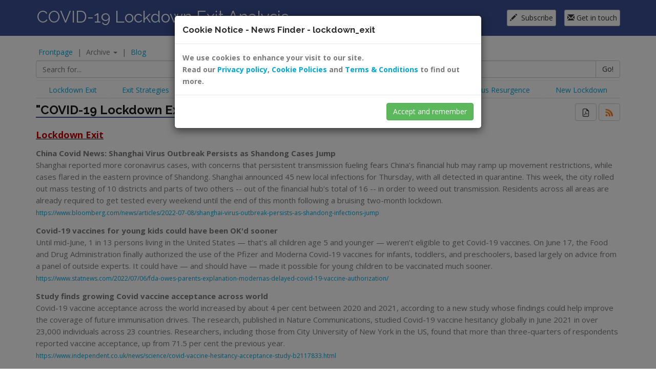

--- FILE ---
content_type: text/html; charset=UTF-8
request_url: https://nfind.uk/lockdown_exit/index.php?newsletter=698
body_size: 29285
content:
<!DOCTYPE html>
<!--[if lt IE 7 ]><html class="ie ie6" lang="en"> <![endif]-->
<!--[if IE 7 ]><html class="ie ie7" lang="en"> <![endif]-->
<!--[if IE 8 ]><html class="ie ie8" lang="en"> <![endif]-->
<!--[if (gte IE 9)|!(IE)]><!-->
<html lang="en"> <!--<![endif]-->

<head>
	<meta charset="utf-8">
		
	<meta content="/lockdown_exit/index.php" type="m00">
	
			<title>COVID-19 Lockdown Exit Analysis</title>
		<meta name="author" content="">
		<meta property="og:site_name" content="COVID-19 Lockdown Exit Analysis">
	
		
		<meta name="keywords" content="COVID-19 Lockdown Exit Analysis">
		<meta name="description" content="Lockdown Exit analysis newsletter in which we show you a summary of recent news and a selection of important news story highlights">		

		<meta property="og:url"           content="https://nfind.uk/lockdown_exit/" />
		<meta property="og:type"          content="website" />
		<meta property="og:title"         content="COVID-19 Lockdown Exit Analysis" />
		<meta property="og:description"   content="Lockdown Exit analysis newsletter in which we show you a summary of recent news and a selection of important news story highlights" />
		<meta property="og:image"         content="https://nfind.uk/images/lockdown_exit_card1.png" />
			
			
		<meta name="twitter:card" content="summary_large_image">
		<meta name="twitter:site" content="@lockdown_exit" />
		<meta name="twitter:creator" content="@lockdown_exit" />
		
	
	<!-- Mobile Specific Metas -->
	<meta name="viewport" content="width=device-width, initial-scale=1, maximum-scale=1">		
	
<link rel="apple-touch-icon-precomposed" sizes="57x57" href="https://nfind.uk/apple-touch-icon-57x57.png?r=3131" />
<link rel="apple-touch-icon-precomposed" sizes="114x114" href="https://nfind.uk/apple-touch-icon-114x114.png?r=3131" />
<link rel="apple-touch-icon-precomposed" sizes="72x72" href="https://nfind.uk/apple-touch-icon-72x72.png?r=3131" />
<link rel="apple-touch-icon-precomposed" sizes="144x144" href="https://nfind.uk/apple-touch-icon-144x144.png?r=3131" />
<link rel="apple-touch-icon-precomposed" sizes="120x120" href="https://nfind.uk/apple-touch-icon-120x120.png?r=3131" />
<link rel="apple-touch-icon-precomposed" sizes="152x152" href="https://nfind.uk/apple-touch-icon-152x152.png?r=3131" />
<link rel="icon" type="image/png" href="https://nfind.uk/favicon-32x32.png?r=3131" sizes="32x32" />
<link rel="icon" type="image/png" href="https://nfind.uk/favicon-16x16.png?r=3131" sizes="16x16" />
<meta name="application-name" content="&nbsp;"/>
<meta name="msapplication-TileColor" content="#FFFFFF" />
<meta name="msapplication-TileImage" content="https://nfind.uk/mstile-144x144.png?r=3131" />

	
	<!-- Libs CSS -->
	<link href="css_landing/bootstrap.css" rel="stylesheet">
	<link href="css_landing/simple-line-icons.css" rel="stylesheet">
	<link href="css_landing/font-awesome.min.css" rel="stylesheet">
	<link href="css_landing/prettyPhoto.css" rel="stylesheet" type="text/css" media="all" />
	
	<!-- Template CSS -->
	<link href="css_landing/style.css" rel="stylesheet">
	<link href="js/jquery_ui/jquery-ui.css" rel="stylesheet"> 
	<link href="/css/jquery.jcarousel.css" rel="stylesheet"> 

	<!-- Google Fonts -->
	<link href='//fonts.googleapis.com/css?family=Raleway:400,700,800&amp;subsetting=all' rel='stylesheet' type='text/css'>
	<link href='//fonts.googleapis.com/css?family=Open+Sans:400italic,400,800,700,300' rel='stylesheet' type='text/css'>

	<!--[if lt IE 9]>
		<script src="./js/html5shiv.js"></script>
		<script src="./js/respond.js"></script>
		<meta http-equiv="X-UA-Compatible" content="IE=edge">
	<![endif]-->
	<style>
	#header {
		height:85px;
	}
	</style>
<style>
 .tag_item:hover {
		color:#000;
 }
 .tag_item {
	color:#666;
 }
 </style>
	<style>
	.front-page img {
	margin-bottom:15px;
	border:1px solid #ccc;
	margin-left:auto;
	margin-right:auto;
	}
	.front-page p {
	margin-top:5px;
	margin-bottom:5px;
	}
	.front-page h5 {
		color:#3B4F93;
	}
	.front-page {
		margin-bottom:5px;
	}
	
	#___plus_0 {
		width:59px !important;
		overflow:hidden;
	}
	</style>
	<style>

@media (min-width: 320px){

    .navbar-brand h1 {
		font-size:12px;
	}

}

@media (min-width: 800px){

    .navbar-brand h1 {
		font-size:32px;
	}

}

.ui-tooltip-content {
	line-height:16px;
}

.social_box_top {
	z-index:1;position:absolute;right:14px;top:3px;display:inline-block;height:15px;padding:7px;
		opacity:.5;
}
.social_box_bottom {
	z-index:1;position:absolute;right:0px;bottom:59px;display:inline-block;height:15px;padding:7px;
		opacity:.5;
}
.social_box_bottom:hover, .social_box_top:hover  {
	opacity:1;
}


/*
This is the visible area of you carousel.
Set a width here to define how much items are visible.
The width can be either fixed in px or flexible in %.
Position must be relative!
*/
.jcarousel {
    position: relative;
    overflow: hidden;
}

/*
This is the container of the carousel items.
You must ensure that the position is relative or absolute and
that the width is big enough to contain all items.
*/
.jcarousel ul {
    width: 10000em;
    position: relative;

    
    list-style: none;
    margin: 0;
    padding: 0;
}

/*
These are the item elements. jCarousel works best, if the items
have a fixed width and height (but it's not required).
*/
.jcarousel li {
 
    float: left;
}


.footer ul {
	 list-style: none;
	 margin-left:15px;
}
ul {
	 list-style: inherit;
	 margin-left:15px;
}

#main_bar {
	margin-right:0px;
}
a.anchor {
    display: block;
    position: relative;
    top: -62px;
    visibility: hidden;
}
	</style>
</head>

<body data-spy="scroll" data-target=".navigation">

				<div id="header" style="margin-bottom:0px;">
			<nav class="navbar navbar-fixed-top" role="navigation" style="background:#3B4F93;height: 70px;">
				<div class="container">
					<div class="navbar-header">

		  
		            <a class="navbar-brand" href="https://nfind.uk/lockdown_exit/?group=" style="padding-left:2px;"><h1 style="color:#fff;font-weight:lighter;margin:0px;">COVID-19 Lockdown Exit Analysis</h1></a>			  

			  						
						<!-- End Logo / Text -->
					</div>
					<!-- Start Navigation -->
					<div class="navigation navbar-collapse collapse">
						<ul class="navbar-nav  menu-right">
							  <li class="active" style="display:block;height:68px;position:relative;"><a class="btn btn-default btn-xs" style="position:absolute;top:50%;right:125px;margin-top:-15px;padding:5px;font-size:14px;" onclick="edit_subscribe_modal();"><span class="glyphicon glyphicon-pencil" aria-hidden="true"></span>&nbsp;&nbsp;Subscribe</a></li>
							<li class="active" style="display:block;height:68px;position:relative;"><a href="contact.php?group=" class="btn btn-default btn-xs" style="position:absolute;top:50%;right:0px;margin-top:-15px;padding:5px;font-size:14px;"><span class="glyphicon glyphicon-envelope" aria-hidden="true"></span> Get in touch</a></li>
						<!--				
						<li class="facebook"> <a target="_blank" title="FaceBook" href="https://www.facebook.com/lockdown_exit/"> <i class="fa fa-facebook"></i> </a> </li>
						<li class="twitter"> <a target="_blank" title="Twitter" href="https://twitter.com/lockdown_exit"> <i class="fa fa-twitter"></i> </a> </li>
					-->
						</ul>
					</div>
					<!-- End Navigation  -->
				</div>
				
			</nav>
			
		</div>
		<!-- End Header -->
			<div class="container" style="">
			<style>
.dropdown-large {
  position: static !important;
}
.dropdown-menu-large {
  margin-left: 16px;
  margin-right: 16px;
  padding: 20px 0px;
}
.dropdown-menu-large > li > ul {
  padding: 0;
  margin: 0;
}
.dropdown-menu-large > li > ul > li {
  list-style: none;
}
.dropdown-menu-large > li > ul > li > a {
  display: block;
  padding: 3px 20px;
  clear: both;
  font-weight: normal;
  line-height: 1.428571429;
  color: #333333;
  white-space: normal;
}
.dropdown-menu-large > li ul > li > a:hover,
.dropdown-menu-large > li ul > li > a:focus {
  text-decoration: none;
  color: #262626;
  background-color: #f5f5f5;
}
.dropdown-menu-large .disabled > a,
.dropdown-menu-large .disabled > a:hover,
.dropdown-menu-large .disabled > a:focus {
  color: #999999;
}
.dropdown-menu-large .disabled > a:hover,
.dropdown-menu-large .disabled > a:focus {
  text-decoration: none;
  background-color: transparent;
  background-image: none;
  filter: progid:DXImageTransform.Microsoft.gradient(enabled = false);
  cursor: not-allowed;
}
.dropdown-menu-large .dropdown-header {
  color: #428bca;
  font-size: 18px;
}
@media (max-width: 768px) {
  .dropdown-menu-large {
    margin-left: 0 ;
    margin-right: 0 ;
  }
  .dropdown-menu-large > li {
    margin-bottom: 30px;
  }
  .dropdown-menu-large > li:last-child {
    margin-bottom: 0;
  }
  .dropdown-menu-large .dropdown-header {
    padding: 3px 15px !important;
  }
}

			</style>
			<div class="row">
				<div class="col-sm-12"> 
					<!--<div class="dropdown" style="display:inline-block;">
					  <a href="/blog/"  style="cursor:pointer;padding:5px;display:block;width:100%;" type="button" id="">
						Blog
					  </a>
					 
					</div>
					 | -->
					<div class="dropdown" style="display:inline-block;">
					  <a href="/lockdown_exit/"  style="cursor:pointer;padding:5px;display:block;width:100%;" type="button" id="">
						Frontpage
					  </a>
					 
					</div>
									 | 
					<div class="dropdown dropdown-large" style="display:inline-block;">
					  <div class="dropdown-toggle" style="cursor:pointer;padding:5px;display:block;width:100%;" type="button" id="dropdownMenu1" data-toggle="dropdown" aria-haspopup="true" aria-expanded="true">
						Archive
						<span class="caret"></span>
					  </div>


									<style>

									
.grad1 {
/* Permalink - use to edit and share this gradient: http://colorzilla.com/gradient-editor/#feffff+0,ffffff+0,e0e0e0+100 */
background: rgb(254,255,255); /* Old browsers */
background: -moz-linear-gradient(top, rgba(254,255,255,1) 0%, rgba(255,255,255,1) 0%, rgba(224,224,224,1) 100%); /* FF3.6-15 */
background: -webkit-linear-gradient(top, rgba(254,255,255,1) 0%,rgba(255,255,255,1) 0%,rgba(224,224,224,1) 100%); /* Chrome10-25,Safari5.1-6 */
background: linear-gradient(to bottom, rgba(254,255,255,1) 0%,rgba(255,255,255,1) 0%,rgba(224,224,224,1) 100%); /* W3C, IE10+, FF16+, Chrome26+, Opera12+, Safari7+ */
filter: progid:DXImageTransform.Microsoft.gradient( startColorstr='#feffff', endColorstr='#e0e0e0',GradientType=0 ); /* IE6-9 */
}
									
									</style>
								<ul class="grad1 dropdown-menu dropdown-menu-large row" aria-labelledby="dropdownMenu1" style="width:97%;">
								<form>
									<li style="padding-left:15px;"><h3><a href="index.php?newsletter_main=1">Newsletter Archive</a></h3></li>
									<li role="separator" class="divider"></li>
									
								  <li style="padding-left:15px;"><h3>2022</h3></li>
								<li class="col-sm-2">
								<ul style="">
								<li class="btn btn-default" style="display:block;cursor:pointer;" onclick="$('#x_11').toggle('slow');"><a><span class="glyphicon glyphicon-expand" aria-hidden="true"></span> November<br><span style="font-weight:normal;color:#3e3e3e;">(4 items)</span></a></li>
									<div id="x_11" class="x_x" style="display:none;">
									<li style="display:block;">
										<a class="btn btn-default btn-xs" style="color:#2e2e2e;clear:inherit;margin:0px;display:block !important;text-align:left;" href="index.php?newsletter=749" title="COVID-19 Lockdown Exit Analysis 28th&nbsp;Nov&nbsp;2022">
											<span class="glyphicon glyphicon-calendar" aria-hidden="true"></span> 28th&nbsp;Nov&nbsp;2022
										</a>
									</li>
									<li style="display:block;">
										<a class="btn btn-default btn-xs" style="color:#2e2e2e;clear:inherit;margin:0px;display:block !important;text-align:left;" href="index.php?newsletter=748" title="COVID-19 Lockdown Exit Analysis 21st&nbsp;Nov&nbsp;2022">
											<span class="glyphicon glyphicon-calendar" aria-hidden="true"></span> 21st&nbsp;Nov&nbsp;2022
										</a>
									</li>
									<li style="display:block;">
										<a class="btn btn-default btn-xs" style="color:#2e2e2e;clear:inherit;margin:0px;display:block !important;text-align:left;" href="index.php?newsletter=747" title="COVID-19 Lockdown Exit Analysis 14th&nbsp;Nov&nbsp;2022">
											<span class="glyphicon glyphicon-calendar" aria-hidden="true"></span> 14th&nbsp;Nov&nbsp;2022
										</a>
									</li>
									<li style="display:block;">
										<a class="btn btn-default btn-xs" style="color:#2e2e2e;clear:inherit;margin:0px;display:block !important;text-align:left;" href="index.php?newsletter=746" title="COVID-19 Lockdown Exit Analysis 7th&nbsp;Nov&nbsp;2022">
											<span class="glyphicon glyphicon-calendar" aria-hidden="true"></span> 7th&nbsp;Nov&nbsp;2022
										</a>
									</li>
										</div>
									</ul>
									</li>
									
								<li class="col-sm-2">
								<ul style="">
								<li class="btn btn-default" style="display:block;cursor:pointer;" onclick="$('#x_10').toggle('slow');"><a><span class="glyphicon glyphicon-expand" aria-hidden="true"></span> October<br><span style="font-weight:normal;color:#3e3e3e;">(5 items)</span></a></li>
									<div id="x_10" class="x_x" style="display:none;">
									<li style="display:block;">
										<a class="btn btn-default btn-xs" style="color:#2e2e2e;clear:inherit;margin:0px;display:block !important;text-align:left;" href="index.php?newsletter=745" title="COVID-19 Lockdown Exit Analysis 31st&nbsp;Oct&nbsp;2022">
											<span class="glyphicon glyphicon-calendar" aria-hidden="true"></span> 31st&nbsp;Oct&nbsp;2022
										</a>
									</li>
									<li style="display:block;">
										<a class="btn btn-default btn-xs" style="color:#2e2e2e;clear:inherit;margin:0px;display:block !important;text-align:left;" href="index.php?newsletter=744" title="COVID-19 Lockdown Exit Analysis 24th&nbsp;Oct&nbsp;2022">
											<span class="glyphicon glyphicon-calendar" aria-hidden="true"></span> 24th&nbsp;Oct&nbsp;2022
										</a>
									</li>
									<li style="display:block;">
										<a class="btn btn-default btn-xs" style="color:#2e2e2e;clear:inherit;margin:0px;display:block !important;text-align:left;" href="index.php?newsletter=743" title="COVID-19 Lockdown Exit Analysis 17th&nbsp;Oct&nbsp;2022">
											<span class="glyphicon glyphicon-calendar" aria-hidden="true"></span> 17th&nbsp;Oct&nbsp;2022
										</a>
									</li>
									<li style="display:block;">
										<a class="btn btn-default btn-xs" style="color:#2e2e2e;clear:inherit;margin:0px;display:block !important;text-align:left;" href="index.php?newsletter=742" title="COVID-19 Lockdown Exit Analysis 10th&nbsp;Oct&nbsp;2022">
											<span class="glyphicon glyphicon-calendar" aria-hidden="true"></span> 10th&nbsp;Oct&nbsp;2022
										</a>
									</li>
									<li style="display:block;">
										<a class="btn btn-default btn-xs" style="color:#2e2e2e;clear:inherit;margin:0px;display:block !important;text-align:left;" href="index.php?newsletter=740" title="COVID-19 Lockdown Exit Analysis 3rd&nbsp;Oct&nbsp;2022">
											<span class="glyphicon glyphicon-calendar" aria-hidden="true"></span> 3rd&nbsp;Oct&nbsp;2022
										</a>
									</li>
										</div>
									</ul>
									</li>
									
								<li class="col-sm-2">
								<ul style="">
								<li class="btn btn-default" style="display:block;cursor:pointer;" onclick="$('#x_09').toggle('slow');"><a><span class="glyphicon glyphicon-expand" aria-hidden="true"></span> September<br><span style="font-weight:normal;color:#3e3e3e;">(6 items)</span></a></li>
									<div id="x_09" class="x_x" style="display:none;">
									<li style="display:block;">
										<a class="btn btn-default btn-xs" style="color:#2e2e2e;clear:inherit;margin:0px;display:block !important;text-align:left;" href="index.php?newsletter=741" title="COVID-19 Lockdown Exit Analysis 26th&nbsp;Sep&nbsp;2022">
											<span class="glyphicon glyphicon-calendar" aria-hidden="true"></span> 26th&nbsp;Sep&nbsp;2022
										</a>
									</li>
									<li style="display:block;">
										<a class="btn btn-default btn-xs" style="color:#2e2e2e;clear:inherit;margin:0px;display:block !important;text-align:left;" href="index.php?newsletter=739" title="COVID-19 Lockdown Exit Analysis 18th&nbsp;Sep&nbsp;2022">
											<span class="glyphicon glyphicon-calendar" aria-hidden="true"></span> 18th&nbsp;Sep&nbsp;2022
										</a>
									</li>
									<li style="display:block;">
										<a class="btn btn-default btn-xs" style="color:#2e2e2e;clear:inherit;margin:0px;display:block !important;text-align:left;" href="index.php?newsletter=738" title=" COVID-19 Lockdown Exit Analysis 12th&nbsp;Sep&nbsp;2022">
											<span class="glyphicon glyphicon-calendar" aria-hidden="true"></span> 12th&nbsp;Sep&nbsp;2022
										</a>
									</li>
									<li style="display:block;">
										<a class="btn btn-default btn-xs" style="color:#2e2e2e;clear:inherit;margin:0px;display:block !important;text-align:left;" href="index.php?newsletter=737" title="COVID-19 Lockdown Exit Analysis 5th&nbsp;Sep&nbsp;2022">
											<span class="glyphicon glyphicon-calendar" aria-hidden="true"></span> 5th&nbsp;Sep&nbsp;2022
										</a>
									</li>
									<li style="display:block;">
										<a class="btn btn-default btn-xs" style="color:#2e2e2e;clear:inherit;margin:0px;display:block !important;text-align:left;" href="index.php?newsletter=736" title="COVID-19 Lockdown Exit Analysis 2nd&nbsp;Sep&nbsp;2022">
											<span class="glyphicon glyphicon-calendar" aria-hidden="true"></span> 2nd&nbsp;Sep&nbsp;2022
										</a>
									</li>
									<li style="display:block;">
										<a class="btn btn-default btn-xs" style="color:#2e2e2e;clear:inherit;margin:0px;display:block !important;text-align:left;" href="index.php?newsletter=735" title="COVID-19 Lockdown Exit Analysis 1st&nbsp;Sep&nbsp;2022">
											<span class="glyphicon glyphicon-calendar" aria-hidden="true"></span> 1st&nbsp;Sep&nbsp;2022
										</a>
									</li>
										</div>
									</ul>
									</li>
									
								<li class="col-sm-2">
								<ul style="">
								<li class="btn btn-default" style="display:block;cursor:pointer;" onclick="$('#x_08').toggle('slow');"><a><span class="glyphicon glyphicon-expand" aria-hidden="true"></span> August<br><span style="font-weight:normal;color:#3e3e3e;">(22 items)</span></a></li>
									<div id="x_08" class="x_x" style="display:none;">
									<li style="display:block;">
										<a class="btn btn-default btn-xs" style="color:#2e2e2e;clear:inherit;margin:0px;display:block !important;text-align:left;" href="index.php?newsletter=734" title="COVID-19 Lockdown Exit Analysis 31st&nbsp;Aug&nbsp;2022">
											<span class="glyphicon glyphicon-calendar" aria-hidden="true"></span> 31st&nbsp;Aug&nbsp;2022
										</a>
									</li>
									<li style="display:block;">
										<a class="btn btn-default btn-xs" style="color:#2e2e2e;clear:inherit;margin:0px;display:block !important;text-align:left;" href="index.php?newsletter=733" title="COVID-19 Lockdown Exit Analysis 30th&nbsp;Aug&nbsp;2022">
											<span class="glyphicon glyphicon-calendar" aria-hidden="true"></span> 30th&nbsp;Aug&nbsp;2022
										</a>
									</li>
									<li style="display:block;">
										<a class="btn btn-default btn-xs" style="color:#2e2e2e;clear:inherit;margin:0px;display:block !important;text-align:left;" href="index.php?newsletter=732" title="COVID-19 Lockdown Exit Analysis 26th&nbsp;Aug&nbsp;2022">
											<span class="glyphicon glyphicon-calendar" aria-hidden="true"></span> 26th&nbsp;Aug&nbsp;2022
										</a>
									</li>
									<li style="display:block;">
										<a class="btn btn-default btn-xs" style="color:#2e2e2e;clear:inherit;margin:0px;display:block !important;text-align:left;" href="index.php?newsletter=731" title="COVID-19 Lockdown Exit Analysis 25th&nbsp;Aug&nbsp;2022">
											<span class="glyphicon glyphicon-calendar" aria-hidden="true"></span> 25th&nbsp;Aug&nbsp;2022
										</a>
									</li>
									<li style="display:block;">
										<a class="btn btn-default btn-xs" style="color:#2e2e2e;clear:inherit;margin:0px;display:block !important;text-align:left;" href="index.php?newsletter=730" title="COVID-19 Lockdown Exit Analysis 24th&nbsp;Aug&nbsp;2022">
											<span class="glyphicon glyphicon-calendar" aria-hidden="true"></span> 24th&nbsp;Aug&nbsp;2022
										</a>
									</li>
									<li style="display:block;">
										<a class="btn btn-default btn-xs" style="color:#2e2e2e;clear:inherit;margin:0px;display:block !important;text-align:left;" href="index.php?newsletter=729" title="COVID-19 Lockdown Exit Analysis 23rd&nbsp;Aug&nbsp;2022">
											<span class="glyphicon glyphicon-calendar" aria-hidden="true"></span> 23rd&nbsp;Aug&nbsp;2022
										</a>
									</li>
									<li style="display:block;">
										<a class="btn btn-default btn-xs" style="color:#2e2e2e;clear:inherit;margin:0px;display:block !important;text-align:left;" href="index.php?newsletter=728" title="COVID-19 Lockdown Exit Analysis 22nd&nbsp;Aug&nbsp;2022">
											<span class="glyphicon glyphicon-calendar" aria-hidden="true"></span> 22nd&nbsp;Aug&nbsp;2022
										</a>
									</li>
									<li style="display:block;">
										<a class="btn btn-default btn-xs" style="color:#2e2e2e;clear:inherit;margin:0px;display:block !important;text-align:left;" href="index.php?newsletter=727" title="COVID-19 Lockdown Exit Analysis 19th&nbsp;Aug&nbsp;2022">
											<span class="glyphicon glyphicon-calendar" aria-hidden="true"></span> 19th&nbsp;Aug&nbsp;2022
										</a>
									</li>
									<li style="display:block;">
										<a class="btn btn-default btn-xs" style="color:#2e2e2e;clear:inherit;margin:0px;display:block !important;text-align:left;" href="index.php?newsletter=726" title="COVID-19 Lockdown Exit Analysis 18th&nbsp;Aug&nbsp;2022">
											<span class="glyphicon glyphicon-calendar" aria-hidden="true"></span> 18th&nbsp;Aug&nbsp;2022
										</a>
									</li>
									<li style="display:block;">
										<a class="btn btn-default btn-xs" style="color:#2e2e2e;clear:inherit;margin:0px;display:block !important;text-align:left;" href="index.php?newsletter=724" title="COVID-19 Lockdown Exit Analysis 17th&nbsp;Aug&nbsp;2022">
											<span class="glyphicon glyphicon-calendar" aria-hidden="true"></span> 17th&nbsp;Aug&nbsp;2022
										</a>
									</li>
									<li style="display:block;">
										<a class="btn btn-default btn-xs" style="color:#2e2e2e;clear:inherit;margin:0px;display:block !important;text-align:left;" href="index.php?newsletter=723" title="COVID-19 Lockdown Exit Analysis 16th&nbsp;Aug&nbsp;2022">
											<span class="glyphicon glyphicon-calendar" aria-hidden="true"></span> 16th&nbsp;Aug&nbsp;2022
										</a>
									</li>
									<li style="display:block;">
										<a class="btn btn-default btn-xs" style="color:#2e2e2e;clear:inherit;margin:0px;display:block !important;text-align:left;" href="index.php?newsletter=722" title="COVID-19 Lockdown Exit Analysis 15th&nbsp;Aug&nbsp;2022">
											<span class="glyphicon glyphicon-calendar" aria-hidden="true"></span> 15th&nbsp;Aug&nbsp;2022
										</a>
									</li>
									<li style="display:block;">
										<a class="btn btn-default btn-xs" style="color:#2e2e2e;clear:inherit;margin:0px;display:block !important;text-align:left;" href="index.php?newsletter=721" title="COVID-19 Lockdown Exit Analysis 12th&nbsp;Aug&nbsp;2022">
											<span class="glyphicon glyphicon-calendar" aria-hidden="true"></span> 12th&nbsp;Aug&nbsp;2022
										</a>
									</li>
									<li style="display:block;">
										<a class="btn btn-default btn-xs" style="color:#2e2e2e;clear:inherit;margin:0px;display:block !important;text-align:left;" href="index.php?newsletter=720" title="COVID-19 Lockdown Exit Analysis 11th&nbsp;Aug&nbsp;2022">
											<span class="glyphicon glyphicon-calendar" aria-hidden="true"></span> 11th&nbsp;Aug&nbsp;2022
										</a>
									</li>
									<li style="display:block;">
										<a class="btn btn-default btn-xs" style="color:#2e2e2e;clear:inherit;margin:0px;display:block !important;text-align:left;" href="index.php?newsletter=719" title="COVID-19 Lockdown Exit Analysis 10th&nbsp;Aug&nbsp;2022">
											<span class="glyphicon glyphicon-calendar" aria-hidden="true"></span> 10th&nbsp;Aug&nbsp;2022
										</a>
									</li>
									<li style="display:block;">
										<a class="btn btn-default btn-xs" style="color:#2e2e2e;clear:inherit;margin:0px;display:block !important;text-align:left;" href="index.php?newsletter=718" title="COVID-19 Lockdown Exit Analysis 9th&nbsp;Aug&nbsp;2022">
											<span class="glyphicon glyphicon-calendar" aria-hidden="true"></span> 9th&nbsp;Aug&nbsp;2022
										</a>
									</li>
									<li style="display:block;">
										<a class="btn btn-default btn-xs" style="color:#2e2e2e;clear:inherit;margin:0px;display:block !important;text-align:left;" href="index.php?newsletter=717" title="COVID-19 Lockdown Exit Analysis 8th&nbsp;Aug&nbsp;2022">
											<span class="glyphicon glyphicon-calendar" aria-hidden="true"></span> 8th&nbsp;Aug&nbsp;2022
										</a>
									</li>
									<li style="display:block;">
										<a class="btn btn-default btn-xs" style="color:#2e2e2e;clear:inherit;margin:0px;display:block !important;text-align:left;" href="index.php?newsletter=716" title="COVID-19 Lockdown Exit Analysis 5th&nbsp;Aug&nbsp;2022">
											<span class="glyphicon glyphicon-calendar" aria-hidden="true"></span> 5th&nbsp;Aug&nbsp;2022
										</a>
									</li>
									<li style="display:block;">
										<a class="btn btn-default btn-xs" style="color:#2e2e2e;clear:inherit;margin:0px;display:block !important;text-align:left;" href="index.php?newsletter=715" title="COVID-19 Lockdown Exit Analysis 4th&nbsp;Aug&nbsp;2022">
											<span class="glyphicon glyphicon-calendar" aria-hidden="true"></span> 4th&nbsp;Aug&nbsp;2022
										</a>
									</li>
									<li style="display:block;">
										<a class="btn btn-default btn-xs" style="color:#2e2e2e;clear:inherit;margin:0px;display:block !important;text-align:left;" href="index.php?newsletter=714" title="COVID-19 Lockdown Exit Analysis 3rd&nbsp;Aug&nbsp;2022">
											<span class="glyphicon glyphicon-calendar" aria-hidden="true"></span> 3rd&nbsp;Aug&nbsp;2022
										</a>
									</li>
									<li style="display:block;">
										<a class="btn btn-default btn-xs" style="color:#2e2e2e;clear:inherit;margin:0px;display:block !important;text-align:left;" href="index.php?newsletter=713" title="COVID-19 Lockdown Exit Analysis 2nd&nbsp;Aug&nbsp;2022">
											<span class="glyphicon glyphicon-calendar" aria-hidden="true"></span> 2nd&nbsp;Aug&nbsp;2022
										</a>
									</li>
									<li style="display:block;">
										<a class="btn btn-default btn-xs" style="color:#2e2e2e;clear:inherit;margin:0px;display:block !important;text-align:left;" href="index.php?newsletter=712" title="COVID-19 Lockdown Exit Analysis 1st&nbsp;Aug&nbsp;2022">
											<span class="glyphicon glyphicon-calendar" aria-hidden="true"></span> 1st&nbsp;Aug&nbsp;2022
										</a>
									</li>
										</div>
									</ul>
									</li>
									
								<li class="col-sm-2">
								<ul style="">
								<li class="btn btn-default" style="display:block;cursor:pointer;" onclick="$('#x_07').toggle('slow');"><a><span class="glyphicon glyphicon-expand" aria-hidden="true"></span> July<br><span style="font-weight:normal;color:#3e3e3e;">(19 items)</span></a></li>
									<div id="x_07" class="x_x" style="display:none;">
									<li style="display:block;">
										<a class="btn btn-default btn-xs" style="color:#2e2e2e;clear:inherit;margin:0px;display:block !important;text-align:left;" href="index.php?newsletter=711" title="COVID-19 Lockdown Exit Analysis 29th&nbsp;Jul&nbsp;2022">
											<span class="glyphicon glyphicon-calendar" aria-hidden="true"></span> 29th&nbsp;Jul&nbsp;2022
										</a>
									</li>
									<li style="display:block;">
										<a class="btn btn-default btn-xs" style="color:#2e2e2e;clear:inherit;margin:0px;display:block !important;text-align:left;" href="index.php?newsletter=710" title="COVID-19 Lockdown Exit Analysis 28th&nbsp;Jul&nbsp;2022">
											<span class="glyphicon glyphicon-calendar" aria-hidden="true"></span> 28th&nbsp;Jul&nbsp;2022
										</a>
									</li>
									<li style="display:block;">
										<a class="btn btn-default btn-xs" style="color:#2e2e2e;clear:inherit;margin:0px;display:block !important;text-align:left;" href="index.php?newsletter=709" title="COVID-19 Lockdown Exit Analysis 27th&nbsp;Jul&nbsp;2022">
											<span class="glyphicon glyphicon-calendar" aria-hidden="true"></span> 27th&nbsp;Jul&nbsp;2022
										</a>
									</li>
									<li style="display:block;">
										<a class="btn btn-default btn-xs" style="color:#2e2e2e;clear:inherit;margin:0px;display:block !important;text-align:left;" href="index.php?newsletter=708" title="COVID-19 Lockdown Exit Analysis 26th&nbsp;Jul&nbsp;2022">
											<span class="glyphicon glyphicon-calendar" aria-hidden="true"></span> 26th&nbsp;Jul&nbsp;2022
										</a>
									</li>
									<li style="display:block;">
										<a class="btn btn-default btn-xs" style="color:#2e2e2e;clear:inherit;margin:0px;display:block !important;text-align:left;" href="index.php?newsletter=707" title="COVID-19 Lockdown Exit Analysis 25th&nbsp;Jul&nbsp;2022">
											<span class="glyphicon glyphicon-calendar" aria-hidden="true"></span> 25th&nbsp;Jul&nbsp;2022
										</a>
									</li>
									<li style="display:block;">
										<a class="btn btn-default btn-xs" style="color:#2e2e2e;clear:inherit;margin:0px;display:block !important;text-align:left;" href="index.php?newsletter=706" title="COVID-19 Lockdown Exit Analysis 22nd&nbsp;Jul&nbsp;2022">
											<span class="glyphicon glyphicon-calendar" aria-hidden="true"></span> 22nd&nbsp;Jul&nbsp;2022
										</a>
									</li>
									<li style="display:block;">
										<a class="btn btn-default btn-xs" style="color:#2e2e2e;clear:inherit;margin:0px;display:block !important;text-align:left;" href="index.php?newsletter=705" title="COVID-19 Lockdown Exit Analysis 21st&nbsp;Jul&nbsp;2022">
											<span class="glyphicon glyphicon-calendar" aria-hidden="true"></span> 21st&nbsp;Jul&nbsp;2022
										</a>
									</li>
									<li style="display:block;">
										<a class="btn btn-default btn-xs" style="color:#2e2e2e;clear:inherit;margin:0px;display:block !important;text-align:left;" href="index.php?newsletter=704" title="COVID-19 Lockdown Exit Analysis 18th&nbsp;Jul&nbsp;2022">
											<span class="glyphicon glyphicon-calendar" aria-hidden="true"></span> 18th&nbsp;Jul&nbsp;2022
										</a>
									</li>
									<li style="display:block;">
										<a class="btn btn-default btn-xs" style="color:#2e2e2e;clear:inherit;margin:0px;display:block !important;text-align:left;" href="index.php?newsletter=703" title="COVID-19 Lockdown Exit Analysis 15th&nbsp;Jul&nbsp;2022">
											<span class="glyphicon glyphicon-calendar" aria-hidden="true"></span> 15th&nbsp;Jul&nbsp;2022
										</a>
									</li>
									<li style="display:block;">
										<a class="btn btn-default btn-xs" style="color:#2e2e2e;clear:inherit;margin:0px;display:block !important;text-align:left;" href="index.php?newsletter=702" title="COVID-19 Lockdown Exit Analysis 14th&nbsp;Jul&nbsp;2022">
											<span class="glyphicon glyphicon-calendar" aria-hidden="true"></span> 14th&nbsp;Jul&nbsp;2022
										</a>
									</li>
									<li style="display:block;">
										<a class="btn btn-default btn-xs" style="color:#2e2e2e;clear:inherit;margin:0px;display:block !important;text-align:left;" href="index.php?newsletter=701" title="COVID-19 Lockdown Exit Analysis 13th&nbsp;Jul&nbsp;2022">
											<span class="glyphicon glyphicon-calendar" aria-hidden="true"></span> 13th&nbsp;Jul&nbsp;2022
										</a>
									</li>
									<li style="display:block;">
										<a class="btn btn-default btn-xs" style="color:#2e2e2e;clear:inherit;margin:0px;display:block !important;text-align:left;" href="index.php?newsletter=700" title="COVID-19 Lockdown Exit Analysis 12th&nbsp;Jul&nbsp;2022">
											<span class="glyphicon glyphicon-calendar" aria-hidden="true"></span> 12th&nbsp;Jul&nbsp;2022
										</a>
									</li>
									<li style="display:block;">
										<a class="btn btn-default btn-xs" style="color:#2e2e2e;clear:inherit;margin:0px;display:block !important;text-align:left;" href="index.php?newsletter=699" title="COVID-19 Lockdown Exit Analysis 11th&nbsp;Jul&nbsp;2022">
											<span class="glyphicon glyphicon-calendar" aria-hidden="true"></span> 11th&nbsp;Jul&nbsp;2022
										</a>
									</li>
									<li style="display:block;">
										<a class="btn btn-default btn-xs" style="color:#2e2e2e;clear:inherit;margin:0px;display:block !important;text-align:left;" href="index.php?newsletter=698" title="COVID-19 Lockdown Exit Analysis 8th&nbsp;Jul&nbsp;2022">
											<span class="glyphicon glyphicon-calendar" aria-hidden="true"></span> 8th&nbsp;Jul&nbsp;2022
										</a>
									</li>
									<li style="display:block;">
										<a class="btn btn-default btn-xs" style="color:#2e2e2e;clear:inherit;margin:0px;display:block !important;text-align:left;" href="index.php?newsletter=697" title="COVID-19 Lockdown Exit Analysis 7th&nbsp;Jul&nbsp;2022">
											<span class="glyphicon glyphicon-calendar" aria-hidden="true"></span> 7th&nbsp;Jul&nbsp;2022
										</a>
									</li>
									<li style="display:block;">
										<a class="btn btn-default btn-xs" style="color:#2e2e2e;clear:inherit;margin:0px;display:block !important;text-align:left;" href="index.php?newsletter=696" title="COVID-19 Lockdown Exit Analysis 6th&nbsp;Jul&nbsp;2022">
											<span class="glyphicon glyphicon-calendar" aria-hidden="true"></span> 6th&nbsp;Jul&nbsp;2022
										</a>
									</li>
									<li style="display:block;">
										<a class="btn btn-default btn-xs" style="color:#2e2e2e;clear:inherit;margin:0px;display:block !important;text-align:left;" href="index.php?newsletter=695" title="COVID-19 Lockdown Exit Analysis 5th&nbsp;Jul&nbsp;2022">
											<span class="glyphicon glyphicon-calendar" aria-hidden="true"></span> 5th&nbsp;Jul&nbsp;2022
										</a>
									</li>
									<li style="display:block;">
										<a class="btn btn-default btn-xs" style="color:#2e2e2e;clear:inherit;margin:0px;display:block !important;text-align:left;" href="index.php?newsletter=694" title="COVID-19 Lockdown Exit Analysis 4th&nbsp;Jul&nbsp;2022">
											<span class="glyphicon glyphicon-calendar" aria-hidden="true"></span> 4th&nbsp;Jul&nbsp;2022
										</a>
									</li>
									<li style="display:block;">
										<a class="btn btn-default btn-xs" style="color:#2e2e2e;clear:inherit;margin:0px;display:block !important;text-align:left;" href="index.php?newsletter=693" title="COVID-19 Lockdown Exit Analysis 1st&nbsp;Jul&nbsp;2022">
											<span class="glyphicon glyphicon-calendar" aria-hidden="true"></span> 1st&nbsp;Jul&nbsp;2022
										</a>
									</li>
										</div>
									</ul>
									</li>
									
								<li class="col-sm-2">
								<ul style="">
								<li class="btn btn-default" style="display:block;cursor:pointer;" onclick="$('#x_06').toggle('slow');"><a><span class="glyphicon glyphicon-expand" aria-hidden="true"></span> June<br><span style="font-weight:normal;color:#3e3e3e;">(19 items)</span></a></li>
									<div id="x_06" class="x_x" style="display:none;">
									<li style="display:block;">
										<a class="btn btn-default btn-xs" style="color:#2e2e2e;clear:inherit;margin:0px;display:block !important;text-align:left;" href="index.php?newsletter=692" title="COVID-19 Lockdown Exit Analysis 30th&nbsp;Jun&nbsp;2022">
											<span class="glyphicon glyphicon-calendar" aria-hidden="true"></span> 30th&nbsp;Jun&nbsp;2022
										</a>
									</li>
									<li style="display:block;">
										<a class="btn btn-default btn-xs" style="color:#2e2e2e;clear:inherit;margin:0px;display:block !important;text-align:left;" href="index.php?newsletter=691" title="COVID-19 Lockdown Exit Analysis 29th&nbsp;Jun&nbsp;2022">
											<span class="glyphicon glyphicon-calendar" aria-hidden="true"></span> 29th&nbsp;Jun&nbsp;2022
										</a>
									</li>
									<li style="display:block;">
										<a class="btn btn-default btn-xs" style="color:#2e2e2e;clear:inherit;margin:0px;display:block !important;text-align:left;" href="index.php?newsletter=690" title="COVID-19 Lockdown Exit Analysis 28th&nbsp;Jun&nbsp;2022">
											<span class="glyphicon glyphicon-calendar" aria-hidden="true"></span> 28th&nbsp;Jun&nbsp;2022
										</a>
									</li>
									<li style="display:block;">
										<a class="btn btn-default btn-xs" style="color:#2e2e2e;clear:inherit;margin:0px;display:block !important;text-align:left;" href="index.php?newsletter=689" title="COVID-19 Lockdown Exit Analysis 27th&nbsp;Jun&nbsp;2022">
											<span class="glyphicon glyphicon-calendar" aria-hidden="true"></span> 27th&nbsp;Jun&nbsp;2022
										</a>
									</li>
									<li style="display:block;">
										<a class="btn btn-default btn-xs" style="color:#2e2e2e;clear:inherit;margin:0px;display:block !important;text-align:left;" href="index.php?newsletter=688" title="COVID-19 Lockdown Exit Analysis 24th&nbsp;Jun&nbsp;2022">
											<span class="glyphicon glyphicon-calendar" aria-hidden="true"></span> 24th&nbsp;Jun&nbsp;2022
										</a>
									</li>
									<li style="display:block;">
										<a class="btn btn-default btn-xs" style="color:#2e2e2e;clear:inherit;margin:0px;display:block !important;text-align:left;" href="index.php?newsletter=687" title="COVID-19 Lockdown Exit Analysis 23rd&nbsp;Jun&nbsp;2022">
											<span class="glyphicon glyphicon-calendar" aria-hidden="true"></span> 23rd&nbsp;Jun&nbsp;2022
										</a>
									</li>
									<li style="display:block;">
										<a class="btn btn-default btn-xs" style="color:#2e2e2e;clear:inherit;margin:0px;display:block !important;text-align:left;" href="index.php?newsletter=686" title="COVID-19 Lockdown Exit Analysis 22nd&nbsp;Jun&nbsp;2022">
											<span class="glyphicon glyphicon-calendar" aria-hidden="true"></span> 22nd&nbsp;Jun&nbsp;2022
										</a>
									</li>
									<li style="display:block;">
										<a class="btn btn-default btn-xs" style="color:#2e2e2e;clear:inherit;margin:0px;display:block !important;text-align:left;" href="index.php?newsletter=684" title="COVID-19 Lockdown Exit Analysis 21st&nbsp;Jun&nbsp;2022">
											<span class="glyphicon glyphicon-calendar" aria-hidden="true"></span> 21st&nbsp;Jun&nbsp;2022
										</a>
									</li>
									<li style="display:block;">
										<a class="btn btn-default btn-xs" style="color:#2e2e2e;clear:inherit;margin:0px;display:block !important;text-align:left;" href="index.php?newsletter=683" title="COVID-19 Lockdown Exit Analysis 17th&nbsp;Jun&nbsp;2022">
											<span class="glyphicon glyphicon-calendar" aria-hidden="true"></span> 17th&nbsp;Jun&nbsp;2022
										</a>
									</li>
									<li style="display:block;">
										<a class="btn btn-default btn-xs" style="color:#2e2e2e;clear:inherit;margin:0px;display:block !important;text-align:left;" href="index.php?newsletter=682" title="COVID-19 Lockdown Exit Analysis 16th&nbsp;Jun&nbsp;2022">
											<span class="glyphicon glyphicon-calendar" aria-hidden="true"></span> 16th&nbsp;Jun&nbsp;2022
										</a>
									</li>
									<li style="display:block;">
										<a class="btn btn-default btn-xs" style="color:#2e2e2e;clear:inherit;margin:0px;display:block !important;text-align:left;" href="index.php?newsletter=681" title="COVID-19 Lockdown Exit Analysis 15th&nbsp;Jun&nbsp;2022">
											<span class="glyphicon glyphicon-calendar" aria-hidden="true"></span> 15th&nbsp;Jun&nbsp;2022
										</a>
									</li>
									<li style="display:block;">
										<a class="btn btn-default btn-xs" style="color:#2e2e2e;clear:inherit;margin:0px;display:block !important;text-align:left;" href="index.php?newsletter=680" title="COVID-19 Lockdown Exit Analysis 14th&nbsp;Jun&nbsp;2022">
											<span class="glyphicon glyphicon-calendar" aria-hidden="true"></span> 14th&nbsp;Jun&nbsp;2022
										</a>
									</li>
									<li style="display:block;">
										<a class="btn btn-default btn-xs" style="color:#2e2e2e;clear:inherit;margin:0px;display:block !important;text-align:left;" href="index.php?newsletter=679" title="COVID-19 Lockdown Exit Analysis 13th&nbsp;Jun&nbsp;2022">
											<span class="glyphicon glyphicon-calendar" aria-hidden="true"></span> 13th&nbsp;Jun&nbsp;2022
										</a>
									</li>
									<li style="display:block;">
										<a class="btn btn-default btn-xs" style="color:#2e2e2e;clear:inherit;margin:0px;display:block !important;text-align:left;" href="index.php?newsletter=678" title="COVID-19 Lockdown Exit Analysis 10th&nbsp;Jun&nbsp;2022">
											<span class="glyphicon glyphicon-calendar" aria-hidden="true"></span> 10th&nbsp;Jun&nbsp;2022
										</a>
									</li>
									<li style="display:block;">
										<a class="btn btn-default btn-xs" style="color:#2e2e2e;clear:inherit;margin:0px;display:block !important;text-align:left;" href="index.php?newsletter=677" title="COVID-19 Lockdown Exit Analysis 9th&nbsp;Jun&nbsp;2022">
											<span class="glyphicon glyphicon-calendar" aria-hidden="true"></span> 9th&nbsp;Jun&nbsp;2022
										</a>
									</li>
									<li style="display:block;">
										<a class="btn btn-default btn-xs" style="color:#2e2e2e;clear:inherit;margin:0px;display:block !important;text-align:left;" href="index.php?newsletter=676" title="COVID-19 Lockdown Exit Analysis 8th&nbsp;Jun&nbsp;2022">
											<span class="glyphicon glyphicon-calendar" aria-hidden="true"></span> 8th&nbsp;Jun&nbsp;2022
										</a>
									</li>
									<li style="display:block;">
										<a class="btn btn-default btn-xs" style="color:#2e2e2e;clear:inherit;margin:0px;display:block !important;text-align:left;" href="index.php?newsletter=675" title="COVID-19 Lockdown Exit Analysis 7th&nbsp;Jun&nbsp;2022">
											<span class="glyphicon glyphicon-calendar" aria-hidden="true"></span> 7th&nbsp;Jun&nbsp;2022
										</a>
									</li>
									<li style="display:block;">
										<a class="btn btn-default btn-xs" style="color:#2e2e2e;clear:inherit;margin:0px;display:block !important;text-align:left;" href="index.php?newsletter=674" title="COVID-19 Lockdown Exit Analysis 6th&nbsp;Jun&nbsp;2022">
											<span class="glyphicon glyphicon-calendar" aria-hidden="true"></span> 6th&nbsp;Jun&nbsp;2022
										</a>
									</li>
									<li style="display:block;">
										<a class="btn btn-default btn-xs" style="color:#2e2e2e;clear:inherit;margin:0px;display:block !important;text-align:left;" href="index.php?newsletter=673" title="COVID-19 Lockdown Exit Analysis 1st&nbsp;Jun&nbsp;2022">
											<span class="glyphicon glyphicon-calendar" aria-hidden="true"></span> 1st&nbsp;Jun&nbsp;2022
										</a>
									</li>
										</div>
									</ul>
									</li>
									
								<li class="col-sm-2">
								<ul style="">
								<li class="btn btn-default" style="display:block;cursor:pointer;" onclick="$('#x_05').toggle('slow');"><a><span class="glyphicon glyphicon-expand" aria-hidden="true"></span> May<br><span style="font-weight:normal;color:#3e3e3e;">(21 items)</span></a></li>
									<div id="x_05" class="x_x" style="display:none;">
									<li style="display:block;">
										<a class="btn btn-default btn-xs" style="color:#2e2e2e;clear:inherit;margin:0px;display:block !important;text-align:left;" href="index.php?newsletter=672" title="COVID-19 Lockdown Exit Analysis 31st&nbsp;May&nbsp;2022">
											<span class="glyphicon glyphicon-calendar" aria-hidden="true"></span> 31st&nbsp;May&nbsp;2022
										</a>
									</li>
									<li style="display:block;">
										<a class="btn btn-default btn-xs" style="color:#2e2e2e;clear:inherit;margin:0px;display:block !important;text-align:left;" href="index.php?newsletter=671" title="COVID-19 Lockdown Exit Analysis 30th&nbsp;May&nbsp;2022">
											<span class="glyphicon glyphicon-calendar" aria-hidden="true"></span> 30th&nbsp;May&nbsp;2022
										</a>
									</li>
									<li style="display:block;">
										<a class="btn btn-default btn-xs" style="color:#2e2e2e;clear:inherit;margin:0px;display:block !important;text-align:left;" href="index.php?newsletter=670" title="COVID-19 Lockdown Exit Analysis 27th&nbsp;May&nbsp;2022">
											<span class="glyphicon glyphicon-calendar" aria-hidden="true"></span> 27th&nbsp;May&nbsp;2022
										</a>
									</li>
									<li style="display:block;">
										<a class="btn btn-default btn-xs" style="color:#2e2e2e;clear:inherit;margin:0px;display:block !important;text-align:left;" href="index.php?newsletter=669" title="COVID-19 Lockdown Exit Analysis 26th&nbsp;May&nbsp;2022">
											<span class="glyphicon glyphicon-calendar" aria-hidden="true"></span> 26th&nbsp;May&nbsp;2022
										</a>
									</li>
									<li style="display:block;">
										<a class="btn btn-default btn-xs" style="color:#2e2e2e;clear:inherit;margin:0px;display:block !important;text-align:left;" href="index.php?newsletter=668" title="COVID-19 Lockdown Exit Analysis 25th&nbsp;May&nbsp;2022">
											<span class="glyphicon glyphicon-calendar" aria-hidden="true"></span> 25th&nbsp;May&nbsp;2022
										</a>
									</li>
									<li style="display:block;">
										<a class="btn btn-default btn-xs" style="color:#2e2e2e;clear:inherit;margin:0px;display:block !important;text-align:left;" href="index.php?newsletter=667" title="COVID-19 Lockdown Exit Analysis 24th&nbsp;May&nbsp;2022">
											<span class="glyphicon glyphicon-calendar" aria-hidden="true"></span> 24th&nbsp;May&nbsp;2022
										</a>
									</li>
									<li style="display:block;">
										<a class="btn btn-default btn-xs" style="color:#2e2e2e;clear:inherit;margin:0px;display:block !important;text-align:left;" href="index.php?newsletter=666" title="COVID-19 Lockdown Exit Analysis 23rd&nbsp;May&nbsp;2022">
											<span class="glyphicon glyphicon-calendar" aria-hidden="true"></span> 23rd&nbsp;May&nbsp;2022
										</a>
									</li>
									<li style="display:block;">
										<a class="btn btn-default btn-xs" style="color:#2e2e2e;clear:inherit;margin:0px;display:block !important;text-align:left;" href="index.php?newsletter=665" title="COVID-19 Lockdown Exit Analysis 20th&nbsp;May&nbsp;2022">
											<span class="glyphicon glyphicon-calendar" aria-hidden="true"></span> 20th&nbsp;May&nbsp;2022
										</a>
									</li>
									<li style="display:block;">
										<a class="btn btn-default btn-xs" style="color:#2e2e2e;clear:inherit;margin:0px;display:block !important;text-align:left;" href="index.php?newsletter=664" title="COVID-19 Lockdown Exit Analysis 19th&nbsp;May&nbsp;2022">
											<span class="glyphicon glyphicon-calendar" aria-hidden="true"></span> 19th&nbsp;May&nbsp;2022
										</a>
									</li>
									<li style="display:block;">
										<a class="btn btn-default btn-xs" style="color:#2e2e2e;clear:inherit;margin:0px;display:block !important;text-align:left;" href="index.php?newsletter=663" title="COVID-19 Lockdown Exit Analysis 18th&nbsp;May&nbsp;2022">
											<span class="glyphicon glyphicon-calendar" aria-hidden="true"></span> 18th&nbsp;May&nbsp;2022
										</a>
									</li>
									<li style="display:block;">
										<a class="btn btn-default btn-xs" style="color:#2e2e2e;clear:inherit;margin:0px;display:block !important;text-align:left;" href="index.php?newsletter=662" title="COVID-19 Lockdown Exit Analysis 17th&nbsp;May&nbsp;2022">
											<span class="glyphicon glyphicon-calendar" aria-hidden="true"></span> 17th&nbsp;May&nbsp;2022
										</a>
									</li>
									<li style="display:block;">
										<a class="btn btn-default btn-xs" style="color:#2e2e2e;clear:inherit;margin:0px;display:block !important;text-align:left;" href="index.php?newsletter=661" title="COVID-19 Lockdown Exit Analysis 16th&nbsp;May&nbsp;2022">
											<span class="glyphicon glyphicon-calendar" aria-hidden="true"></span> 16th&nbsp;May&nbsp;2022
										</a>
									</li>
									<li style="display:block;">
										<a class="btn btn-default btn-xs" style="color:#2e2e2e;clear:inherit;margin:0px;display:block !important;text-align:left;" href="index.php?newsletter=660" title="COVID-19 Lockdown Exit Analysis 13th&nbsp;May&nbsp;2022">
											<span class="glyphicon glyphicon-calendar" aria-hidden="true"></span> 13th&nbsp;May&nbsp;2022
										</a>
									</li>
									<li style="display:block;">
										<a class="btn btn-default btn-xs" style="color:#2e2e2e;clear:inherit;margin:0px;display:block !important;text-align:left;" href="index.php?newsletter=659" title="COVID-19 Lockdown Exit Analysis 12th&nbsp;May&nbsp;2022">
											<span class="glyphicon glyphicon-calendar" aria-hidden="true"></span> 12th&nbsp;May&nbsp;2022
										</a>
									</li>
									<li style="display:block;">
										<a class="btn btn-default btn-xs" style="color:#2e2e2e;clear:inherit;margin:0px;display:block !important;text-align:left;" href="index.php?newsletter=658" title="COVID-19 Lockdown Exit Analysis 11th&nbsp;May&nbsp;2022">
											<span class="glyphicon glyphicon-calendar" aria-hidden="true"></span> 11th&nbsp;May&nbsp;2022
										</a>
									</li>
									<li style="display:block;">
										<a class="btn btn-default btn-xs" style="color:#2e2e2e;clear:inherit;margin:0px;display:block !important;text-align:left;" href="index.php?newsletter=657" title="COVID-19 Lockdown Exit Analysis 10th&nbsp;May&nbsp;2022">
											<span class="glyphicon glyphicon-calendar" aria-hidden="true"></span> 10th&nbsp;May&nbsp;2022
										</a>
									</li>
									<li style="display:block;">
										<a class="btn btn-default btn-xs" style="color:#2e2e2e;clear:inherit;margin:0px;display:block !important;text-align:left;" href="index.php?newsletter=656" title="COVID-19 Lockdown Exit Analysis 9th&nbsp;May&nbsp;2022">
											<span class="glyphicon glyphicon-calendar" aria-hidden="true"></span> 9th&nbsp;May&nbsp;2022
										</a>
									</li>
									<li style="display:block;">
										<a class="btn btn-default btn-xs" style="color:#2e2e2e;clear:inherit;margin:0px;display:block !important;text-align:left;" href="index.php?newsletter=655" title="COVID-19 Lockdown Exit Analysis 6th&nbsp;May&nbsp;2022">
											<span class="glyphicon glyphicon-calendar" aria-hidden="true"></span> 6th&nbsp;May&nbsp;2022
										</a>
									</li>
									<li style="display:block;">
										<a class="btn btn-default btn-xs" style="color:#2e2e2e;clear:inherit;margin:0px;display:block !important;text-align:left;" href="index.php?newsletter=654" title="COVID-19 Lockdown Exit Analysis 5th&nbsp;May&nbsp;2022">
											<span class="glyphicon glyphicon-calendar" aria-hidden="true"></span> 5th&nbsp;May&nbsp;2022
										</a>
									</li>
									<li style="display:block;">
										<a class="btn btn-default btn-xs" style="color:#2e2e2e;clear:inherit;margin:0px;display:block !important;text-align:left;" href="index.php?newsletter=653" title="COVID-19 Lockdown Exit Analysis 4th&nbsp;May&nbsp;2022">
											<span class="glyphicon glyphicon-calendar" aria-hidden="true"></span> 4th&nbsp;May&nbsp;2022
										</a>
									</li>
									<li style="display:block;">
										<a class="btn btn-default btn-xs" style="color:#2e2e2e;clear:inherit;margin:0px;display:block !important;text-align:left;" href="index.php?newsletter=652" title="COVID-19 Lockdown Exit Analysis 3rd&nbsp;May&nbsp;2022">
											<span class="glyphicon glyphicon-calendar" aria-hidden="true"></span> 3rd&nbsp;May&nbsp;2022
										</a>
									</li>
										</div>
									</ul>
									</li>
									
								<li class="col-sm-2">
								<ul style="">
								<li class="btn btn-default" style="display:block;cursor:pointer;" onclick="$('#x_04').toggle('slow');"><a><span class="glyphicon glyphicon-expand" aria-hidden="true"></span> April<br><span style="font-weight:normal;color:#3e3e3e;">(19 items)</span></a></li>
									<div id="x_04" class="x_x" style="display:none;">
									<li style="display:block;">
										<a class="btn btn-default btn-xs" style="color:#2e2e2e;clear:inherit;margin:0px;display:block !important;text-align:left;" href="index.php?newsletter=650" title="COVID-19 Lockdown Exit Analysis 29th&nbsp;Apr&nbsp;2022">
											<span class="glyphicon glyphicon-calendar" aria-hidden="true"></span> 29th&nbsp;Apr&nbsp;2022
										</a>
									</li>
									<li style="display:block;">
										<a class="btn btn-default btn-xs" style="color:#2e2e2e;clear:inherit;margin:0px;display:block !important;text-align:left;" href="index.php?newsletter=649" title="COVID-19 Lockdown Exit Analysis 28th&nbsp;Apr&nbsp;2022">
											<span class="glyphicon glyphicon-calendar" aria-hidden="true"></span> 28th&nbsp;Apr&nbsp;2022
										</a>
									</li>
									<li style="display:block;">
										<a class="btn btn-default btn-xs" style="color:#2e2e2e;clear:inherit;margin:0px;display:block !important;text-align:left;" href="index.php?newsletter=648" title="COVID-19 Lockdown Exit Analysis 27th&nbsp;Apr&nbsp;2022">
											<span class="glyphicon glyphicon-calendar" aria-hidden="true"></span> 27th&nbsp;Apr&nbsp;2022
										</a>
									</li>
									<li style="display:block;">
										<a class="btn btn-default btn-xs" style="color:#2e2e2e;clear:inherit;margin:0px;display:block !important;text-align:left;" href="index.php?newsletter=651" title="COVID-19 Lockdown Exit Analysis 26th&nbsp;Apr&nbsp;2022">
											<span class="glyphicon glyphicon-calendar" aria-hidden="true"></span> 26th&nbsp;Apr&nbsp;2022
										</a>
									</li>
									<li style="display:block;">
										<a class="btn btn-default btn-xs" style="color:#2e2e2e;clear:inherit;margin:0px;display:block !important;text-align:left;" href="index.php?newsletter=647" title="COVID-19 Lockdown Exit Analysis 25th&nbsp;Apr&nbsp;2022">
											<span class="glyphicon glyphicon-calendar" aria-hidden="true"></span> 25th&nbsp;Apr&nbsp;2022
										</a>
									</li>
									<li style="display:block;">
										<a class="btn btn-default btn-xs" style="color:#2e2e2e;clear:inherit;margin:0px;display:block !important;text-align:left;" href="index.php?newsletter=646" title="COVID-19 Lockdown Exit Analysis 22nd&nbsp;Apr&nbsp;2022">
											<span class="glyphicon glyphicon-calendar" aria-hidden="true"></span> 22nd&nbsp;Apr&nbsp;2022
										</a>
									</li>
									<li style="display:block;">
										<a class="btn btn-default btn-xs" style="color:#2e2e2e;clear:inherit;margin:0px;display:block !important;text-align:left;" href="index.php?newsletter=645" title="COVID-19 Lockdown Exit Analysis 21st&nbsp;Apr&nbsp;2022">
											<span class="glyphicon glyphicon-calendar" aria-hidden="true"></span> 21st&nbsp;Apr&nbsp;2022
										</a>
									</li>
									<li style="display:block;">
										<a class="btn btn-default btn-xs" style="color:#2e2e2e;clear:inherit;margin:0px;display:block !important;text-align:left;" href="index.php?newsletter=644" title="COVID-19 Lockdown Exit Analysis 20th&nbsp;Apr&nbsp;2022">
											<span class="glyphicon glyphicon-calendar" aria-hidden="true"></span> 20th&nbsp;Apr&nbsp;2022
										</a>
									</li>
									<li style="display:block;">
										<a class="btn btn-default btn-xs" style="color:#2e2e2e;clear:inherit;margin:0px;display:block !important;text-align:left;" href="index.php?newsletter=640" title="COVID-19 Lockdown Exit Analysis 19th&nbsp;Apr&nbsp;2022">
											<span class="glyphicon glyphicon-calendar" aria-hidden="true"></span> 19th&nbsp;Apr&nbsp;2022
										</a>
									</li>
									<li style="display:block;">
										<a class="btn btn-default btn-xs" style="color:#2e2e2e;clear:inherit;margin:0px;display:block !important;text-align:left;" href="index.php?newsletter=639" title="COVID-19 Lockdown Exit Analysis 14th&nbsp;Apr&nbsp;2022">
											<span class="glyphicon glyphicon-calendar" aria-hidden="true"></span> 14th&nbsp;Apr&nbsp;2022
										</a>
									</li>
									<li style="display:block;">
										<a class="btn btn-default btn-xs" style="color:#2e2e2e;clear:inherit;margin:0px;display:block !important;text-align:left;" href="index.php?newsletter=636" title="COVID-19 Lockdown Exit Analysis 13th&nbsp;Apr&nbsp;2022">
											<span class="glyphicon glyphicon-calendar" aria-hidden="true"></span> 13th&nbsp;Apr&nbsp;2022
										</a>
									</li>
									<li style="display:block;">
										<a class="btn btn-default btn-xs" style="color:#2e2e2e;clear:inherit;margin:0px;display:block !important;text-align:left;" href="index.php?newsletter=641" title="COVID-19 Lockdown Exit Analysis 12th&nbsp;Apr&nbsp;2022">
											<span class="glyphicon glyphicon-calendar" aria-hidden="true"></span> 12th&nbsp;Apr&nbsp;2022
										</a>
									</li>
									<li style="display:block;">
										<a class="btn btn-default btn-xs" style="color:#2e2e2e;clear:inherit;margin:0px;display:block !important;text-align:left;" href="index.php?newsletter=642" title="COVID-19 Lockdown Exit Analysis 11th&nbsp;Apr&nbsp;2022">
											<span class="glyphicon glyphicon-calendar" aria-hidden="true"></span> 11th&nbsp;Apr&nbsp;2022
										</a>
									</li>
									<li style="display:block;">
										<a class="btn btn-default btn-xs" style="color:#2e2e2e;clear:inherit;margin:0px;display:block !important;text-align:left;" href="index.php?newsletter=643" title="COVID-19 Lockdown Exit Analysis 8th&nbsp;Apr&nbsp;2022">
											<span class="glyphicon glyphicon-calendar" aria-hidden="true"></span> 8th&nbsp;Apr&nbsp;2022
										</a>
									</li>
									<li style="display:block;">
										<a class="btn btn-default btn-xs" style="color:#2e2e2e;clear:inherit;margin:0px;display:block !important;text-align:left;" href="index.php?newsletter=635" title="COVID-19 Lockdown Exit Analysis 7th&nbsp;Apr&nbsp;2022">
											<span class="glyphicon glyphicon-calendar" aria-hidden="true"></span> 7th&nbsp;Apr&nbsp;2022
										</a>
									</li>
									<li style="display:block;">
										<a class="btn btn-default btn-xs" style="color:#2e2e2e;clear:inherit;margin:0px;display:block !important;text-align:left;" href="index.php?newsletter=634" title="COVID-19 Lockdown Exit Analysis 6th&nbsp;Apr&nbsp;2022">
											<span class="glyphicon glyphicon-calendar" aria-hidden="true"></span> 6th&nbsp;Apr&nbsp;2022
										</a>
									</li>
									<li style="display:block;">
										<a class="btn btn-default btn-xs" style="color:#2e2e2e;clear:inherit;margin:0px;display:block !important;text-align:left;" href="index.php?newsletter=637" title="COVID-19 Lockdown Exit Analysis 5th&nbsp;Apr&nbsp;2022">
											<span class="glyphicon glyphicon-calendar" aria-hidden="true"></span> 5th&nbsp;Apr&nbsp;2022
										</a>
									</li>
									<li style="display:block;">
										<a class="btn btn-default btn-xs" style="color:#2e2e2e;clear:inherit;margin:0px;display:block !important;text-align:left;" href="index.php?newsletter=638" title="COVID-19 Lockdown Exit Analysis 4th&nbsp;Apr&nbsp;2022">
											<span class="glyphicon glyphicon-calendar" aria-hidden="true"></span> 4th&nbsp;Apr&nbsp;2022
										</a>
									</li>
									<li style="display:block;">
										<a class="btn btn-default btn-xs" style="color:#2e2e2e;clear:inherit;margin:0px;display:block !important;text-align:left;" href="index.php?newsletter=633" title="COVID-19 Lockdown Exit Analysis 1st&nbsp;Apr&nbsp;2022">
											<span class="glyphicon glyphicon-calendar" aria-hidden="true"></span> 1st&nbsp;Apr&nbsp;2022
										</a>
									</li>
										</div>
									</ul>
									</li>
									
								<li class="col-sm-2">
								<ul style="">
								<li class="btn btn-default" style="display:block;cursor:pointer;" onclick="$('#x_03').toggle('slow');"><a><span class="glyphicon glyphicon-expand" aria-hidden="true"></span> March<br><span style="font-weight:normal;color:#3e3e3e;">(23 items)</span></a></li>
									<div id="x_03" class="x_x" style="display:none;">
									<li style="display:block;">
										<a class="btn btn-default btn-xs" style="color:#2e2e2e;clear:inherit;margin:0px;display:block !important;text-align:left;" href="index.php?newsletter=632" title="COVID-19 Lockdown Exit Analysis 31st&nbsp;Mar&nbsp;2022">
											<span class="glyphicon glyphicon-calendar" aria-hidden="true"></span> 31st&nbsp;Mar&nbsp;2022
										</a>
									</li>
									<li style="display:block;">
										<a class="btn btn-default btn-xs" style="color:#2e2e2e;clear:inherit;margin:0px;display:block !important;text-align:left;" href="index.php?newsletter=631" title="COVID-19 Lockdown Exit Analysis 30th&nbsp;Mar&nbsp;2022">
											<span class="glyphicon glyphicon-calendar" aria-hidden="true"></span> 30th&nbsp;Mar&nbsp;2022
										</a>
									</li>
									<li style="display:block;">
										<a class="btn btn-default btn-xs" style="color:#2e2e2e;clear:inherit;margin:0px;display:block !important;text-align:left;" href="index.php?newsletter=630" title="COVID-19 Lockdown Exit Analysis 29th&nbsp;Mar&nbsp;2022">
											<span class="glyphicon glyphicon-calendar" aria-hidden="true"></span> 29th&nbsp;Mar&nbsp;2022
										</a>
									</li>
									<li style="display:block;">
										<a class="btn btn-default btn-xs" style="color:#2e2e2e;clear:inherit;margin:0px;display:block !important;text-align:left;" href="index.php?newsletter=628" title="COVID-19 Lockdown Exit Analysis 28th&nbsp;Mar&nbsp;2022">
											<span class="glyphicon glyphicon-calendar" aria-hidden="true"></span> 28th&nbsp;Mar&nbsp;2022
										</a>
									</li>
									<li style="display:block;">
										<a class="btn btn-default btn-xs" style="color:#2e2e2e;clear:inherit;margin:0px;display:block !important;text-align:left;" href="index.php?newsletter=627" title="COVID-19 Lockdown Exit Analysis 25th&nbsp;Mar&nbsp;2022">
											<span class="glyphicon glyphicon-calendar" aria-hidden="true"></span> 25th&nbsp;Mar&nbsp;2022
										</a>
									</li>
									<li style="display:block;">
										<a class="btn btn-default btn-xs" style="color:#2e2e2e;clear:inherit;margin:0px;display:block !important;text-align:left;" href="index.php?newsletter=626" title="COVID-19 Lockdown Exit Analysis 24th&nbsp;Mar&nbsp;2022">
											<span class="glyphicon glyphicon-calendar" aria-hidden="true"></span> 24th&nbsp;Mar&nbsp;2022
										</a>
									</li>
									<li style="display:block;">
										<a class="btn btn-default btn-xs" style="color:#2e2e2e;clear:inherit;margin:0px;display:block !important;text-align:left;" href="index.php?newsletter=625" title="COVID-19 Lockdown Exit Analysis 23rd&nbsp;Mar&nbsp;2022">
											<span class="glyphicon glyphicon-calendar" aria-hidden="true"></span> 23rd&nbsp;Mar&nbsp;2022
										</a>
									</li>
									<li style="display:block;">
										<a class="btn btn-default btn-xs" style="color:#2e2e2e;clear:inherit;margin:0px;display:block !important;text-align:left;" href="index.php?newsletter=629" title="COVID-19 Lockdown Exit Analysis 22nd&nbsp;Mar&nbsp;2022">
											<span class="glyphicon glyphicon-calendar" aria-hidden="true"></span> 22nd&nbsp;Mar&nbsp;2022
										</a>
									</li>
									<li style="display:block;">
										<a class="btn btn-default btn-xs" style="color:#2e2e2e;clear:inherit;margin:0px;display:block !important;text-align:left;" href="index.php?newsletter=624" title="COVID-19 Lockdown Exit Analysis 21st&nbsp;Mar&nbsp;2022">
											<span class="glyphicon glyphicon-calendar" aria-hidden="true"></span> 21st&nbsp;Mar&nbsp;2022
										</a>
									</li>
									<li style="display:block;">
										<a class="btn btn-default btn-xs" style="color:#2e2e2e;clear:inherit;margin:0px;display:block !important;text-align:left;" href="index.php?newsletter=623" title="COVID-19 Lockdown Exit Analysis 18th&nbsp;Mar&nbsp;2022">
											<span class="glyphicon glyphicon-calendar" aria-hidden="true"></span> 18th&nbsp;Mar&nbsp;2022
										</a>
									</li>
									<li style="display:block;">
										<a class="btn btn-default btn-xs" style="color:#2e2e2e;clear:inherit;margin:0px;display:block !important;text-align:left;" href="index.php?newsletter=622" title="COVID-19 Lockdown Exit Analysis 17th&nbsp;Mar&nbsp;2022">
											<span class="glyphicon glyphicon-calendar" aria-hidden="true"></span> 17th&nbsp;Mar&nbsp;2022
										</a>
									</li>
									<li style="display:block;">
										<a class="btn btn-default btn-xs" style="color:#2e2e2e;clear:inherit;margin:0px;display:block !important;text-align:left;" href="index.php?newsletter=621" title="COVID-19 Lockdown Exit Analysis 16th&nbsp;Mar&nbsp;2022">
											<span class="glyphicon glyphicon-calendar" aria-hidden="true"></span> 16th&nbsp;Mar&nbsp;2022
										</a>
									</li>
									<li style="display:block;">
										<a class="btn btn-default btn-xs" style="color:#2e2e2e;clear:inherit;margin:0px;display:block !important;text-align:left;" href="index.php?newsletter=619" title="COVID-19 Lockdown Exit Analysis 15th&nbsp;Mar&nbsp;2022">
											<span class="glyphicon glyphicon-calendar" aria-hidden="true"></span> 15th&nbsp;Mar&nbsp;2022
										</a>
									</li>
									<li style="display:block;">
										<a class="btn btn-default btn-xs" style="color:#2e2e2e;clear:inherit;margin:0px;display:block !important;text-align:left;" href="index.php?newsletter=618" title="COVID-19 Lockdown Exit Analysis 14th&nbsp;Mar&nbsp;2022">
											<span class="glyphicon glyphicon-calendar" aria-hidden="true"></span> 14th&nbsp;Mar&nbsp;2022
										</a>
									</li>
									<li style="display:block;">
										<a class="btn btn-default btn-xs" style="color:#2e2e2e;clear:inherit;margin:0px;display:block !important;text-align:left;" href="index.php?newsletter=617" title="COVID-19 Lockdown Exit Analysis 11th&nbsp;Mar&nbsp;2022">
											<span class="glyphicon glyphicon-calendar" aria-hidden="true"></span> 11th&nbsp;Mar&nbsp;2022
										</a>
									</li>
									<li style="display:block;">
										<a class="btn btn-default btn-xs" style="color:#2e2e2e;clear:inherit;margin:0px;display:block !important;text-align:left;" href="index.php?newsletter=616" title="COVID-19 Lockdown Exit Analysis 10th&nbsp;Mar&nbsp;2022">
											<span class="glyphicon glyphicon-calendar" aria-hidden="true"></span> 10th&nbsp;Mar&nbsp;2022
										</a>
									</li>
									<li style="display:block;">
										<a class="btn btn-default btn-xs" style="color:#2e2e2e;clear:inherit;margin:0px;display:block !important;text-align:left;" href="index.php?newsletter=620" title="COVID-19 Lockdown Exit Analysis 9th&nbsp;Mar&nbsp;2022">
											<span class="glyphicon glyphicon-calendar" aria-hidden="true"></span> 9th&nbsp;Mar&nbsp;2022
										</a>
									</li>
									<li style="display:block;">
										<a class="btn btn-default btn-xs" style="color:#2e2e2e;clear:inherit;margin:0px;display:block !important;text-align:left;" href="index.php?newsletter=615" title="COVID-19 Lockdown Exit Analysis 8th&nbsp;Mar&nbsp;2022">
											<span class="glyphicon glyphicon-calendar" aria-hidden="true"></span> 8th&nbsp;Mar&nbsp;2022
										</a>
									</li>
									<li style="display:block;">
										<a class="btn btn-default btn-xs" style="color:#2e2e2e;clear:inherit;margin:0px;display:block !important;text-align:left;" href="index.php?newsletter=614" title="COVID-19 Lockdown Exit Analysis 7th&nbsp;Mar&nbsp;2022">
											<span class="glyphicon glyphicon-calendar" aria-hidden="true"></span> 7th&nbsp;Mar&nbsp;2022
										</a>
									</li>
									<li style="display:block;">
										<a class="btn btn-default btn-xs" style="color:#2e2e2e;clear:inherit;margin:0px;display:block !important;text-align:left;" href="index.php?newsletter=612" title="COVID-19 Lockdown Exit Analysis 4th&nbsp;Mar&nbsp;2022">
											<span class="glyphicon glyphicon-calendar" aria-hidden="true"></span> 4th&nbsp;Mar&nbsp;2022
										</a>
									</li>
									<li style="display:block;">
										<a class="btn btn-default btn-xs" style="color:#2e2e2e;clear:inherit;margin:0px;display:block !important;text-align:left;" href="index.php?newsletter=613" title="COVID-19 Lockdown Exit Analysis 3rd&nbsp;Mar&nbsp;2022">
											<span class="glyphicon glyphicon-calendar" aria-hidden="true"></span> 3rd&nbsp;Mar&nbsp;2022
										</a>
									</li>
									<li style="display:block;">
										<a class="btn btn-default btn-xs" style="color:#2e2e2e;clear:inherit;margin:0px;display:block !important;text-align:left;" href="index.php?newsletter=611" title="COVID-19 Lockdown Exit Analysis 2nd&nbsp;Mar&nbsp;2022">
											<span class="glyphicon glyphicon-calendar" aria-hidden="true"></span> 2nd&nbsp;Mar&nbsp;2022
										</a>
									</li>
									<li style="display:block;">
										<a class="btn btn-default btn-xs" style="color:#2e2e2e;clear:inherit;margin:0px;display:block !important;text-align:left;" href="index.php?newsletter=610" title="COVID-19 Lockdown Exit Analysis 1st&nbsp;Mar&nbsp;2022">
											<span class="glyphicon glyphicon-calendar" aria-hidden="true"></span> 1st&nbsp;Mar&nbsp;2022
										</a>
									</li>
										</div>
									</ul>
									</li>
									
								<li class="col-sm-2">
								<ul style="">
								<li class="btn btn-default" style="display:block;cursor:pointer;" onclick="$('#x_02').toggle('slow');"><a><span class="glyphicon glyphicon-expand" aria-hidden="true"></span> February<br><span style="font-weight:normal;color:#3e3e3e;">(20 items)</span></a></li>
									<div id="x_02" class="x_x" style="display:none;">
									<li style="display:block;">
										<a class="btn btn-default btn-xs" style="color:#2e2e2e;clear:inherit;margin:0px;display:block !important;text-align:left;" href="index.php?newsletter=609" title="COVID-19 Lockdown Exit Analysis 28th&nbsp;Feb&nbsp;2022">
											<span class="glyphicon glyphicon-calendar" aria-hidden="true"></span> 28th&nbsp;Feb&nbsp;2022
										</a>
									</li>
									<li style="display:block;">
										<a class="btn btn-default btn-xs" style="color:#2e2e2e;clear:inherit;margin:0px;display:block !important;text-align:left;" href="index.php?newsletter=608" title="COVID-19 Lockdown Exit Analysis 25th&nbsp;Feb&nbsp;2022">
											<span class="glyphicon glyphicon-calendar" aria-hidden="true"></span> 25th&nbsp;Feb&nbsp;2022
										</a>
									</li>
									<li style="display:block;">
										<a class="btn btn-default btn-xs" style="color:#2e2e2e;clear:inherit;margin:0px;display:block !important;text-align:left;" href="index.php?newsletter=607" title="COVID-19 Lockdown Exit Analysis 24th&nbsp;Feb&nbsp;2022">
											<span class="glyphicon glyphicon-calendar" aria-hidden="true"></span> 24th&nbsp;Feb&nbsp;2022
										</a>
									</li>
									<li style="display:block;">
										<a class="btn btn-default btn-xs" style="color:#2e2e2e;clear:inherit;margin:0px;display:block !important;text-align:left;" href="index.php?newsletter=606" title="COVID-19 Lockdown Exit Analysis 23rd&nbsp;Feb&nbsp;2022">
											<span class="glyphicon glyphicon-calendar" aria-hidden="true"></span> 23rd&nbsp;Feb&nbsp;2022
										</a>
									</li>
									<li style="display:block;">
										<a class="btn btn-default btn-xs" style="color:#2e2e2e;clear:inherit;margin:0px;display:block !important;text-align:left;" href="index.php?newsletter=605" title="COVID-19 Lockdown Exit Analysis 22nd&nbsp;Feb&nbsp;2022">
											<span class="glyphicon glyphicon-calendar" aria-hidden="true"></span> 22nd&nbsp;Feb&nbsp;2022
										</a>
									</li>
									<li style="display:block;">
										<a class="btn btn-default btn-xs" style="color:#2e2e2e;clear:inherit;margin:0px;display:block !important;text-align:left;" href="index.php?newsletter=604" title="COVID-19 Lockdown Exit Analysis 21st&nbsp;Feb&nbsp;2022">
											<span class="glyphicon glyphicon-calendar" aria-hidden="true"></span> 21st&nbsp;Feb&nbsp;2022
										</a>
									</li>
									<li style="display:block;">
										<a class="btn btn-default btn-xs" style="color:#2e2e2e;clear:inherit;margin:0px;display:block !important;text-align:left;" href="index.php?newsletter=603" title="COVID-19 Lockdown Exit Analysis 18th&nbsp;Feb&nbsp;2022">
											<span class="glyphicon glyphicon-calendar" aria-hidden="true"></span> 18th&nbsp;Feb&nbsp;2022
										</a>
									</li>
									<li style="display:block;">
										<a class="btn btn-default btn-xs" style="color:#2e2e2e;clear:inherit;margin:0px;display:block !important;text-align:left;" href="index.php?newsletter=602" title="COVID-19 Lockdown Exit Analysis 17th&nbsp;Feb&nbsp;2022">
											<span class="glyphicon glyphicon-calendar" aria-hidden="true"></span> 17th&nbsp;Feb&nbsp;2022
										</a>
									</li>
									<li style="display:block;">
										<a class="btn btn-default btn-xs" style="color:#2e2e2e;clear:inherit;margin:0px;display:block !important;text-align:left;" href="index.php?newsletter=601" title="COVID-19 Lockdown Exit Analysis 16th&nbsp;Feb&nbsp;2022">
											<span class="glyphicon glyphicon-calendar" aria-hidden="true"></span> 16th&nbsp;Feb&nbsp;2022
										</a>
									</li>
									<li style="display:block;">
										<a class="btn btn-default btn-xs" style="color:#2e2e2e;clear:inherit;margin:0px;display:block !important;text-align:left;" href="index.php?newsletter=599" title="COVID-19 Lockdown Exit Analysis 15th&nbsp;Feb&nbsp;2022">
											<span class="glyphicon glyphicon-calendar" aria-hidden="true"></span> 15th&nbsp;Feb&nbsp;2022
										</a>
									</li>
									<li style="display:block;">
										<a class="btn btn-default btn-xs" style="color:#2e2e2e;clear:inherit;margin:0px;display:block !important;text-align:left;" href="index.php?newsletter=600" title="COVID-19 Lockdown Exit Analysis 14th&nbsp;Feb&nbsp;2022">
											<span class="glyphicon glyphicon-calendar" aria-hidden="true"></span> 14th&nbsp;Feb&nbsp;2022
										</a>
									</li>
									<li style="display:block;">
										<a class="btn btn-default btn-xs" style="color:#2e2e2e;clear:inherit;margin:0px;display:block !important;text-align:left;" href="index.php?newsletter=598" title="COVID-19 Lockdown Exit Analysis 11th&nbsp;Feb&nbsp;2022">
											<span class="glyphicon glyphicon-calendar" aria-hidden="true"></span> 11th&nbsp;Feb&nbsp;2022
										</a>
									</li>
									<li style="display:block;">
										<a class="btn btn-default btn-xs" style="color:#2e2e2e;clear:inherit;margin:0px;display:block !important;text-align:left;" href="index.php?newsletter=597" title="COVID-19 Lockdown Exit Analysis 10th&nbsp;Feb&nbsp;2022">
											<span class="glyphicon glyphicon-calendar" aria-hidden="true"></span> 10th&nbsp;Feb&nbsp;2022
										</a>
									</li>
									<li style="display:block;">
										<a class="btn btn-default btn-xs" style="color:#2e2e2e;clear:inherit;margin:0px;display:block !important;text-align:left;" href="index.php?newsletter=595" title="COVID-19 Lockdown Exit Analysis 9th&nbsp;Feb&nbsp;2022">
											<span class="glyphicon glyphicon-calendar" aria-hidden="true"></span> 9th&nbsp;Feb&nbsp;2022
										</a>
									</li>
									<li style="display:block;">
										<a class="btn btn-default btn-xs" style="color:#2e2e2e;clear:inherit;margin:0px;display:block !important;text-align:left;" href="index.php?newsletter=596" title="COVID-19 Lockdown Exit Analysis 8th&nbsp;Feb&nbsp;2022">
											<span class="glyphicon glyphicon-calendar" aria-hidden="true"></span> 8th&nbsp;Feb&nbsp;2022
										</a>
									</li>
									<li style="display:block;">
										<a class="btn btn-default btn-xs" style="color:#2e2e2e;clear:inherit;margin:0px;display:block !important;text-align:left;" href="index.php?newsletter=594" title="COVID-19 Lockdown Exit Analysis 7th&nbsp;Feb&nbsp;2022">
											<span class="glyphicon glyphicon-calendar" aria-hidden="true"></span> 7th&nbsp;Feb&nbsp;2022
										</a>
									</li>
									<li style="display:block;">
										<a class="btn btn-default btn-xs" style="color:#2e2e2e;clear:inherit;margin:0px;display:block !important;text-align:left;" href="index.php?newsletter=592" title="COVID-19 Lockdown Exit Analysis 4th&nbsp;Feb&nbsp;2022">
											<span class="glyphicon glyphicon-calendar" aria-hidden="true"></span> 4th&nbsp;Feb&nbsp;2022
										</a>
									</li>
									<li style="display:block;">
										<a class="btn btn-default btn-xs" style="color:#2e2e2e;clear:inherit;margin:0px;display:block !important;text-align:left;" href="index.php?newsletter=593" title="COVID-19 Lockdown Exit Analysis 3rd&nbsp;Feb&nbsp;2022">
											<span class="glyphicon glyphicon-calendar" aria-hidden="true"></span> 3rd&nbsp;Feb&nbsp;2022
										</a>
									</li>
									<li style="display:block;">
										<a class="btn btn-default btn-xs" style="color:#2e2e2e;clear:inherit;margin:0px;display:block !important;text-align:left;" href="index.php?newsletter=591" title="COVID-19 Lockdown Exit Analysis 2nd&nbsp;Feb&nbsp;2022">
											<span class="glyphicon glyphicon-calendar" aria-hidden="true"></span> 2nd&nbsp;Feb&nbsp;2022
										</a>
									</li>
									<li style="display:block;">
										<a class="btn btn-default btn-xs" style="color:#2e2e2e;clear:inherit;margin:0px;display:block !important;text-align:left;" href="index.php?newsletter=589" title="COVID-19 Lockdown Exit Analysis 1st&nbsp;Feb&nbsp;2022">
											<span class="glyphicon glyphicon-calendar" aria-hidden="true"></span> 1st&nbsp;Feb&nbsp;2022
										</a>
									</li>
										</div>
									</ul>
									</li>
									
								<li class="col-sm-2">
								<ul style="">
								<li class="btn btn-default" style="display:block;cursor:pointer;" onclick="$('#x_01').toggle('slow');"><a><span class="glyphicon glyphicon-expand" aria-hidden="true"></span> January<br><span style="font-weight:normal;color:#3e3e3e;">(20 items)</span></a></li>
									<div id="x_01" class="x_x" style="display:none;">
									<li style="display:block;">
										<a class="btn btn-default btn-xs" style="color:#2e2e2e;clear:inherit;margin:0px;display:block !important;text-align:left;" href="index.php?newsletter=588" title="COVID-19 Lockdown Exit Analysis 31st&nbsp;Jan&nbsp;2022">
											<span class="glyphicon glyphicon-calendar" aria-hidden="true"></span> 31st&nbsp;Jan&nbsp;2022
										</a>
									</li>
									<li style="display:block;">
										<a class="btn btn-default btn-xs" style="color:#2e2e2e;clear:inherit;margin:0px;display:block !important;text-align:left;" href="index.php?newsletter=590" title="COVID-19 Lockdown Exit Analysis 28th&nbsp;Jan&nbsp;2022">
											<span class="glyphicon glyphicon-calendar" aria-hidden="true"></span> 28th&nbsp;Jan&nbsp;2022
										</a>
									</li>
									<li style="display:block;">
										<a class="btn btn-default btn-xs" style="color:#2e2e2e;clear:inherit;margin:0px;display:block !important;text-align:left;" href="index.php?newsletter=587" title="COVID-19 Lockdown Exit Analysis 27th&nbsp;Jan&nbsp;2022">
											<span class="glyphicon glyphicon-calendar" aria-hidden="true"></span> 27th&nbsp;Jan&nbsp;2022
										</a>
									</li>
									<li style="display:block;">
										<a class="btn btn-default btn-xs" style="color:#2e2e2e;clear:inherit;margin:0px;display:block !important;text-align:left;" href="index.php?newsletter=586" title="COVID-19 Lockdown Exit Analysis 26th&nbsp;Jan&nbsp;2022">
											<span class="glyphicon glyphicon-calendar" aria-hidden="true"></span> 26th&nbsp;Jan&nbsp;2022
										</a>
									</li>
									<li style="display:block;">
										<a class="btn btn-default btn-xs" style="color:#2e2e2e;clear:inherit;margin:0px;display:block !important;text-align:left;" href="index.php?newsletter=585" title="COVID-19 Lockdown Exit Analysis 25th&nbsp;Jan&nbsp;2022">
											<span class="glyphicon glyphicon-calendar" aria-hidden="true"></span> 25th&nbsp;Jan&nbsp;2022
										</a>
									</li>
									<li style="display:block;">
										<a class="btn btn-default btn-xs" style="color:#2e2e2e;clear:inherit;margin:0px;display:block !important;text-align:left;" href="index.php?newsletter=584" title="COVID-19 Lockdown Exit Analysis 24th&nbsp;Jan&nbsp;2022">
											<span class="glyphicon glyphicon-calendar" aria-hidden="true"></span> 24th&nbsp;Jan&nbsp;2022
										</a>
									</li>
									<li style="display:block;">
										<a class="btn btn-default btn-xs" style="color:#2e2e2e;clear:inherit;margin:0px;display:block !important;text-align:left;" href="index.php?newsletter=583" title="COVID-19 Lockdown Exit Analysis 21st&nbsp;Jan&nbsp;2022">
											<span class="glyphicon glyphicon-calendar" aria-hidden="true"></span> 21st&nbsp;Jan&nbsp;2022
										</a>
									</li>
									<li style="display:block;">
										<a class="btn btn-default btn-xs" style="color:#2e2e2e;clear:inherit;margin:0px;display:block !important;text-align:left;" href="index.php?newsletter=582" title="COVID-19 Lockdown Exit Analysis 20th&nbsp;Jan&nbsp;2022">
											<span class="glyphicon glyphicon-calendar" aria-hidden="true"></span> 20th&nbsp;Jan&nbsp;2022
										</a>
									</li>
									<li style="display:block;">
										<a class="btn btn-default btn-xs" style="color:#2e2e2e;clear:inherit;margin:0px;display:block !important;text-align:left;" href="index.php?newsletter=581" title="COVID-19 Lockdown Exit Analysis 19th&nbsp;Jan&nbsp;2022">
											<span class="glyphicon glyphicon-calendar" aria-hidden="true"></span> 19th&nbsp;Jan&nbsp;2022
										</a>
									</li>
									<li style="display:block;">
										<a class="btn btn-default btn-xs" style="color:#2e2e2e;clear:inherit;margin:0px;display:block !important;text-align:left;" href="index.php?newsletter=580" title="COVID-19 Lockdown Exit Analysis 18th&nbsp;Jan&nbsp;2022">
											<span class="glyphicon glyphicon-calendar" aria-hidden="true"></span> 18th&nbsp;Jan&nbsp;2022
										</a>
									</li>
									<li style="display:block;">
										<a class="btn btn-default btn-xs" style="color:#2e2e2e;clear:inherit;margin:0px;display:block !important;text-align:left;" href="index.php?newsletter=579" title="COVID-19 Lockdown Exit Analysis 17th&nbsp;Jan&nbsp;2022">
											<span class="glyphicon glyphicon-calendar" aria-hidden="true"></span> 17th&nbsp;Jan&nbsp;2022
										</a>
									</li>
									<li style="display:block;">
										<a class="btn btn-default btn-xs" style="color:#2e2e2e;clear:inherit;margin:0px;display:block !important;text-align:left;" href="index.php?newsletter=578" title="COVID-19 Lockdown Exit Analysis 14th&nbsp;Jan&nbsp;2022">
											<span class="glyphicon glyphicon-calendar" aria-hidden="true"></span> 14th&nbsp;Jan&nbsp;2022
										</a>
									</li>
									<li style="display:block;">
										<a class="btn btn-default btn-xs" style="color:#2e2e2e;clear:inherit;margin:0px;display:block !important;text-align:left;" href="index.php?newsletter=576" title="COVID-19 Lockdown Exit Analysis 13th&nbsp;Jan&nbsp;2022">
											<span class="glyphicon glyphicon-calendar" aria-hidden="true"></span> 13th&nbsp;Jan&nbsp;2022
										</a>
									</li>
									<li style="display:block;">
										<a class="btn btn-default btn-xs" style="color:#2e2e2e;clear:inherit;margin:0px;display:block !important;text-align:left;" href="index.php?newsletter=577" title="COVID-19 Lockdown Exit Analysis 12th&nbsp;Jan&nbsp;2022">
											<span class="glyphicon glyphicon-calendar" aria-hidden="true"></span> 12th&nbsp;Jan&nbsp;2022
										</a>
									</li>
									<li style="display:block;">
										<a class="btn btn-default btn-xs" style="color:#2e2e2e;clear:inherit;margin:0px;display:block !important;text-align:left;" href="index.php?newsletter=575" title="COVID-19 Lockdown Exit Analysis 11th&nbsp;Jan&nbsp;2022">
											<span class="glyphicon glyphicon-calendar" aria-hidden="true"></span> 11th&nbsp;Jan&nbsp;2022
										</a>
									</li>
									<li style="display:block;">
										<a class="btn btn-default btn-xs" style="color:#2e2e2e;clear:inherit;margin:0px;display:block !important;text-align:left;" href="index.php?newsletter=574" title="COVID-19 Lockdown Exit Analysis 10th&nbsp;Jan&nbsp;2022">
											<span class="glyphicon glyphicon-calendar" aria-hidden="true"></span> 10th&nbsp;Jan&nbsp;2022
										</a>
									</li>
									<li style="display:block;">
										<a class="btn btn-default btn-xs" style="color:#2e2e2e;clear:inherit;margin:0px;display:block !important;text-align:left;" href="index.php?newsletter=573" title="COVID-19 Lockdown Exit Analysis 7th&nbsp;Jan&nbsp;2022">
											<span class="glyphicon glyphicon-calendar" aria-hidden="true"></span> 7th&nbsp;Jan&nbsp;2022
										</a>
									</li>
									<li style="display:block;">
										<a class="btn btn-default btn-xs" style="color:#2e2e2e;clear:inherit;margin:0px;display:block !important;text-align:left;" href="index.php?newsletter=572" title="COVID-19 Lockdown Exit Analysis 6th&nbsp;Jan&nbsp;2022">
											<span class="glyphicon glyphicon-calendar" aria-hidden="true"></span> 6th&nbsp;Jan&nbsp;2022
										</a>
									</li>
									<li style="display:block;">
										<a class="btn btn-default btn-xs" style="color:#2e2e2e;clear:inherit;margin:0px;display:block !important;text-align:left;" href="index.php?newsletter=570" title="COVID-19 Lockdown Exit Analysis 5th&nbsp;Jan&nbsp;2022">
											<span class="glyphicon glyphicon-calendar" aria-hidden="true"></span> 5th&nbsp;Jan&nbsp;2022
										</a>
									</li>
									<li style="display:block;">
										<a class="btn btn-default btn-xs" style="color:#2e2e2e;clear:inherit;margin:0px;display:block !important;text-align:left;" href="index.php?newsletter=571" title="COVID-19 Lockdown Exit Analysis 4th&nbsp;Jan&nbsp;2022">
											<span class="glyphicon glyphicon-calendar" aria-hidden="true"></span> 4th&nbsp;Jan&nbsp;2022
										</a>
									</li>
										</div>
									</ul>
									</li>
									<div style="clear:both;"></div><li style="padding-left:15px;"><h3>2021</h3></li>
								<li class="col-sm-2">
								<ul style="">
								<li class="btn btn-default" style="display:block;cursor:pointer;" onclick="$('#x_12').toggle('slow');"><a><span class="glyphicon glyphicon-expand" aria-hidden="true"></span> December<br><span style="font-weight:normal;color:#3e3e3e;">(19 items)</span></a></li>
									<div id="x_12" class="x_x" style="display:none;">
									<li style="display:block;">
										<a class="btn btn-default btn-xs" style="color:#2e2e2e;clear:inherit;margin:0px;display:block !important;text-align:left;" href="index.php?newsletter=569" title="COVID-19 Lockdown Exit Analysis 30th&nbsp;Dec&nbsp;2021">
											<span class="glyphicon glyphicon-calendar" aria-hidden="true"></span> 30th&nbsp;Dec&nbsp;2021
										</a>
									</li>
									<li style="display:block;">
										<a class="btn btn-default btn-xs" style="color:#2e2e2e;clear:inherit;margin:0px;display:block !important;text-align:left;" href="index.php?newsletter=568" title="COVID-19 Lockdown Exit Analysis 29th&nbsp;Dec&nbsp;2021">
											<span class="glyphicon glyphicon-calendar" aria-hidden="true"></span> 29th&nbsp;Dec&nbsp;2021
										</a>
									</li>
									<li style="display:block;">
										<a class="btn btn-default btn-xs" style="color:#2e2e2e;clear:inherit;margin:0px;display:block !important;text-align:left;" href="index.php?newsletter=567" title="COVID-19 Lockdown Exit Analysis 23rd&nbsp;Dec&nbsp;2021">
											<span class="glyphicon glyphicon-calendar" aria-hidden="true"></span> 23rd&nbsp;Dec&nbsp;2021
										</a>
									</li>
									<li style="display:block;">
										<a class="btn btn-default btn-xs" style="color:#2e2e2e;clear:inherit;margin:0px;display:block !important;text-align:left;" href="index.php?newsletter=564" title="COVID-19 Lockdown Exit Analysis 22nd&nbsp;Dec&nbsp;2021">
											<span class="glyphicon glyphicon-calendar" aria-hidden="true"></span> 22nd&nbsp;Dec&nbsp;2021
										</a>
									</li>
									<li style="display:block;">
										<a class="btn btn-default btn-xs" style="color:#2e2e2e;clear:inherit;margin:0px;display:block !important;text-align:left;" href="index.php?newsletter=565" title="COVID-19 Lockdown Exit Analysis 21st&nbsp;Dec&nbsp;2021">
											<span class="glyphicon glyphicon-calendar" aria-hidden="true"></span> 21st&nbsp;Dec&nbsp;2021
										</a>
									</li>
									<li style="display:block;">
										<a class="btn btn-default btn-xs" style="color:#2e2e2e;clear:inherit;margin:0px;display:block !important;text-align:left;" href="index.php?newsletter=566" title="COVID-19 Lockdown Exit Analysis 20th&nbsp;Dec&nbsp;2021">
											<span class="glyphicon glyphicon-calendar" aria-hidden="true"></span> 20th&nbsp;Dec&nbsp;2021
										</a>
									</li>
									<li style="display:block;">
										<a class="btn btn-default btn-xs" style="color:#2e2e2e;clear:inherit;margin:0px;display:block !important;text-align:left;" href="index.php?newsletter=563" title="COVID-19 Lockdown Exit Analysis 17th&nbsp;Dec&nbsp;2021">
											<span class="glyphicon glyphicon-calendar" aria-hidden="true"></span> 17th&nbsp;Dec&nbsp;2021
										</a>
									</li>
									<li style="display:block;">
										<a class="btn btn-default btn-xs" style="color:#2e2e2e;clear:inherit;margin:0px;display:block !important;text-align:left;" href="index.php?newsletter=562" title="COVID-19 Lockdown Exit Analysis 16th&nbsp;Dec&nbsp;2021">
											<span class="glyphicon glyphicon-calendar" aria-hidden="true"></span> 16th&nbsp;Dec&nbsp;2021
										</a>
									</li>
									<li style="display:block;">
										<a class="btn btn-default btn-xs" style="color:#2e2e2e;clear:inherit;margin:0px;display:block !important;text-align:left;" href="index.php?newsletter=561" title="COVID-19 Lockdown Exit Analysis 15th&nbsp;Dec&nbsp;2021">
											<span class="glyphicon glyphicon-calendar" aria-hidden="true"></span> 15th&nbsp;Dec&nbsp;2021
										</a>
									</li>
									<li style="display:block;">
										<a class="btn btn-default btn-xs" style="color:#2e2e2e;clear:inherit;margin:0px;display:block !important;text-align:left;" href="index.php?newsletter=560" title="COVID-19 Lockdown Exit Analysis 14th&nbsp;Dec&nbsp;2021">
											<span class="glyphicon glyphicon-calendar" aria-hidden="true"></span> 14th&nbsp;Dec&nbsp;2021
										</a>
									</li>
									<li style="display:block;">
										<a class="btn btn-default btn-xs" style="color:#2e2e2e;clear:inherit;margin:0px;display:block !important;text-align:left;" href="index.php?newsletter=559" title="COVID-19 Lockdown Exit Analysis 13th&nbsp;Dec&nbsp;2021">
											<span class="glyphicon glyphicon-calendar" aria-hidden="true"></span> 13th&nbsp;Dec&nbsp;2021
										</a>
									</li>
									<li style="display:block;">
										<a class="btn btn-default btn-xs" style="color:#2e2e2e;clear:inherit;margin:0px;display:block !important;text-align:left;" href="index.php?newsletter=558" title="COVID-19 Lockdown Exit Analysis 10th&nbsp;Dec&nbsp;2021">
											<span class="glyphicon glyphicon-calendar" aria-hidden="true"></span> 10th&nbsp;Dec&nbsp;2021
										</a>
									</li>
									<li style="display:block;">
										<a class="btn btn-default btn-xs" style="color:#2e2e2e;clear:inherit;margin:0px;display:block !important;text-align:left;" href="index.php?newsletter=556" title="COVID-19 Lockdown Exit Analysis 9th&nbsp;Dec&nbsp;2021">
											<span class="glyphicon glyphicon-calendar" aria-hidden="true"></span> 9th&nbsp;Dec&nbsp;2021
										</a>
									</li>
									<li style="display:block;">
										<a class="btn btn-default btn-xs" style="color:#2e2e2e;clear:inherit;margin:0px;display:block !important;text-align:left;" href="index.php?newsletter=557" title="COVID-19 Lockdown Exit Analysis 8th&nbsp;Dec&nbsp;2021">
											<span class="glyphicon glyphicon-calendar" aria-hidden="true"></span> 8th&nbsp;Dec&nbsp;2021
										</a>
									</li>
									<li style="display:block;">
										<a class="btn btn-default btn-xs" style="color:#2e2e2e;clear:inherit;margin:0px;display:block !important;text-align:left;" href="index.php?newsletter=555" title="COVID-19 Lockdown Exit Analysis 7th&nbsp;Dec&nbsp;2021">
											<span class="glyphicon glyphicon-calendar" aria-hidden="true"></span> 7th&nbsp;Dec&nbsp;2021
										</a>
									</li>
									<li style="display:block;">
										<a class="btn btn-default btn-xs" style="color:#2e2e2e;clear:inherit;margin:0px;display:block !important;text-align:left;" href="index.php?newsletter=554" title="COVID-19 Lockdown Exit Analysis 6th&nbsp;Dec&nbsp;2021">
											<span class="glyphicon glyphicon-calendar" aria-hidden="true"></span> 6th&nbsp;Dec&nbsp;2021
										</a>
									</li>
									<li style="display:block;">
										<a class="btn btn-default btn-xs" style="color:#2e2e2e;clear:inherit;margin:0px;display:block !important;text-align:left;" href="index.php?newsletter=553" title="COVID-19 Lockdown Exit Analysis 3rd&nbsp;Dec&nbsp;2021">
											<span class="glyphicon glyphicon-calendar" aria-hidden="true"></span> 3rd&nbsp;Dec&nbsp;2021
										</a>
									</li>
									<li style="display:block;">
										<a class="btn btn-default btn-xs" style="color:#2e2e2e;clear:inherit;margin:0px;display:block !important;text-align:left;" href="index.php?newsletter=552" title="COVID-19 Lockdown Exit Analysis 2nd&nbsp;Dec&nbsp;2021">
											<span class="glyphicon glyphicon-calendar" aria-hidden="true"></span> 2nd&nbsp;Dec&nbsp;2021
										</a>
									</li>
									<li style="display:block;">
										<a class="btn btn-default btn-xs" style="color:#2e2e2e;clear:inherit;margin:0px;display:block !important;text-align:left;" href="index.php?newsletter=551" title="COVID-19 Lockdown Exit Analysis 1st&nbsp;Dec&nbsp;2021">
											<span class="glyphicon glyphicon-calendar" aria-hidden="true"></span> 1st&nbsp;Dec&nbsp;2021
										</a>
									</li>
										</div>
									</ul>
									</li>
									
								<li class="col-sm-2">
								<ul style="">
								<li class="btn btn-default" style="display:block;cursor:pointer;" onclick="$('#x_11').toggle('slow');"><a><span class="glyphicon glyphicon-expand" aria-hidden="true"></span> November<br><span style="font-weight:normal;color:#3e3e3e;">(22 items)</span></a></li>
									<div id="x_11" class="x_x" style="display:none;">
									<li style="display:block;">
										<a class="btn btn-default btn-xs" style="color:#2e2e2e;clear:inherit;margin:0px;display:block !important;text-align:left;" href="index.php?newsletter=549" title="COVID-19 Lockdown Exit Analysis 30th&nbsp;Nov&nbsp;2021">
											<span class="glyphicon glyphicon-calendar" aria-hidden="true"></span> 30th&nbsp;Nov&nbsp;2021
										</a>
									</li>
									<li style="display:block;">
										<a class="btn btn-default btn-xs" style="color:#2e2e2e;clear:inherit;margin:0px;display:block !important;text-align:left;" href="index.php?newsletter=550" title="COVID-19 Lockdown Exit Analysis 29th&nbsp;Nov&nbsp;2021">
											<span class="glyphicon glyphicon-calendar" aria-hidden="true"></span> 29th&nbsp;Nov&nbsp;2021
										</a>
									</li>
									<li style="display:block;">
										<a class="btn btn-default btn-xs" style="color:#2e2e2e;clear:inherit;margin:0px;display:block !important;text-align:left;" href="index.php?newsletter=548" title="COVID-19 Lockdown Exit Analysis 26th&nbsp;Nov&nbsp;2021">
											<span class="glyphicon glyphicon-calendar" aria-hidden="true"></span> 26th&nbsp;Nov&nbsp;2021
										</a>
									</li>
									<li style="display:block;">
										<a class="btn btn-default btn-xs" style="color:#2e2e2e;clear:inherit;margin:0px;display:block !important;text-align:left;" href="index.php?newsletter=547" title="COVID-19 Lockdown Exit Analysis 25th&nbsp;Nov&nbsp;2021">
											<span class="glyphicon glyphicon-calendar" aria-hidden="true"></span> 25th&nbsp;Nov&nbsp;2021
										</a>
									</li>
									<li style="display:block;">
										<a class="btn btn-default btn-xs" style="color:#2e2e2e;clear:inherit;margin:0px;display:block !important;text-align:left;" href="index.php?newsletter=546" title="COVID-19 Lockdown Exit Analysis 24th&nbsp;Nov&nbsp;2021">
											<span class="glyphicon glyphicon-calendar" aria-hidden="true"></span> 24th&nbsp;Nov&nbsp;2021
										</a>
									</li>
									<li style="display:block;">
										<a class="btn btn-default btn-xs" style="color:#2e2e2e;clear:inherit;margin:0px;display:block !important;text-align:left;" href="index.php?newsletter=545" title="COVID-19 Lockdown Exit Analysis 23rd&nbsp;Nov&nbsp;2021">
											<span class="glyphicon glyphicon-calendar" aria-hidden="true"></span> 23rd&nbsp;Nov&nbsp;2021
										</a>
									</li>
									<li style="display:block;">
										<a class="btn btn-default btn-xs" style="color:#2e2e2e;clear:inherit;margin:0px;display:block !important;text-align:left;" href="index.php?newsletter=544" title="COVID-19 Lockdown Exit Analysis 22nd&nbsp;Nov&nbsp;2021">
											<span class="glyphicon glyphicon-calendar" aria-hidden="true"></span> 22nd&nbsp;Nov&nbsp;2021
										</a>
									</li>
									<li style="display:block;">
										<a class="btn btn-default btn-xs" style="color:#2e2e2e;clear:inherit;margin:0px;display:block !important;text-align:left;" href="index.php?newsletter=542" title="COVID-19 Lockdown Exit Analysis 19th&nbsp;Nov&nbsp;2021">
											<span class="glyphicon glyphicon-calendar" aria-hidden="true"></span> 19th&nbsp;Nov&nbsp;2021
										</a>
									</li>
									<li style="display:block;">
										<a class="btn btn-default btn-xs" style="color:#2e2e2e;clear:inherit;margin:0px;display:block !important;text-align:left;" href="index.php?newsletter=543" title="COVID-19 Lockdown Exit Analysis 18th&nbsp;Nov&nbsp;2021">
											<span class="glyphicon glyphicon-calendar" aria-hidden="true"></span> 18th&nbsp;Nov&nbsp;2021
										</a>
									</li>
									<li style="display:block;">
										<a class="btn btn-default btn-xs" style="color:#2e2e2e;clear:inherit;margin:0px;display:block !important;text-align:left;" href="index.php?newsletter=541" title="COVID-19 Lockdown Exit Analysis 17th&nbsp;Nov&nbsp;2021">
											<span class="glyphicon glyphicon-calendar" aria-hidden="true"></span> 17th&nbsp;Nov&nbsp;2021
										</a>
									</li>
									<li style="display:block;">
										<a class="btn btn-default btn-xs" style="color:#2e2e2e;clear:inherit;margin:0px;display:block !important;text-align:left;" href="index.php?newsletter=540" title="COVID-19 Lockdown Exit Analysis 16th&nbsp;Nov&nbsp;2021">
											<span class="glyphicon glyphicon-calendar" aria-hidden="true"></span> 16th&nbsp;Nov&nbsp;2021
										</a>
									</li>
									<li style="display:block;">
										<a class="btn btn-default btn-xs" style="color:#2e2e2e;clear:inherit;margin:0px;display:block !important;text-align:left;" href="index.php?newsletter=539" title="COVID-19 Lockdown Exit Analysis 15th&nbsp;Nov&nbsp;2021">
											<span class="glyphicon glyphicon-calendar" aria-hidden="true"></span> 15th&nbsp;Nov&nbsp;2021
										</a>
									</li>
									<li style="display:block;">
										<a class="btn btn-default btn-xs" style="color:#2e2e2e;clear:inherit;margin:0px;display:block !important;text-align:left;" href="index.php?newsletter=538" title="COVID-19 Lockdown Exit Analysis 12th&nbsp;Nov&nbsp;2021">
											<span class="glyphicon glyphicon-calendar" aria-hidden="true"></span> 12th&nbsp;Nov&nbsp;2021
										</a>
									</li>
									<li style="display:block;">
										<a class="btn btn-default btn-xs" style="color:#2e2e2e;clear:inherit;margin:0px;display:block !important;text-align:left;" href="index.php?newsletter=537" title="COVID-19 Lockdown Exit Analysis 11th&nbsp;Nov&nbsp;2021">
											<span class="glyphicon glyphicon-calendar" aria-hidden="true"></span> 11th&nbsp;Nov&nbsp;2021
										</a>
									</li>
									<li style="display:block;">
										<a class="btn btn-default btn-xs" style="color:#2e2e2e;clear:inherit;margin:0px;display:block !important;text-align:left;" href="index.php?newsletter=536" title="COVID-19 Lockdown Exit Analysis 10th&nbsp;Nov&nbsp;2021">
											<span class="glyphicon glyphicon-calendar" aria-hidden="true"></span> 10th&nbsp;Nov&nbsp;2021
										</a>
									</li>
									<li style="display:block;">
										<a class="btn btn-default btn-xs" style="color:#2e2e2e;clear:inherit;margin:0px;display:block !important;text-align:left;" href="index.php?newsletter=535" title="COVID-19 Lockdown Exit Analysis 9th&nbsp;Nov&nbsp;2021">
											<span class="glyphicon glyphicon-calendar" aria-hidden="true"></span> 9th&nbsp;Nov&nbsp;2021
										</a>
									</li>
									<li style="display:block;">
										<a class="btn btn-default btn-xs" style="color:#2e2e2e;clear:inherit;margin:0px;display:block !important;text-align:left;" href="index.php?newsletter=534" title="COVID-19 Lockdown Exit Analysis 8th&nbsp;Nov&nbsp;2021">
											<span class="glyphicon glyphicon-calendar" aria-hidden="true"></span> 8th&nbsp;Nov&nbsp;2021
										</a>
									</li>
									<li style="display:block;">
										<a class="btn btn-default btn-xs" style="color:#2e2e2e;clear:inherit;margin:0px;display:block !important;text-align:left;" href="index.php?newsletter=533" title="COVID-19 Lockdown Exit Analysis 5th&nbsp;Nov&nbsp;2021">
											<span class="glyphicon glyphicon-calendar" aria-hidden="true"></span> 5th&nbsp;Nov&nbsp;2021
										</a>
									</li>
									<li style="display:block;">
										<a class="btn btn-default btn-xs" style="color:#2e2e2e;clear:inherit;margin:0px;display:block !important;text-align:left;" href="index.php?newsletter=532" title="COVID-19 Lockdown Exit Analysis 4th&nbsp;Nov&nbsp;2021">
											<span class="glyphicon glyphicon-calendar" aria-hidden="true"></span> 4th&nbsp;Nov&nbsp;2021
										</a>
									</li>
									<li style="display:block;">
										<a class="btn btn-default btn-xs" style="color:#2e2e2e;clear:inherit;margin:0px;display:block !important;text-align:left;" href="index.php?newsletter=531" title="COVID-19 Lockdown Exit Analysis 3rd&nbsp;Nov&nbsp;2021">
											<span class="glyphicon glyphicon-calendar" aria-hidden="true"></span> 3rd&nbsp;Nov&nbsp;2021
										</a>
									</li>
									<li style="display:block;">
										<a class="btn btn-default btn-xs" style="color:#2e2e2e;clear:inherit;margin:0px;display:block !important;text-align:left;" href="index.php?newsletter=530" title="COVID-19 Lockdown Exit Analysis 2nd&nbsp;Nov&nbsp;2021">
											<span class="glyphicon glyphicon-calendar" aria-hidden="true"></span> 2nd&nbsp;Nov&nbsp;2021
										</a>
									</li>
									<li style="display:block;">
										<a class="btn btn-default btn-xs" style="color:#2e2e2e;clear:inherit;margin:0px;display:block !important;text-align:left;" href="index.php?newsletter=529" title="COVID-19 Lockdown Exit Analysis 1st&nbsp;Nov&nbsp;2021">
											<span class="glyphicon glyphicon-calendar" aria-hidden="true"></span> 1st&nbsp;Nov&nbsp;2021
										</a>
									</li>
										</div>
									</ul>
									</li>
									
								<li class="col-sm-2">
								<ul style="">
								<li class="btn btn-default" style="display:block;cursor:pointer;" onclick="$('#x_10').toggle('slow');"><a><span class="glyphicon glyphicon-expand" aria-hidden="true"></span> October<br><span style="font-weight:normal;color:#3e3e3e;">(21 items)</span></a></li>
									<div id="x_10" class="x_x" style="display:none;">
									<li style="display:block;">
										<a class="btn btn-default btn-xs" style="color:#2e2e2e;clear:inherit;margin:0px;display:block !important;text-align:left;" href="index.php?newsletter=528" title="COVID-19 Lockdown Exit Analysis 29th&nbsp;Oct&nbsp;2021">
											<span class="glyphicon glyphicon-calendar" aria-hidden="true"></span> 29th&nbsp;Oct&nbsp;2021
										</a>
									</li>
									<li style="display:block;">
										<a class="btn btn-default btn-xs" style="color:#2e2e2e;clear:inherit;margin:0px;display:block !important;text-align:left;" href="index.php?newsletter=527" title="COVID-19 Lockdown Exit Analysis 28th&nbsp;Oct&nbsp;2021">
											<span class="glyphicon glyphicon-calendar" aria-hidden="true"></span> 28th&nbsp;Oct&nbsp;2021
										</a>
									</li>
									<li style="display:block;">
										<a class="btn btn-default btn-xs" style="color:#2e2e2e;clear:inherit;margin:0px;display:block !important;text-align:left;" href="index.php?newsletter=526" title="COVID-19 Lockdown Exit Analysis 27th&nbsp;Oct&nbsp;2021">
											<span class="glyphicon glyphicon-calendar" aria-hidden="true"></span> 27th&nbsp;Oct&nbsp;2021
										</a>
									</li>
									<li style="display:block;">
										<a class="btn btn-default btn-xs" style="color:#2e2e2e;clear:inherit;margin:0px;display:block !important;text-align:left;" href="index.php?newsletter=523" title="COVID-19 Lockdown Exit Analysis 26th&nbsp;Oct&nbsp;2021">
											<span class="glyphicon glyphicon-calendar" aria-hidden="true"></span> 26th&nbsp;Oct&nbsp;2021
										</a>
									</li>
									<li style="display:block;">
										<a class="btn btn-default btn-xs" style="color:#2e2e2e;clear:inherit;margin:0px;display:block !important;text-align:left;" href="index.php?newsletter=525" title="COVID-19 Lockdown Exit Analysis 25th&nbsp;Oct&nbsp;2021">
											<span class="glyphicon glyphicon-calendar" aria-hidden="true"></span> 25th&nbsp;Oct&nbsp;2021
										</a>
									</li>
									<li style="display:block;">
										<a class="btn btn-default btn-xs" style="color:#2e2e2e;clear:inherit;margin:0px;display:block !important;text-align:left;" href="index.php?newsletter=524" title="COVID-19 Lockdown Exit Analysis 22nd&nbsp;Oct&nbsp;2021">
											<span class="glyphicon glyphicon-calendar" aria-hidden="true"></span> 22nd&nbsp;Oct&nbsp;2021
										</a>
									</li>
									<li style="display:block;">
										<a class="btn btn-default btn-xs" style="color:#2e2e2e;clear:inherit;margin:0px;display:block !important;text-align:left;" href="index.php?newsletter=522" title="COVID-19 Lockdown Exit Analysis 21st&nbsp;Oct&nbsp;2021">
											<span class="glyphicon glyphicon-calendar" aria-hidden="true"></span> 21st&nbsp;Oct&nbsp;2021
										</a>
									</li>
									<li style="display:block;">
										<a class="btn btn-default btn-xs" style="color:#2e2e2e;clear:inherit;margin:0px;display:block !important;text-align:left;" href="index.php?newsletter=521" title="COVID-19 Lockdown Exit Analysis 20th&nbsp;Oct&nbsp;2021">
											<span class="glyphicon glyphicon-calendar" aria-hidden="true"></span> 20th&nbsp;Oct&nbsp;2021
										</a>
									</li>
									<li style="display:block;">
										<a class="btn btn-default btn-xs" style="color:#2e2e2e;clear:inherit;margin:0px;display:block !important;text-align:left;" href="index.php?newsletter=520" title="COVID-19 Lockdown Exit Analysis 19th&nbsp;Oct&nbsp;2021">
											<span class="glyphicon glyphicon-calendar" aria-hidden="true"></span> 19th&nbsp;Oct&nbsp;2021
										</a>
									</li>
									<li style="display:block;">
										<a class="btn btn-default btn-xs" style="color:#2e2e2e;clear:inherit;margin:0px;display:block !important;text-align:left;" href="index.php?newsletter=519" title="COVID-19 Lockdown Exit Analysis 18th&nbsp;Oct&nbsp;2021">
											<span class="glyphicon glyphicon-calendar" aria-hidden="true"></span> 18th&nbsp;Oct&nbsp;2021
										</a>
									</li>
									<li style="display:block;">
										<a class="btn btn-default btn-xs" style="color:#2e2e2e;clear:inherit;margin:0px;display:block !important;text-align:left;" href="index.php?newsletter=518" title="COVID-19 Lockdown Exit Analysis 15th&nbsp;Oct&nbsp;2021">
											<span class="glyphicon glyphicon-calendar" aria-hidden="true"></span> 15th&nbsp;Oct&nbsp;2021
										</a>
									</li>
									<li style="display:block;">
										<a class="btn btn-default btn-xs" style="color:#2e2e2e;clear:inherit;margin:0px;display:block !important;text-align:left;" href="index.php?newsletter=517" title="COVID-19 Lockdown Exit Analysis 14th&nbsp;Oct&nbsp;2021">
											<span class="glyphicon glyphicon-calendar" aria-hidden="true"></span> 14th&nbsp;Oct&nbsp;2021
										</a>
									</li>
									<li style="display:block;">
										<a class="btn btn-default btn-xs" style="color:#2e2e2e;clear:inherit;margin:0px;display:block !important;text-align:left;" href="index.php?newsletter=516" title="COVID-19 Lockdown Exit Analysis 13th&nbsp;Oct&nbsp;2021">
											<span class="glyphicon glyphicon-calendar" aria-hidden="true"></span> 13th&nbsp;Oct&nbsp;2021
										</a>
									</li>
									<li style="display:block;">
										<a class="btn btn-default btn-xs" style="color:#2e2e2e;clear:inherit;margin:0px;display:block !important;text-align:left;" href="index.php?newsletter=515" title="COVID-19 Lockdown Exit Analysis 12th&nbsp;Oct&nbsp;2021">
											<span class="glyphicon glyphicon-calendar" aria-hidden="true"></span> 12th&nbsp;Oct&nbsp;2021
										</a>
									</li>
									<li style="display:block;">
										<a class="btn btn-default btn-xs" style="color:#2e2e2e;clear:inherit;margin:0px;display:block !important;text-align:left;" href="index.php?newsletter=514" title="COVID-19 Lockdown Exit Analysis 11th&nbsp;Oct&nbsp;2021">
											<span class="glyphicon glyphicon-calendar" aria-hidden="true"></span> 11th&nbsp;Oct&nbsp;2021
										</a>
									</li>
									<li style="display:block;">
										<a class="btn btn-default btn-xs" style="color:#2e2e2e;clear:inherit;margin:0px;display:block !important;text-align:left;" href="index.php?newsletter=513" title="COVID-19 Lockdown Exit Analysis 8th&nbsp;Oct&nbsp;2021">
											<span class="glyphicon glyphicon-calendar" aria-hidden="true"></span> 8th&nbsp;Oct&nbsp;2021
										</a>
									</li>
									<li style="display:block;">
										<a class="btn btn-default btn-xs" style="color:#2e2e2e;clear:inherit;margin:0px;display:block !important;text-align:left;" href="index.php?newsletter=512" title="COVID-19 Lockdown Exit Analysis 7th&nbsp;Oct&nbsp;2021">
											<span class="glyphicon glyphicon-calendar" aria-hidden="true"></span> 7th&nbsp;Oct&nbsp;2021
										</a>
									</li>
									<li style="display:block;">
										<a class="btn btn-default btn-xs" style="color:#2e2e2e;clear:inherit;margin:0px;display:block !important;text-align:left;" href="index.php?newsletter=511" title="COVID-19 Lockdown Exit Analysis 6th&nbsp;Oct&nbsp;2021">
											<span class="glyphicon glyphicon-calendar" aria-hidden="true"></span> 6th&nbsp;Oct&nbsp;2021
										</a>
									</li>
									<li style="display:block;">
										<a class="btn btn-default btn-xs" style="color:#2e2e2e;clear:inherit;margin:0px;display:block !important;text-align:left;" href="index.php?newsletter=510" title="COVID-19 Lockdown Exit Analysis 5th&nbsp;Oct&nbsp;2021">
											<span class="glyphicon glyphicon-calendar" aria-hidden="true"></span> 5th&nbsp;Oct&nbsp;2021
										</a>
									</li>
									<li style="display:block;">
										<a class="btn btn-default btn-xs" style="color:#2e2e2e;clear:inherit;margin:0px;display:block !important;text-align:left;" href="index.php?newsletter=506" title="COVID-19 Lockdown Exit Analysis 4th&nbsp;Oct&nbsp;2021">
											<span class="glyphicon glyphicon-calendar" aria-hidden="true"></span> 4th&nbsp;Oct&nbsp;2021
										</a>
									</li>
									<li style="display:block;">
										<a class="btn btn-default btn-xs" style="color:#2e2e2e;clear:inherit;margin:0px;display:block !important;text-align:left;" href="index.php?newsletter=508" title="COVID-19 Lockdown Exit Analysis 1st&nbsp;Oct&nbsp;2021">
											<span class="glyphicon glyphicon-calendar" aria-hidden="true"></span> 1st&nbsp;Oct&nbsp;2021
										</a>
									</li>
										</div>
									</ul>
									</li>
									
								<li class="col-sm-2">
								<ul style="">
								<li class="btn btn-default" style="display:block;cursor:pointer;" onclick="$('#x_09').toggle('slow');"><a><span class="glyphicon glyphicon-expand" aria-hidden="true"></span> September<br><span style="font-weight:normal;color:#3e3e3e;">(22 items)</span></a></li>
									<div id="x_09" class="x_x" style="display:none;">
									<li style="display:block;">
										<a class="btn btn-default btn-xs" style="color:#2e2e2e;clear:inherit;margin:0px;display:block !important;text-align:left;" href="index.php?newsletter=509" title="COVID-19 Lockdown Exit Analysis 30th&nbsp;Sep&nbsp;2021">
											<span class="glyphicon glyphicon-calendar" aria-hidden="true"></span> 30th&nbsp;Sep&nbsp;2021
										</a>
									</li>
									<li style="display:block;">
										<a class="btn btn-default btn-xs" style="color:#2e2e2e;clear:inherit;margin:0px;display:block !important;text-align:left;" href="index.php?newsletter=507" title="COVID-19 Lockdown Exit Analysis 29th&nbsp;Sep&nbsp;2021">
											<span class="glyphicon glyphicon-calendar" aria-hidden="true"></span> 29th&nbsp;Sep&nbsp;2021
										</a>
									</li>
									<li style="display:block;">
										<a class="btn btn-default btn-xs" style="color:#2e2e2e;clear:inherit;margin:0px;display:block !important;text-align:left;" href="index.php?newsletter=505" title="COVID-19 Lockdown Exit Analysis 28th&nbsp;Sep&nbsp;2021">
											<span class="glyphicon glyphicon-calendar" aria-hidden="true"></span> 28th&nbsp;Sep&nbsp;2021
										</a>
									</li>
									<li style="display:block;">
										<a class="btn btn-default btn-xs" style="color:#2e2e2e;clear:inherit;margin:0px;display:block !important;text-align:left;" href="index.php?newsletter=503" title=" COVID-19 Lockdown Exit Analysis 27th&nbsp;Sep&nbsp;2021">
											<span class="glyphicon glyphicon-calendar" aria-hidden="true"></span> 27th&nbsp;Sep&nbsp;2021
										</a>
									</li>
									<li style="display:block;">
										<a class="btn btn-default btn-xs" style="color:#2e2e2e;clear:inherit;margin:0px;display:block !important;text-align:left;" href="index.php?newsletter=504" title="COVID-19 Lockdown Exit Analysis 24th&nbsp;Sep&nbsp;2021">
											<span class="glyphicon glyphicon-calendar" aria-hidden="true"></span> 24th&nbsp;Sep&nbsp;2021
										</a>
									</li>
									<li style="display:block;">
										<a class="btn btn-default btn-xs" style="color:#2e2e2e;clear:inherit;margin:0px;display:block !important;text-align:left;" href="index.php?newsletter=502" title="COVID-19 Lockdown Exit Analysis 23rd&nbsp;Sep&nbsp;2021">
											<span class="glyphicon glyphicon-calendar" aria-hidden="true"></span> 23rd&nbsp;Sep&nbsp;2021
										</a>
									</li>
									<li style="display:block;">
										<a class="btn btn-default btn-xs" style="color:#2e2e2e;clear:inherit;margin:0px;display:block !important;text-align:left;" href="index.php?newsletter=499" title="COVID-19 Lockdown Exit Analysis 22nd&nbsp;Sep&nbsp;2021">
											<span class="glyphicon glyphicon-calendar" aria-hidden="true"></span> 22nd&nbsp;Sep&nbsp;2021
										</a>
									</li>
									<li style="display:block;">
										<a class="btn btn-default btn-xs" style="color:#2e2e2e;clear:inherit;margin:0px;display:block !important;text-align:left;" href="index.php?newsletter=500" title="COVID-19 Lockdown Exit Analysis 21st&nbsp;Sep&nbsp;2021">
											<span class="glyphicon glyphicon-calendar" aria-hidden="true"></span> 21st&nbsp;Sep&nbsp;2021
										</a>
									</li>
									<li style="display:block;">
										<a class="btn btn-default btn-xs" style="color:#2e2e2e;clear:inherit;margin:0px;display:block !important;text-align:left;" href="index.php?newsletter=501" title="COVID-19 Lockdown Exit Analysis 20th&nbsp;Sep&nbsp;2021">
											<span class="glyphicon glyphicon-calendar" aria-hidden="true"></span> 20th&nbsp;Sep&nbsp;2021
										</a>
									</li>
									<li style="display:block;">
										<a class="btn btn-default btn-xs" style="color:#2e2e2e;clear:inherit;margin:0px;display:block !important;text-align:left;" href="index.php?newsletter=498" title="COVID-19 Lockdown Exit Analysis 17th&nbsp;Sep&nbsp;2021">
											<span class="glyphicon glyphicon-calendar" aria-hidden="true"></span> 17th&nbsp;Sep&nbsp;2021
										</a>
									</li>
									<li style="display:block;">
										<a class="btn btn-default btn-xs" style="color:#2e2e2e;clear:inherit;margin:0px;display:block !important;text-align:left;" href="index.php?newsletter=496" title="COVID-19 Lockdown Exit Analysis 16th&nbsp;Sep&nbsp;2021">
											<span class="glyphicon glyphicon-calendar" aria-hidden="true"></span> 16th&nbsp;Sep&nbsp;2021
										</a>
									</li>
									<li style="display:block;">
										<a class="btn btn-default btn-xs" style="color:#2e2e2e;clear:inherit;margin:0px;display:block !important;text-align:left;" href="index.php?newsletter=494" title="COVID-19 Lockdown Exit Analysis 15th&nbsp;Sep&nbsp;2021">
											<span class="glyphicon glyphicon-calendar" aria-hidden="true"></span> 15th&nbsp;Sep&nbsp;2021
										</a>
									</li>
									<li style="display:block;">
										<a class="btn btn-default btn-xs" style="color:#2e2e2e;clear:inherit;margin:0px;display:block !important;text-align:left;" href="index.php?newsletter=492" title="COVID-19 Lockdown Exit Analysis 14th&nbsp;Sep&nbsp;2021">
											<span class="glyphicon glyphicon-calendar" aria-hidden="true"></span> 14th&nbsp;Sep&nbsp;2021
										</a>
									</li>
									<li style="display:block;">
										<a class="btn btn-default btn-xs" style="color:#2e2e2e;clear:inherit;margin:0px;display:block !important;text-align:left;" href="index.php?newsletter=489" title="COVID-19 Lockdown Exit Analysis 13th&nbsp;Sep&nbsp;2021">
											<span class="glyphicon glyphicon-calendar" aria-hidden="true"></span> 13th&nbsp;Sep&nbsp;2021
										</a>
									</li>
									<li style="display:block;">
										<a class="btn btn-default btn-xs" style="color:#2e2e2e;clear:inherit;margin:0px;display:block !important;text-align:left;" href="index.php?newsletter=488" title="COVID-19 Lockdown Exit Analysis 10th&nbsp;Sep&nbsp;2021">
											<span class="glyphicon glyphicon-calendar" aria-hidden="true"></span> 10th&nbsp;Sep&nbsp;2021
										</a>
									</li>
									<li style="display:block;">
										<a class="btn btn-default btn-xs" style="color:#2e2e2e;clear:inherit;margin:0px;display:block !important;text-align:left;" href="index.php?newsletter=486" title="COVID-19 Lockdown Exit Analysis 9th&nbsp;Sep&nbsp;2021">
											<span class="glyphicon glyphicon-calendar" aria-hidden="true"></span> 9th&nbsp;Sep&nbsp;2021
										</a>
									</li>
									<li style="display:block;">
										<a class="btn btn-default btn-xs" style="color:#2e2e2e;clear:inherit;margin:0px;display:block !important;text-align:left;" href="index.php?newsletter=484" title="COVID-19 Lockdown Exit Analysis 8th&nbsp;Sep&nbsp;2021">
											<span class="glyphicon glyphicon-calendar" aria-hidden="true"></span> 8th&nbsp;Sep&nbsp;2021
										</a>
									</li>
									<li style="display:block;">
										<a class="btn btn-default btn-xs" style="color:#2e2e2e;clear:inherit;margin:0px;display:block !important;text-align:left;" href="index.php?newsletter=480" title="COVID-19 Lockdown Exit Analysis 7th&nbsp;Sep&nbsp;2021">
											<span class="glyphicon glyphicon-calendar" aria-hidden="true"></span> 7th&nbsp;Sep&nbsp;2021
										</a>
									</li>
									<li style="display:block;">
										<a class="btn btn-default btn-xs" style="color:#2e2e2e;clear:inherit;margin:0px;display:block !important;text-align:left;" href="index.php?newsletter=481" title="COVID-19 Lockdown Exit Analysis 6th&nbsp;Sep&nbsp;2021">
											<span class="glyphicon glyphicon-calendar" aria-hidden="true"></span> 6th&nbsp;Sep&nbsp;2021
										</a>
									</li>
									<li style="display:block;">
										<a class="btn btn-default btn-xs" style="color:#2e2e2e;clear:inherit;margin:0px;display:block !important;text-align:left;" href="index.php?newsletter=478" title=" COVID-19 Lockdown Exit Analysis 3rd&nbsp;Sep&nbsp;2021">
											<span class="glyphicon glyphicon-calendar" aria-hidden="true"></span> 3rd&nbsp;Sep&nbsp;2021
										</a>
									</li>
									<li style="display:block;">
										<a class="btn btn-default btn-xs" style="color:#2e2e2e;clear:inherit;margin:0px;display:block !important;text-align:left;" href="index.php?newsletter=476" title=" COVID-19 Lockdown Exit Analysis 2nd&nbsp;Sep&nbsp;2021">
											<span class="glyphicon glyphicon-calendar" aria-hidden="true"></span> 2nd&nbsp;Sep&nbsp;2021
										</a>
									</li>
									<li style="display:block;">
										<a class="btn btn-default btn-xs" style="color:#2e2e2e;clear:inherit;margin:0px;display:block !important;text-align:left;" href="index.php?newsletter=474" title="COVID-19 Lockdown Exit Analysis 1st&nbsp;Sep&nbsp;2021">
											<span class="glyphicon glyphicon-calendar" aria-hidden="true"></span> 1st&nbsp;Sep&nbsp;2021
										</a>
									</li>
										</div>
									</ul>
									</li>
									
								<li class="col-sm-2">
								<ul style="">
								<li class="btn btn-default" style="display:block;cursor:pointer;" onclick="$('#x_08').toggle('slow');"><a><span class="glyphicon glyphicon-expand" aria-hidden="true"></span> August<br><span style="font-weight:normal;color:#3e3e3e;">(22 items)</span></a></li>
									<div id="x_08" class="x_x" style="display:none;">
									<li style="display:block;">
										<a class="btn btn-default btn-xs" style="color:#2e2e2e;clear:inherit;margin:0px;display:block !important;text-align:left;" href="index.php?newsletter=472" title="COVID-19 Lockdown Exit Analysis 31st&nbsp;Aug&nbsp;2021">
											<span class="glyphicon glyphicon-calendar" aria-hidden="true"></span> 31st&nbsp;Aug&nbsp;2021
										</a>
									</li>
									<li style="display:block;">
										<a class="btn btn-default btn-xs" style="color:#2e2e2e;clear:inherit;margin:0px;display:block !important;text-align:left;" href="index.php?newsletter=469" title="COVID-19 Lockdown Exit Analysis 30th&nbsp;Aug&nbsp;2021">
											<span class="glyphicon glyphicon-calendar" aria-hidden="true"></span> 30th&nbsp;Aug&nbsp;2021
										</a>
									</li>
									<li style="display:block;">
										<a class="btn btn-default btn-xs" style="color:#2e2e2e;clear:inherit;margin:0px;display:block !important;text-align:left;" href="index.php?newsletter=468" title="COVID-19 Lockdown Exit Analysis 27th&nbsp;Aug&nbsp;2021">
											<span class="glyphicon glyphicon-calendar" aria-hidden="true"></span> 27th&nbsp;Aug&nbsp;2021
										</a>
									</li>
									<li style="display:block;">
										<a class="btn btn-default btn-xs" style="color:#2e2e2e;clear:inherit;margin:0px;display:block !important;text-align:left;" href="index.php?newsletter=466" title="COVID-19 Lockdown Exit Analysis 26th&nbsp;Aug&nbsp;2021">
											<span class="glyphicon glyphicon-calendar" aria-hidden="true"></span> 26th&nbsp;Aug&nbsp;2021
										</a>
									</li>
									<li style="display:block;">
										<a class="btn btn-default btn-xs" style="color:#2e2e2e;clear:inherit;margin:0px;display:block !important;text-align:left;" href="index.php?newsletter=464" title="COVID-19 Lockdown Exit Analysis 25th&nbsp;Aug&nbsp;2021">
											<span class="glyphicon glyphicon-calendar" aria-hidden="true"></span> 25th&nbsp;Aug&nbsp;2021
										</a>
									</li>
									<li style="display:block;">
										<a class="btn btn-default btn-xs" style="color:#2e2e2e;clear:inherit;margin:0px;display:block !important;text-align:left;" href="index.php?newsletter=462" title="COVID-19 Lockdown Exit Analysis 24th&nbsp;Aug&nbsp;2021">
											<span class="glyphicon glyphicon-calendar" aria-hidden="true"></span> 24th&nbsp;Aug&nbsp;2021
										</a>
									</li>
									<li style="display:block;">
										<a class="btn btn-default btn-xs" style="color:#2e2e2e;clear:inherit;margin:0px;display:block !important;text-align:left;" href="index.php?newsletter=459" title="COVID-19 Lockdown Exit Analysis 23rd&nbsp;Aug&nbsp;2021">
											<span class="glyphicon glyphicon-calendar" aria-hidden="true"></span> 23rd&nbsp;Aug&nbsp;2021
										</a>
									</li>
									<li style="display:block;">
										<a class="btn btn-default btn-xs" style="color:#2e2e2e;clear:inherit;margin:0px;display:block !important;text-align:left;" href="index.php?newsletter=457" title="COVID-19 Lockdown Exit Analysis 20th&nbsp;Aug&nbsp;2021">
											<span class="glyphicon glyphicon-calendar" aria-hidden="true"></span> 20th&nbsp;Aug&nbsp;2021
										</a>
									</li>
									<li style="display:block;">
										<a class="btn btn-default btn-xs" style="color:#2e2e2e;clear:inherit;margin:0px;display:block !important;text-align:left;" href="index.php?newsletter=456" title="COVID-19 Lockdown Exit Analysis 19th&nbsp;Aug&nbsp;2021">
											<span class="glyphicon glyphicon-calendar" aria-hidden="true"></span> 19th&nbsp;Aug&nbsp;2021
										</a>
									</li>
									<li style="display:block;">
										<a class="btn btn-default btn-xs" style="color:#2e2e2e;clear:inherit;margin:0px;display:block !important;text-align:left;" href="index.php?newsletter=454" title="COVID-19 Lockdown Exit Analysis 18th&nbsp;Aug&nbsp;2021">
											<span class="glyphicon glyphicon-calendar" aria-hidden="true"></span> 18th&nbsp;Aug&nbsp;2021
										</a>
									</li>
									<li style="display:block;">
										<a class="btn btn-default btn-xs" style="color:#2e2e2e;clear:inherit;margin:0px;display:block !important;text-align:left;" href="index.php?newsletter=452" title="COVID-19 Lockdown Exit Analysis 17th&nbsp;Aug&nbsp;2021">
											<span class="glyphicon glyphicon-calendar" aria-hidden="true"></span> 17th&nbsp;Aug&nbsp;2021
										</a>
									</li>
									<li style="display:block;">
										<a class="btn btn-default btn-xs" style="color:#2e2e2e;clear:inherit;margin:0px;display:block !important;text-align:left;" href="index.php?newsletter=450" title="COVID-19 Lockdown Exit Analysis 16th&nbsp;Aug&nbsp;2021">
											<span class="glyphicon glyphicon-calendar" aria-hidden="true"></span> 16th&nbsp;Aug&nbsp;2021
										</a>
									</li>
									<li style="display:block;">
										<a class="btn btn-default btn-xs" style="color:#2e2e2e;clear:inherit;margin:0px;display:block !important;text-align:left;" href="index.php?newsletter=448" title="COVID-19 Lockdown Exit Analysis 13th&nbsp;Aug&nbsp;2021">
											<span class="glyphicon glyphicon-calendar" aria-hidden="true"></span> 13th&nbsp;Aug&nbsp;2021
										</a>
									</li>
									<li style="display:block;">
										<a class="btn btn-default btn-xs" style="color:#2e2e2e;clear:inherit;margin:0px;display:block !important;text-align:left;" href="index.php?newsletter=446" title="COVID-19 Lockdown Exit Analysis 12th&nbsp;Aug&nbsp;2021">
											<span class="glyphicon glyphicon-calendar" aria-hidden="true"></span> 12th&nbsp;Aug&nbsp;2021
										</a>
									</li>
									<li style="display:block;">
										<a class="btn btn-default btn-xs" style="color:#2e2e2e;clear:inherit;margin:0px;display:block !important;text-align:left;" href="index.php?newsletter=444" title="COVID-19 Lockdown Exit Analysis 11th&nbsp;Aug&nbsp;2021">
											<span class="glyphicon glyphicon-calendar" aria-hidden="true"></span> 11th&nbsp;Aug&nbsp;2021
										</a>
									</li>
									<li style="display:block;">
										<a class="btn btn-default btn-xs" style="color:#2e2e2e;clear:inherit;margin:0px;display:block !important;text-align:left;" href="index.php?newsletter=442" title="COVID-19 Lockdown Exit Analysis 10th&nbsp;Aug&nbsp;2021">
											<span class="glyphicon glyphicon-calendar" aria-hidden="true"></span> 10th&nbsp;Aug&nbsp;2021
										</a>
									</li>
									<li style="display:block;">
										<a class="btn btn-default btn-xs" style="color:#2e2e2e;clear:inherit;margin:0px;display:block !important;text-align:left;" href="index.php?newsletter=440" title="COVID-19 Lockdown Exit Analysis 9th&nbsp;Aug&nbsp;2021">
											<span class="glyphicon glyphicon-calendar" aria-hidden="true"></span> 9th&nbsp;Aug&nbsp;2021
										</a>
									</li>
									<li style="display:block;">
										<a class="btn btn-default btn-xs" style="color:#2e2e2e;clear:inherit;margin:0px;display:block !important;text-align:left;" href="index.php?newsletter=438" title="COVID-19 Lockdown Exit Analysis 6th&nbsp;Aug&nbsp;2021">
											<span class="glyphicon glyphicon-calendar" aria-hidden="true"></span> 6th&nbsp;Aug&nbsp;2021
										</a>
									</li>
									<li style="display:block;">
										<a class="btn btn-default btn-xs" style="color:#2e2e2e;clear:inherit;margin:0px;display:block !important;text-align:left;" href="index.php?newsletter=435" title="COVID-19 Lockdown Exit Analysis 5th&nbsp;Aug&nbsp;2021">
											<span class="glyphicon glyphicon-calendar" aria-hidden="true"></span> 5th&nbsp;Aug&nbsp;2021
										</a>
									</li>
									<li style="display:block;">
										<a class="btn btn-default btn-xs" style="color:#2e2e2e;clear:inherit;margin:0px;display:block !important;text-align:left;" href="index.php?newsletter=433" title="COVID-19 Lockdown Exit Analysis 4th&nbsp;Aug&nbsp;2021">
											<span class="glyphicon glyphicon-calendar" aria-hidden="true"></span> 4th&nbsp;Aug&nbsp;2021
										</a>
									</li>
									<li style="display:block;">
										<a class="btn btn-default btn-xs" style="color:#2e2e2e;clear:inherit;margin:0px;display:block !important;text-align:left;" href="index.php?newsletter=431" title="COVID-19 Lockdown Exit Analysis 3rd&nbsp;Aug&nbsp;2021">
											<span class="glyphicon glyphicon-calendar" aria-hidden="true"></span> 3rd&nbsp;Aug&nbsp;2021
										</a>
									</li>
									<li style="display:block;">
										<a class="btn btn-default btn-xs" style="color:#2e2e2e;clear:inherit;margin:0px;display:block !important;text-align:left;" href="index.php?newsletter=429" title="COVID-19 Lockdown Exit Analysis 2nd&nbsp;Aug&nbsp;2021">
											<span class="glyphicon glyphicon-calendar" aria-hidden="true"></span> 2nd&nbsp;Aug&nbsp;2021
										</a>
									</li>
										</div>
									</ul>
									</li>
									
								<li class="col-sm-2">
								<ul style="">
								<li class="btn btn-default" style="display:block;cursor:pointer;" onclick="$('#x_07').toggle('slow');"><a><span class="glyphicon glyphicon-expand" aria-hidden="true"></span> July<br><span style="font-weight:normal;color:#3e3e3e;">(22 items)</span></a></li>
									<div id="x_07" class="x_x" style="display:none;">
									<li style="display:block;">
										<a class="btn btn-default btn-xs" style="color:#2e2e2e;clear:inherit;margin:0px;display:block !important;text-align:left;" href="index.php?newsletter=427" title="COVID-19 Lockdown Exit Analysis 30th&nbsp;Jul&nbsp;2021">
											<span class="glyphicon glyphicon-calendar" aria-hidden="true"></span> 30th&nbsp;Jul&nbsp;2021
										</a>
									</li>
									<li style="display:block;">
										<a class="btn btn-default btn-xs" style="color:#2e2e2e;clear:inherit;margin:0px;display:block !important;text-align:left;" href="index.php?newsletter=425" title="COVID-19 Lockdown Exit Analysis 29th&nbsp;Jul&nbsp;2021">
											<span class="glyphicon glyphicon-calendar" aria-hidden="true"></span> 29th&nbsp;Jul&nbsp;2021
										</a>
									</li>
									<li style="display:block;">
										<a class="btn btn-default btn-xs" style="color:#2e2e2e;clear:inherit;margin:0px;display:block !important;text-align:left;" href="index.php?newsletter=423" title="COVID-19 Lockdown Exit Analysis 28th&nbsp;Jul&nbsp;2021">
											<span class="glyphicon glyphicon-calendar" aria-hidden="true"></span> 28th&nbsp;Jul&nbsp;2021
										</a>
									</li>
									<li style="display:block;">
										<a class="btn btn-default btn-xs" style="color:#2e2e2e;clear:inherit;margin:0px;display:block !important;text-align:left;" href="index.php?newsletter=421" title="COVID-19 Lockdown Exit Analysis 27th&nbsp;Jul&nbsp;2021">
											<span class="glyphicon glyphicon-calendar" aria-hidden="true"></span> 27th&nbsp;Jul&nbsp;2021
										</a>
									</li>
									<li style="display:block;">
										<a class="btn btn-default btn-xs" style="color:#2e2e2e;clear:inherit;margin:0px;display:block !important;text-align:left;" href="index.php?newsletter=419" title="COVID-19 Lockdown Exit Analysis 26th&nbsp;Jul&nbsp;2021">
											<span class="glyphicon glyphicon-calendar" aria-hidden="true"></span> 26th&nbsp;Jul&nbsp;2021
										</a>
									</li>
									<li style="display:block;">
										<a class="btn btn-default btn-xs" style="color:#2e2e2e;clear:inherit;margin:0px;display:block !important;text-align:left;" href="index.php?newsletter=417" title="COVID-19 Lockdown Exit Analysis 23rd&nbsp;Jul&nbsp;2021">
											<span class="glyphicon glyphicon-calendar" aria-hidden="true"></span> 23rd&nbsp;Jul&nbsp;2021
										</a>
									</li>
									<li style="display:block;">
										<a class="btn btn-default btn-xs" style="color:#2e2e2e;clear:inherit;margin:0px;display:block !important;text-align:left;" href="index.php?newsletter=415" title="COVID-19 Lockdown Exit Analysis 22nd&nbsp;Jul&nbsp;2021">
											<span class="glyphicon glyphicon-calendar" aria-hidden="true"></span> 22nd&nbsp;Jul&nbsp;2021
										</a>
									</li>
									<li style="display:block;">
										<a class="btn btn-default btn-xs" style="color:#2e2e2e;clear:inherit;margin:0px;display:block !important;text-align:left;" href="index.php?newsletter=413" title="COVID-19 Lockdown Exit Analysis 21st&nbsp;Jul&nbsp;2021">
											<span class="glyphicon glyphicon-calendar" aria-hidden="true"></span> 21st&nbsp;Jul&nbsp;2021
										</a>
									</li>
									<li style="display:block;">
										<a class="btn btn-default btn-xs" style="color:#2e2e2e;clear:inherit;margin:0px;display:block !important;text-align:left;" href="index.php?newsletter=410" title="COVID-19 Lockdown Exit Analysis 20th&nbsp;Jul&nbsp;2021">
											<span class="glyphicon glyphicon-calendar" aria-hidden="true"></span> 20th&nbsp;Jul&nbsp;2021
										</a>
									</li>
									<li style="display:block;">
										<a class="btn btn-default btn-xs" style="color:#2e2e2e;clear:inherit;margin:0px;display:block !important;text-align:left;" href="index.php?newsletter=409" title="COVID-19 Lockdown Exit Analysis 19th&nbsp;Jul&nbsp;2021">
											<span class="glyphicon glyphicon-calendar" aria-hidden="true"></span> 19th&nbsp;Jul&nbsp;2021
										</a>
									</li>
									<li style="display:block;">
										<a class="btn btn-default btn-xs" style="color:#2e2e2e;clear:inherit;margin:0px;display:block !important;text-align:left;" href="index.php?newsletter=407" title="COVID-19 Lockdown Exit Analysis 16th&nbsp;Jul&nbsp;2021">
											<span class="glyphicon glyphicon-calendar" aria-hidden="true"></span> 16th&nbsp;Jul&nbsp;2021
										</a>
									</li>
									<li style="display:block;">
										<a class="btn btn-default btn-xs" style="color:#2e2e2e;clear:inherit;margin:0px;display:block !important;text-align:left;" href="index.php?newsletter=405" title="COVID-19 Lockdown Exit Analysis 15th&nbsp;Jul&nbsp;2021">
											<span class="glyphicon glyphicon-calendar" aria-hidden="true"></span> 15th&nbsp;Jul&nbsp;2021
										</a>
									</li>
									<li style="display:block;">
										<a class="btn btn-default btn-xs" style="color:#2e2e2e;clear:inherit;margin:0px;display:block !important;text-align:left;" href="index.php?newsletter=403" title="COVID-19 Lockdown Exit Analysis 14th&nbsp;Jul&nbsp;2021">
											<span class="glyphicon glyphicon-calendar" aria-hidden="true"></span> 14th&nbsp;Jul&nbsp;2021
										</a>
									</li>
									<li style="display:block;">
										<a class="btn btn-default btn-xs" style="color:#2e2e2e;clear:inherit;margin:0px;display:block !important;text-align:left;" href="index.php?newsletter=401" title="COVID-19 Lockdown Exit Analysis 13th&nbsp;Jul&nbsp;2021">
											<span class="glyphicon glyphicon-calendar" aria-hidden="true"></span> 13th&nbsp;Jul&nbsp;2021
										</a>
									</li>
									<li style="display:block;">
										<a class="btn btn-default btn-xs" style="color:#2e2e2e;clear:inherit;margin:0px;display:block !important;text-align:left;" href="index.php?newsletter=399" title="COVID-19 Lockdown Exit Analysis 12th&nbsp;Jul&nbsp;2021">
											<span class="glyphicon glyphicon-calendar" aria-hidden="true"></span> 12th&nbsp;Jul&nbsp;2021
										</a>
									</li>
									<li style="display:block;">
										<a class="btn btn-default btn-xs" style="color:#2e2e2e;clear:inherit;margin:0px;display:block !important;text-align:left;" href="index.php?newsletter=397" title="COVID-19 Lockdown Exit Analysis 9th&nbsp;Jul&nbsp;2021">
											<span class="glyphicon glyphicon-calendar" aria-hidden="true"></span> 9th&nbsp;Jul&nbsp;2021
										</a>
									</li>
									<li style="display:block;">
										<a class="btn btn-default btn-xs" style="color:#2e2e2e;clear:inherit;margin:0px;display:block !important;text-align:left;" href="index.php?newsletter=394" title="COVID-19 Lockdown Exit Analysis 8th&nbsp;Jul&nbsp;2021">
											<span class="glyphicon glyphicon-calendar" aria-hidden="true"></span> 8th&nbsp;Jul&nbsp;2021
										</a>
									</li>
									<li style="display:block;">
										<a class="btn btn-default btn-xs" style="color:#2e2e2e;clear:inherit;margin:0px;display:block !important;text-align:left;" href="index.php?newsletter=393" title="COVID-19 Lockdown Exit Analysis 7th&nbsp;Jul&nbsp;2021">
											<span class="glyphicon glyphicon-calendar" aria-hidden="true"></span> 7th&nbsp;Jul&nbsp;2021
										</a>
									</li>
									<li style="display:block;">
										<a class="btn btn-default btn-xs" style="color:#2e2e2e;clear:inherit;margin:0px;display:block !important;text-align:left;" href="index.php?newsletter=390" title="COVID-19 Lockdown Exit Analysis 6th&nbsp;Jul&nbsp;2021">
											<span class="glyphicon glyphicon-calendar" aria-hidden="true"></span> 6th&nbsp;Jul&nbsp;2021
										</a>
									</li>
									<li style="display:block;">
										<a class="btn btn-default btn-xs" style="color:#2e2e2e;clear:inherit;margin:0px;display:block !important;text-align:left;" href="index.php?newsletter=389" title="COVID-19 Lockdown Exit Analysis 5th&nbsp;Jul&nbsp;2021">
											<span class="glyphicon glyphicon-calendar" aria-hidden="true"></span> 5th&nbsp;Jul&nbsp;2021
										</a>
									</li>
									<li style="display:block;">
										<a class="btn btn-default btn-xs" style="color:#2e2e2e;clear:inherit;margin:0px;display:block !important;text-align:left;" href="index.php?newsletter=387" title="COVID-19 Lockdown Exit Analysis 2nd&nbsp;Jul&nbsp;2021">
											<span class="glyphicon glyphicon-calendar" aria-hidden="true"></span> 2nd&nbsp;Jul&nbsp;2021
										</a>
									</li>
									<li style="display:block;">
										<a class="btn btn-default btn-xs" style="color:#2e2e2e;clear:inherit;margin:0px;display:block !important;text-align:left;" href="index.php?newsletter=385" title="COVID-19 Lockdown Exit Analysis 1st&nbsp;Jul&nbsp;2021">
											<span class="glyphicon glyphicon-calendar" aria-hidden="true"></span> 1st&nbsp;Jul&nbsp;2021
										</a>
									</li>
										</div>
									</ul>
									</li>
									
								<li class="col-sm-2">
								<ul style="">
								<li class="btn btn-default" style="display:block;cursor:pointer;" onclick="$('#x_06').toggle('slow');"><a><span class="glyphicon glyphicon-expand" aria-hidden="true"></span> June<br><span style="font-weight:normal;color:#3e3e3e;">(21 items)</span></a></li>
									<div id="x_06" class="x_x" style="display:none;">
									<li style="display:block;">
										<a class="btn btn-default btn-xs" style="color:#2e2e2e;clear:inherit;margin:0px;display:block !important;text-align:left;" href="index.php?newsletter=383" title="COVID-19 Lockdown Exit Analysis 30th&nbsp;Jun&nbsp;2021">
											<span class="glyphicon glyphicon-calendar" aria-hidden="true"></span> 30th&nbsp;Jun&nbsp;2021
										</a>
									</li>
									<li style="display:block;">
										<a class="btn btn-default btn-xs" style="color:#2e2e2e;clear:inherit;margin:0px;display:block !important;text-align:left;" href="index.php?newsletter=381" title="COVID-19 Lockdown Exit Analysis 29th&nbsp;Jun&nbsp;2021">
											<span class="glyphicon glyphicon-calendar" aria-hidden="true"></span> 29th&nbsp;Jun&nbsp;2021
										</a>
									</li>
									<li style="display:block;">
										<a class="btn btn-default btn-xs" style="color:#2e2e2e;clear:inherit;margin:0px;display:block !important;text-align:left;" href="index.php?newsletter=379" title="COVID-19 Lockdown Exit Analysis 28th&nbsp;Jun&nbsp;2021">
											<span class="glyphicon glyphicon-calendar" aria-hidden="true"></span> 28th&nbsp;Jun&nbsp;2021
										</a>
									</li>
									<li style="display:block;">
										<a class="btn btn-default btn-xs" style="color:#2e2e2e;clear:inherit;margin:0px;display:block !important;text-align:left;" href="index.php?newsletter=376" title="COVID-19 Lockdown Exit Analysis 25th&nbsp;Jun&nbsp;2021">
											<span class="glyphicon glyphicon-calendar" aria-hidden="true"></span> 25th&nbsp;Jun&nbsp;2021
										</a>
									</li>
									<li style="display:block;">
										<a class="btn btn-default btn-xs" style="color:#2e2e2e;clear:inherit;margin:0px;display:block !important;text-align:left;" href="index.php?newsletter=375" title="COVID-19 Lockdown Exit Analysis 24th&nbsp;Jun&nbsp;2021">
											<span class="glyphicon glyphicon-calendar" aria-hidden="true"></span> 24th&nbsp;Jun&nbsp;2021
										</a>
									</li>
									<li style="display:block;">
										<a class="btn btn-default btn-xs" style="color:#2e2e2e;clear:inherit;margin:0px;display:block !important;text-align:left;" href="index.php?newsletter=373" title="COVID-19 Lockdown Exit Analysis 23rd&nbsp;Jun&nbsp;2021">
											<span class="glyphicon glyphicon-calendar" aria-hidden="true"></span> 23rd&nbsp;Jun&nbsp;2021
										</a>
									</li>
									<li style="display:block;">
										<a class="btn btn-default btn-xs" style="color:#2e2e2e;clear:inherit;margin:0px;display:block !important;text-align:left;" href="index.php?newsletter=371" title="COVID-19 Lockdown Exit Analysis 22nd&nbsp;Jun&nbsp;2021">
											<span class="glyphicon glyphicon-calendar" aria-hidden="true"></span> 22nd&nbsp;Jun&nbsp;2021
										</a>
									</li>
									<li style="display:block;">
										<a class="btn btn-default btn-xs" style="color:#2e2e2e;clear:inherit;margin:0px;display:block !important;text-align:left;" href="index.php?newsletter=369" title="COVID-19 Lockdown Exit Analysis 21st&nbsp;Jun&nbsp;2021">
											<span class="glyphicon glyphicon-calendar" aria-hidden="true"></span> 21st&nbsp;Jun&nbsp;2021
										</a>
									</li>
									<li style="display:block;">
										<a class="btn btn-default btn-xs" style="color:#2e2e2e;clear:inherit;margin:0px;display:block !important;text-align:left;" href="index.php?newsletter=367" title="COVID-19 Lockdown Exit Analysis 18th&nbsp;Jun&nbsp;2021">
											<span class="glyphicon glyphicon-calendar" aria-hidden="true"></span> 18th&nbsp;Jun&nbsp;2021
										</a>
									</li>
									<li style="display:block;">
										<a class="btn btn-default btn-xs" style="color:#2e2e2e;clear:inherit;margin:0px;display:block !important;text-align:left;" href="index.php?newsletter=365" title="COVID-19 Lockdown Exit Analysis 17th&nbsp;Jun&nbsp;2021">
											<span class="glyphicon glyphicon-calendar" aria-hidden="true"></span> 17th&nbsp;Jun&nbsp;2021
										</a>
									</li>
									<li style="display:block;">
										<a class="btn btn-default btn-xs" style="color:#2e2e2e;clear:inherit;margin:0px;display:block !important;text-align:left;" href="index.php?newsletter=362" title="COVID-19 Lockdown Exit Analysis 15th&nbsp;Jun&nbsp;2021">
											<span class="glyphicon glyphicon-calendar" aria-hidden="true"></span> 15th&nbsp;Jun&nbsp;2021
										</a>
									</li>
									<li style="display:block;">
										<a class="btn btn-default btn-xs" style="color:#2e2e2e;clear:inherit;margin:0px;display:block !important;text-align:left;" href="index.php?newsletter=360" title="COVID-19 Lockdown Exit Analysis 14th&nbsp;Jun&nbsp;2021">
											<span class="glyphicon glyphicon-calendar" aria-hidden="true"></span> 14th&nbsp;Jun&nbsp;2021
										</a>
									</li>
									<li style="display:block;">
										<a class="btn btn-default btn-xs" style="color:#2e2e2e;clear:inherit;margin:0px;display:block !important;text-align:left;" href="index.php?newsletter=359" title="COVID-19 Lockdown Exit Analysis 11th&nbsp;Jun&nbsp;2021">
											<span class="glyphicon glyphicon-calendar" aria-hidden="true"></span> 11th&nbsp;Jun&nbsp;2021
										</a>
									</li>
									<li style="display:block;">
										<a class="btn btn-default btn-xs" style="color:#2e2e2e;clear:inherit;margin:0px;display:block !important;text-align:left;" href="index.php?newsletter=357" title="COVID-19 Lockdown Exit Analysis 10th&nbsp;Jun&nbsp;2021">
											<span class="glyphicon glyphicon-calendar" aria-hidden="true"></span> 10th&nbsp;Jun&nbsp;2021
										</a>
									</li>
									<li style="display:block;">
										<a class="btn btn-default btn-xs" style="color:#2e2e2e;clear:inherit;margin:0px;display:block !important;text-align:left;" href="index.php?newsletter=355" title="COVID-19 Lockdown Exit Analysis 9th&nbsp;Jun&nbsp;2021">
											<span class="glyphicon glyphicon-calendar" aria-hidden="true"></span> 9th&nbsp;Jun&nbsp;2021
										</a>
									</li>
									<li style="display:block;">
										<a class="btn btn-default btn-xs" style="color:#2e2e2e;clear:inherit;margin:0px;display:block !important;text-align:left;" href="index.php?newsletter=353" title="COVID-19 Lockdown Exit Analysis 8th&nbsp;Jun&nbsp;2021">
											<span class="glyphicon glyphicon-calendar" aria-hidden="true"></span> 8th&nbsp;Jun&nbsp;2021
										</a>
									</li>
									<li style="display:block;">
										<a class="btn btn-default btn-xs" style="color:#2e2e2e;clear:inherit;margin:0px;display:block !important;text-align:left;" href="index.php?newsletter=351" title="COVID-19 Lockdown Exit Analysis 7th&nbsp;Jun&nbsp;2021">
											<span class="glyphicon glyphicon-calendar" aria-hidden="true"></span> 7th&nbsp;Jun&nbsp;2021
										</a>
									</li>
									<li style="display:block;">
										<a class="btn btn-default btn-xs" style="color:#2e2e2e;clear:inherit;margin:0px;display:block !important;text-align:left;" href="index.php?newsletter=349" title="COVID-19 Lockdown Exit Analysis 4th&nbsp;Jun&nbsp;2021">
											<span class="glyphicon glyphicon-calendar" aria-hidden="true"></span> 4th&nbsp;Jun&nbsp;2021
										</a>
									</li>
									<li style="display:block;">
										<a class="btn btn-default btn-xs" style="color:#2e2e2e;clear:inherit;margin:0px;display:block !important;text-align:left;" href="index.php?newsletter=346" title="COVID-19 Lockdown Exit Analysis 3rd&nbsp;Jun&nbsp;2021">
											<span class="glyphicon glyphicon-calendar" aria-hidden="true"></span> 3rd&nbsp;Jun&nbsp;2021
										</a>
									</li>
									<li style="display:block;">
										<a class="btn btn-default btn-xs" style="color:#2e2e2e;clear:inherit;margin:0px;display:block !important;text-align:left;" href="index.php?newsletter=345" title="COVID-19 Lockdown Exit Analysis 2nd&nbsp;Jun&nbsp;2021">
											<span class="glyphicon glyphicon-calendar" aria-hidden="true"></span> 2nd&nbsp;Jun&nbsp;2021
										</a>
									</li>
									<li style="display:block;">
										<a class="btn btn-default btn-xs" style="color:#2e2e2e;clear:inherit;margin:0px;display:block !important;text-align:left;" href="index.php?newsletter=342" title="COVID-19 Lockdown Exit Analysis 1st&nbsp;Jun&nbsp;2021">
											<span class="glyphicon glyphicon-calendar" aria-hidden="true"></span> 1st&nbsp;Jun&nbsp;2021
										</a>
									</li>
										</div>
									</ul>
									</li>
									
								<li class="col-sm-2">
								<ul style="">
								<li class="btn btn-default" style="display:block;cursor:pointer;" onclick="$('#x_05').toggle('slow');"><a><span class="glyphicon glyphicon-expand" aria-hidden="true"></span> May<br><span style="font-weight:normal;color:#3e3e3e;">(19 items)</span></a></li>
									<div id="x_05" class="x_x" style="display:none;">
									<li style="display:block;">
										<a class="btn btn-default btn-xs" style="color:#2e2e2e;clear:inherit;margin:0px;display:block !important;text-align:left;" href="index.php?newsletter=340" title="COVID-19 Lockdown Exit Analysis 28th&nbsp;May&nbsp;2021">
											<span class="glyphicon glyphicon-calendar" aria-hidden="true"></span> 28th&nbsp;May&nbsp;2021
										</a>
									</li>
									<li style="display:block;">
										<a class="btn btn-default btn-xs" style="color:#2e2e2e;clear:inherit;margin:0px;display:block !important;text-align:left;" href="index.php?newsletter=338" title="COVID-19 Lockdown Exit Analysis 27th&nbsp;May&nbsp;2021">
											<span class="glyphicon glyphicon-calendar" aria-hidden="true"></span> 27th&nbsp;May&nbsp;2021
										</a>
									</li>
									<li style="display:block;">
										<a class="btn btn-default btn-xs" style="color:#2e2e2e;clear:inherit;margin:0px;display:block !important;text-align:left;" href="index.php?newsletter=335" title="COVID-19 Lockdown Exit Analysis 26th&nbsp;May&nbsp;2021">
											<span class="glyphicon glyphicon-calendar" aria-hidden="true"></span> 26th&nbsp;May&nbsp;2021
										</a>
									</li>
									<li style="display:block;">
										<a class="btn btn-default btn-xs" style="color:#2e2e2e;clear:inherit;margin:0px;display:block !important;text-align:left;" href="index.php?newsletter=334" title="COVID-19 Lockdown Exit Analysis 25th&nbsp;May&nbsp;2021">
											<span class="glyphicon glyphicon-calendar" aria-hidden="true"></span> 25th&nbsp;May&nbsp;2021
										</a>
									</li>
									<li style="display:block;">
										<a class="btn btn-default btn-xs" style="color:#2e2e2e;clear:inherit;margin:0px;display:block !important;text-align:left;" href="index.php?newsletter=331" title="COVID-19 Lockdown Exit Analysis 24th&nbsp;May&nbsp;2021">
											<span class="glyphicon glyphicon-calendar" aria-hidden="true"></span> 24th&nbsp;May&nbsp;2021
										</a>
									</li>
									<li style="display:block;">
										<a class="btn btn-default btn-xs" style="color:#2e2e2e;clear:inherit;margin:0px;display:block !important;text-align:left;" href="index.php?newsletter=329" title="COVID-19 Lockdown Exit Analysis 21st&nbsp;May&nbsp;2021">
											<span class="glyphicon glyphicon-calendar" aria-hidden="true"></span> 21st&nbsp;May&nbsp;2021
										</a>
									</li>
									<li style="display:block;">
										<a class="btn btn-default btn-xs" style="color:#2e2e2e;clear:inherit;margin:0px;display:block !important;text-align:left;" href="index.php?newsletter=328" title="COVID-19 Lockdown Exit Analysis 20th&nbsp;May&nbsp;2021">
											<span class="glyphicon glyphicon-calendar" aria-hidden="true"></span> 20th&nbsp;May&nbsp;2021
										</a>
									</li>
									<li style="display:block;">
										<a class="btn btn-default btn-xs" style="color:#2e2e2e;clear:inherit;margin:0px;display:block !important;text-align:left;" href="index.php?newsletter=326" title="COVID-19 Lockdown Exit Analysis 19th&nbsp;May&nbsp;2021">
											<span class="glyphicon glyphicon-calendar" aria-hidden="true"></span> 19th&nbsp;May&nbsp;2021
										</a>
									</li>
									<li style="display:block;">
										<a class="btn btn-default btn-xs" style="color:#2e2e2e;clear:inherit;margin:0px;display:block !important;text-align:left;" href="index.php?newsletter=324" title="COVID-19 Lockdown Exit Analysis 18th&nbsp;May&nbsp;2021">
											<span class="glyphicon glyphicon-calendar" aria-hidden="true"></span> 18th&nbsp;May&nbsp;2021
										</a>
									</li>
									<li style="display:block;">
										<a class="btn btn-default btn-xs" style="color:#2e2e2e;clear:inherit;margin:0px;display:block !important;text-align:left;" href="index.php?newsletter=322" title="COVID-19 Lockdown Exit Analysis 17th&nbsp;May&nbsp;2021">
											<span class="glyphicon glyphicon-calendar" aria-hidden="true"></span> 17th&nbsp;May&nbsp;2021
										</a>
									</li>
									<li style="display:block;">
										<a class="btn btn-default btn-xs" style="color:#2e2e2e;clear:inherit;margin:0px;display:block !important;text-align:left;" href="index.php?newsletter=319" title="COVID-19 Lockdown Exit Analysis 14th&nbsp;May&nbsp;2021">
											<span class="glyphicon glyphicon-calendar" aria-hidden="true"></span> 14th&nbsp;May&nbsp;2021
										</a>
									</li>
									<li style="display:block;">
										<a class="btn btn-default btn-xs" style="color:#2e2e2e;clear:inherit;margin:0px;display:block !important;text-align:left;" href="index.php?newsletter=318" title="COVID-19 Lockdown Exit Analysis 13th&nbsp;May&nbsp;2021">
											<span class="glyphicon glyphicon-calendar" aria-hidden="true"></span> 13th&nbsp;May&nbsp;2021
										</a>
									</li>
									<li style="display:block;">
										<a class="btn btn-default btn-xs" style="color:#2e2e2e;clear:inherit;margin:0px;display:block !important;text-align:left;" href="index.php?newsletter=317" title="COVID-19 Lockdown Exit Analysis 12th&nbsp;May&nbsp;2021">
											<span class="glyphicon glyphicon-calendar" aria-hidden="true"></span> 12th&nbsp;May&nbsp;2021
										</a>
									</li>
									<li style="display:block;">
										<a class="btn btn-default btn-xs" style="color:#2e2e2e;clear:inherit;margin:0px;display:block !important;text-align:left;" href="index.php?newsletter=313" title="COVID-19 Lockdown Exit Analysis 11th&nbsp;May&nbsp;2021">
											<span class="glyphicon glyphicon-calendar" aria-hidden="true"></span> 11th&nbsp;May&nbsp;2021
										</a>
									</li>
									<li style="display:block;">
										<a class="btn btn-default btn-xs" style="color:#2e2e2e;clear:inherit;margin:0px;display:block !important;text-align:left;" href="index.php?newsletter=312" title="COVID-19 Lockdown Exit Analysis 10th&nbsp;May&nbsp;2021">
											<span class="glyphicon glyphicon-calendar" aria-hidden="true"></span> 10th&nbsp;May&nbsp;2021
										</a>
									</li>
									<li style="display:block;">
										<a class="btn btn-default btn-xs" style="color:#2e2e2e;clear:inherit;margin:0px;display:block !important;text-align:left;" href="index.php?newsletter=310" title="COVID-19 Lockdown Exit Analysis 7th&nbsp;May&nbsp;2021">
											<span class="glyphicon glyphicon-calendar" aria-hidden="true"></span> 7th&nbsp;May&nbsp;2021
										</a>
									</li>
									<li style="display:block;">
										<a class="btn btn-default btn-xs" style="color:#2e2e2e;clear:inherit;margin:0px;display:block !important;text-align:left;" href="index.php?newsletter=308" title="COVID-19 Lockdown Exit Analysis 6th&nbsp;May&nbsp;2021">
											<span class="glyphicon glyphicon-calendar" aria-hidden="true"></span> 6th&nbsp;May&nbsp;2021
										</a>
									</li>
									<li style="display:block;">
										<a class="btn btn-default btn-xs" style="color:#2e2e2e;clear:inherit;margin:0px;display:block !important;text-align:left;" href="index.php?newsletter=306" title="COVID-19 Lockdown Exit Analysis 5th&nbsp;May&nbsp;2021">
											<span class="glyphicon glyphicon-calendar" aria-hidden="true"></span> 5th&nbsp;May&nbsp;2021
										</a>
									</li>
									<li style="display:block;">
										<a class="btn btn-default btn-xs" style="color:#2e2e2e;clear:inherit;margin:0px;display:block !important;text-align:left;" href="index.php?newsletter=304" title="COVID-19 Lockdown Exit Analysis 4th&nbsp;May&nbsp;2021">
											<span class="glyphicon glyphicon-calendar" aria-hidden="true"></span> 4th&nbsp;May&nbsp;2021
										</a>
									</li>
										</div>
									</ul>
									</li>
									
								<li class="col-sm-2">
								<ul style="">
								<li class="btn btn-default" style="display:block;cursor:pointer;" onclick="$('#x_04').toggle('slow');"><a><span class="glyphicon glyphicon-expand" aria-hidden="true"></span> April<br><span style="font-weight:normal;color:#3e3e3e;">(20 items)</span></a></li>
									<div id="x_04" class="x_x" style="display:none;">
									<li style="display:block;">
										<a class="btn btn-default btn-xs" style="color:#2e2e2e;clear:inherit;margin:0px;display:block !important;text-align:left;" href="index.php?newsletter=303" title="COVID-19 Lockdown Exit Analysis 30th&nbsp;Apr&nbsp;2021">
											<span class="glyphicon glyphicon-calendar" aria-hidden="true"></span> 30th&nbsp;Apr&nbsp;2021
										</a>
									</li>
									<li style="display:block;">
										<a class="btn btn-default btn-xs" style="color:#2e2e2e;clear:inherit;margin:0px;display:block !important;text-align:left;" href="index.php?newsletter=299" title="COVID-19 Lockdown Exit Analysis 29th&nbsp;Apr&nbsp;2021">
											<span class="glyphicon glyphicon-calendar" aria-hidden="true"></span> 29th&nbsp;Apr&nbsp;2021
										</a>
									</li>
									<li style="display:block;">
										<a class="btn btn-default btn-xs" style="color:#2e2e2e;clear:inherit;margin:0px;display:block !important;text-align:left;" href="index.php?newsletter=298" title="COVID-19 Lockdown Exit Analysis 28th&nbsp;Apr&nbsp;2021">
											<span class="glyphicon glyphicon-calendar" aria-hidden="true"></span> 28th&nbsp;Apr&nbsp;2021
										</a>
									</li>
									<li style="display:block;">
										<a class="btn btn-default btn-xs" style="color:#2e2e2e;clear:inherit;margin:0px;display:block !important;text-align:left;" href="index.php?newsletter=297" title="COVID-19 Lockdown Exit Analysis 27th&nbsp;Apr&nbsp;2021">
											<span class="glyphicon glyphicon-calendar" aria-hidden="true"></span> 27th&nbsp;Apr&nbsp;2021
										</a>
									</li>
									<li style="display:block;">
										<a class="btn btn-default btn-xs" style="color:#2e2e2e;clear:inherit;margin:0px;display:block !important;text-align:left;" href="index.php?newsletter=291" title="COVID-19 Lockdown Exit Analysis 26th&nbsp;Apr&nbsp;2021">
											<span class="glyphicon glyphicon-calendar" aria-hidden="true"></span> 26th&nbsp;Apr&nbsp;2021
										</a>
									</li>
									<li style="display:block;">
										<a class="btn btn-default btn-xs" style="color:#2e2e2e;clear:inherit;margin:0px;display:block !important;text-align:left;" href="index.php?newsletter=290" title="COVID-19 Lockdown Exit Analysis 23rd&nbsp;Apr&nbsp;2021">
											<span class="glyphicon glyphicon-calendar" aria-hidden="true"></span> 23rd&nbsp;Apr&nbsp;2021
										</a>
									</li>
									<li style="display:block;">
										<a class="btn btn-default btn-xs" style="color:#2e2e2e;clear:inherit;margin:0px;display:block !important;text-align:left;" href="index.php?newsletter=288" title="COVID-19 Lockdown Exit Analysis 22nd&nbsp;Apr&nbsp;2021">
											<span class="glyphicon glyphicon-calendar" aria-hidden="true"></span> 22nd&nbsp;Apr&nbsp;2021
										</a>
									</li>
									<li style="display:block;">
										<a class="btn btn-default btn-xs" style="color:#2e2e2e;clear:inherit;margin:0px;display:block !important;text-align:left;" href="index.php?newsletter=286" title="COVID-19 Lockdown Exit Analysis 21st&nbsp;Apr&nbsp;2021">
											<span class="glyphicon glyphicon-calendar" aria-hidden="true"></span> 21st&nbsp;Apr&nbsp;2021
										</a>
									</li>
									<li style="display:block;">
										<a class="btn btn-default btn-xs" style="color:#2e2e2e;clear:inherit;margin:0px;display:block !important;text-align:left;" href="index.php?newsletter=283" title="COVID-19 Lockdown Exit Analysis 20th&nbsp;Apr&nbsp;2021">
											<span class="glyphicon glyphicon-calendar" aria-hidden="true"></span> 20th&nbsp;Apr&nbsp;2021
										</a>
									</li>
									<li style="display:block;">
										<a class="btn btn-default btn-xs" style="color:#2e2e2e;clear:inherit;margin:0px;display:block !important;text-align:left;" href="index.php?newsletter=282" title="COVID-19 Lockdown Exit Analysis 19th&nbsp;Apr&nbsp;2021">
											<span class="glyphicon glyphicon-calendar" aria-hidden="true"></span> 19th&nbsp;Apr&nbsp;2021
										</a>
									</li>
									<li style="display:block;">
										<a class="btn btn-default btn-xs" style="color:#2e2e2e;clear:inherit;margin:0px;display:block !important;text-align:left;" href="index.php?newsletter=280" title="COVID-19 Lockdown Exit Analysis 16th&nbsp;Apr&nbsp;2021">
											<span class="glyphicon glyphicon-calendar" aria-hidden="true"></span> 16th&nbsp;Apr&nbsp;2021
										</a>
									</li>
									<li style="display:block;">
										<a class="btn btn-default btn-xs" style="color:#2e2e2e;clear:inherit;margin:0px;display:block !important;text-align:left;" href="index.php?newsletter=278" title="COVID-19 Lockdown Exit Analysis 15th&nbsp;Apr&nbsp;2021">
											<span class="glyphicon glyphicon-calendar" aria-hidden="true"></span> 15th&nbsp;Apr&nbsp;2021
										</a>
									</li>
									<li style="display:block;">
										<a class="btn btn-default btn-xs" style="color:#2e2e2e;clear:inherit;margin:0px;display:block !important;text-align:left;" href="index.php?newsletter=276" title="COVID-19 Lockdown Exit Analysis 14th&nbsp;Apr&nbsp;2021">
											<span class="glyphicon glyphicon-calendar" aria-hidden="true"></span> 14th&nbsp;Apr&nbsp;2021
										</a>
									</li>
									<li style="display:block;">
										<a class="btn btn-default btn-xs" style="color:#2e2e2e;clear:inherit;margin:0px;display:block !important;text-align:left;" href="index.php?newsletter=272" title="COVID-19 Lockdown Exit Analysis 13th&nbsp;Apr&nbsp;2021">
											<span class="glyphicon glyphicon-calendar" aria-hidden="true"></span> 13th&nbsp;Apr&nbsp;2021
										</a>
									</li>
									<li style="display:block;">
										<a class="btn btn-default btn-xs" style="color:#2e2e2e;clear:inherit;margin:0px;display:block !important;text-align:left;" href="index.php?newsletter=271" title="COVID-19 Lockdown Exit Analysis 12th&nbsp;Apr&nbsp;2021">
											<span class="glyphicon glyphicon-calendar" aria-hidden="true"></span> 12th&nbsp;Apr&nbsp;2021
										</a>
									</li>
									<li style="display:block;">
										<a class="btn btn-default btn-xs" style="color:#2e2e2e;clear:inherit;margin:0px;display:block !important;text-align:left;" href="index.php?newsletter=270" title="COVID-19 Lockdown Exit Analysis 9th&nbsp;Apr&nbsp;2021">
											<span class="glyphicon glyphicon-calendar" aria-hidden="true"></span> 9th&nbsp;Apr&nbsp;2021
										</a>
									</li>
									<li style="display:block;">
										<a class="btn btn-default btn-xs" style="color:#2e2e2e;clear:inherit;margin:0px;display:block !important;text-align:left;" href="index.php?newsletter=268" title="COVID-19 Lockdown Exit Analysis 8th&nbsp;Apr&nbsp;2021">
											<span class="glyphicon glyphicon-calendar" aria-hidden="true"></span> 8th&nbsp;Apr&nbsp;2021
										</a>
									</li>
									<li style="display:block;">
										<a class="btn btn-default btn-xs" style="color:#2e2e2e;clear:inherit;margin:0px;display:block !important;text-align:left;" href="index.php?newsletter=266" title="COVID-19 Lockdown Exit Analysis 7th&nbsp;Apr&nbsp;2021">
											<span class="glyphicon glyphicon-calendar" aria-hidden="true"></span> 7th&nbsp;Apr&nbsp;2021
										</a>
									</li>
									<li style="display:block;">
										<a class="btn btn-default btn-xs" style="color:#2e2e2e;clear:inherit;margin:0px;display:block !important;text-align:left;" href="index.php?newsletter=264" title="COVID-19 Lockdown Exit Analysis 6th&nbsp;Apr&nbsp;2021">
											<span class="glyphicon glyphicon-calendar" aria-hidden="true"></span> 6th&nbsp;Apr&nbsp;2021
										</a>
									</li>
									<li style="display:block;">
										<a class="btn btn-default btn-xs" style="color:#2e2e2e;clear:inherit;margin:0px;display:block !important;text-align:left;" href="index.php?newsletter=262" title="COVID-19 Lockdown Exit Analysis 1st&nbsp;Apr&nbsp;2021">
											<span class="glyphicon glyphicon-calendar" aria-hidden="true"></span> 1st&nbsp;Apr&nbsp;2021
										</a>
									</li>
										</div>
									</ul>
									</li>
									
								<li class="col-sm-2">
								<ul style="">
								<li class="btn btn-default" style="display:block;cursor:pointer;" onclick="$('#x_03').toggle('slow');"><a><span class="glyphicon glyphicon-expand" aria-hidden="true"></span> March<br><span style="font-weight:normal;color:#3e3e3e;">(23 items)</span></a></li>
									<div id="x_03" class="x_x" style="display:none;">
									<li style="display:block;">
										<a class="btn btn-default btn-xs" style="color:#2e2e2e;clear:inherit;margin:0px;display:block !important;text-align:left;" href="index.php?newsletter=260" title="COVID-19 Lockdown Exit Analysis 31st&nbsp;Mar&nbsp;2021">
											<span class="glyphicon glyphicon-calendar" aria-hidden="true"></span> 31st&nbsp;Mar&nbsp;2021
										</a>
									</li>
									<li style="display:block;">
										<a class="btn btn-default btn-xs" style="color:#2e2e2e;clear:inherit;margin:0px;display:block !important;text-align:left;" href="index.php?newsletter=255" title="COVID-19 Lockdown Exit Analysis 30th&nbsp;Mar&nbsp;2021">
											<span class="glyphicon glyphicon-calendar" aria-hidden="true"></span> 30th&nbsp;Mar&nbsp;2021
										</a>
									</li>
									<li style="display:block;">
										<a class="btn btn-default btn-xs" style="color:#2e2e2e;clear:inherit;margin:0px;display:block !important;text-align:left;" href="index.php?newsletter=256" title="COVID-19 Lockdown Exit Analysis 29th&nbsp;Mar&nbsp;2021">
											<span class="glyphicon glyphicon-calendar" aria-hidden="true"></span> 29th&nbsp;Mar&nbsp;2021
										</a>
									</li>
									<li style="display:block;">
										<a class="btn btn-default btn-xs" style="color:#2e2e2e;clear:inherit;margin:0px;display:block !important;text-align:left;" href="index.php?newsletter=253" title="COVID-19 Lockdown Exit Analysis 26th&nbsp;Mar&nbsp;2021">
											<span class="glyphicon glyphicon-calendar" aria-hidden="true"></span> 26th&nbsp;Mar&nbsp;2021
										</a>
									</li>
									<li style="display:block;">
										<a class="btn btn-default btn-xs" style="color:#2e2e2e;clear:inherit;margin:0px;display:block !important;text-align:left;" href="index.php?newsletter=252" title="COVID-19 Lockdown Exit Analysis 25th&nbsp;Mar&nbsp;2021">
											<span class="glyphicon glyphicon-calendar" aria-hidden="true"></span> 25th&nbsp;Mar&nbsp;2021
										</a>
									</li>
									<li style="display:block;">
										<a class="btn btn-default btn-xs" style="color:#2e2e2e;clear:inherit;margin:0px;display:block !important;text-align:left;" href="index.php?newsletter=249" title="COVID-19 Lockdown Exit Analysis 24th&nbsp;Mar&nbsp;2021">
											<span class="glyphicon glyphicon-calendar" aria-hidden="true"></span> 24th&nbsp;Mar&nbsp;2021
										</a>
									</li>
									<li style="display:block;">
										<a class="btn btn-default btn-xs" style="color:#2e2e2e;clear:inherit;margin:0px;display:block !important;text-align:left;" href="index.php?newsletter=247" title="COVID-19 Lockdown Exit Analysis 23rd&nbsp;Mar&nbsp;2021">
											<span class="glyphicon glyphicon-calendar" aria-hidden="true"></span> 23rd&nbsp;Mar&nbsp;2021
										</a>
									</li>
									<li style="display:block;">
										<a class="btn btn-default btn-xs" style="color:#2e2e2e;clear:inherit;margin:0px;display:block !important;text-align:left;" href="index.php?newsletter=245" title="COVID-19 Lockdown Exit Analysis 22nd&nbsp;Mar&nbsp;2021">
											<span class="glyphicon glyphicon-calendar" aria-hidden="true"></span> 22nd&nbsp;Mar&nbsp;2021
										</a>
									</li>
									<li style="display:block;">
										<a class="btn btn-default btn-xs" style="color:#2e2e2e;clear:inherit;margin:0px;display:block !important;text-align:left;" href="index.php?newsletter=243" title="COVID-19 Lockdown Exit Analysis 19th&nbsp;Mar&nbsp;2021">
											<span class="glyphicon glyphicon-calendar" aria-hidden="true"></span> 19th&nbsp;Mar&nbsp;2021
										</a>
									</li>
									<li style="display:block;">
										<a class="btn btn-default btn-xs" style="color:#2e2e2e;clear:inherit;margin:0px;display:block !important;text-align:left;" href="index.php?newsletter=241" title="COVID-19 Lockdown Exit Analysis 18th&nbsp;Mar&nbsp;2021">
											<span class="glyphicon glyphicon-calendar" aria-hidden="true"></span> 18th&nbsp;Mar&nbsp;2021
										</a>
									</li>
									<li style="display:block;">
										<a class="btn btn-default btn-xs" style="color:#2e2e2e;clear:inherit;margin:0px;display:block !important;text-align:left;" href="index.php?newsletter=239" title="COVID-19 Lockdown Exit Analysis 17th&nbsp;Mar&nbsp;2021">
											<span class="glyphicon glyphicon-calendar" aria-hidden="true"></span> 17th&nbsp;Mar&nbsp;2021
										</a>
									</li>
									<li style="display:block;">
										<a class="btn btn-default btn-xs" style="color:#2e2e2e;clear:inherit;margin:0px;display:block !important;text-align:left;" href="index.php?newsletter=237" title="COVID-19 Lockdown Exit Analysis 16th&nbsp;Mar&nbsp;2021">
											<span class="glyphicon glyphicon-calendar" aria-hidden="true"></span> 16th&nbsp;Mar&nbsp;2021
										</a>
									</li>
									<li style="display:block;">
										<a class="btn btn-default btn-xs" style="color:#2e2e2e;clear:inherit;margin:0px;display:block !important;text-align:left;" href="index.php?newsletter=233" title="COVID-19 Lockdown Exit Analysis 15th&nbsp;Mar&nbsp;2021">
											<span class="glyphicon glyphicon-calendar" aria-hidden="true"></span> 15th&nbsp;Mar&nbsp;2021
										</a>
									</li>
									<li style="display:block;">
										<a class="btn btn-default btn-xs" style="color:#2e2e2e;clear:inherit;margin:0px;display:block !important;text-align:left;" href="index.php?newsletter=231" title="COVID-19 Lockdown Exit Analysis 12th&nbsp;Mar&nbsp;2021">
											<span class="glyphicon glyphicon-calendar" aria-hidden="true"></span> 12th&nbsp;Mar&nbsp;2021
										</a>
									</li>
									<li style="display:block;">
										<a class="btn btn-default btn-xs" style="color:#2e2e2e;clear:inherit;margin:0px;display:block !important;text-align:left;" href="index.php?newsletter=229" title="COVID-19 Lockdown Exit Analysis 11th&nbsp;Mar&nbsp;2021">
											<span class="glyphicon glyphicon-calendar" aria-hidden="true"></span> 11th&nbsp;Mar&nbsp;2021
										</a>
									</li>
									<li style="display:block;">
										<a class="btn btn-default btn-xs" style="color:#2e2e2e;clear:inherit;margin:0px;display:block !important;text-align:left;" href="index.php?newsletter=227" title="COVID-19 Lockdown Exit Analysis 10th&nbsp;Mar&nbsp;2021">
											<span class="glyphicon glyphicon-calendar" aria-hidden="true"></span> 10th&nbsp;Mar&nbsp;2021
										</a>
									</li>
									<li style="display:block;">
										<a class="btn btn-default btn-xs" style="color:#2e2e2e;clear:inherit;margin:0px;display:block !important;text-align:left;" href="index.php?newsletter=225" title="COVID-19 Lockdown Exit Analysis 9th&nbsp;Mar&nbsp;2021">
											<span class="glyphicon glyphicon-calendar" aria-hidden="true"></span> 9th&nbsp;Mar&nbsp;2021
										</a>
									</li>
									<li style="display:block;">
										<a class="btn btn-default btn-xs" style="color:#2e2e2e;clear:inherit;margin:0px;display:block !important;text-align:left;" href="index.php?newsletter=223" title="COVID-19 Lockdown Exit Analysis 8th&nbsp;Mar&nbsp;2021">
											<span class="glyphicon glyphicon-calendar" aria-hidden="true"></span> 8th&nbsp;Mar&nbsp;2021
										</a>
									</li>
									<li style="display:block;">
										<a class="btn btn-default btn-xs" style="color:#2e2e2e;clear:inherit;margin:0px;display:block !important;text-align:left;" href="index.php?newsletter=221" title="COVID-19 Lockdown Exit Analysis 5th&nbsp;Mar&nbsp;2021">
											<span class="glyphicon glyphicon-calendar" aria-hidden="true"></span> 5th&nbsp;Mar&nbsp;2021
										</a>
									</li>
									<li style="display:block;">
										<a class="btn btn-default btn-xs" style="color:#2e2e2e;clear:inherit;margin:0px;display:block !important;text-align:left;" href="index.php?newsletter=219" title="COVID-19 Lockdown Exit Analysis 4th&nbsp;Mar&nbsp;2021">
											<span class="glyphicon glyphicon-calendar" aria-hidden="true"></span> 4th&nbsp;Mar&nbsp;2021
										</a>
									</li>
									<li style="display:block;">
										<a class="btn btn-default btn-xs" style="color:#2e2e2e;clear:inherit;margin:0px;display:block !important;text-align:left;" href="index.php?newsletter=217" title="COVID-19 Lockdown Exit Analysis 3rd&nbsp;Mar&nbsp;2021">
											<span class="glyphicon glyphicon-calendar" aria-hidden="true"></span> 3rd&nbsp;Mar&nbsp;2021
										</a>
									</li>
									<li style="display:block;">
										<a class="btn btn-default btn-xs" style="color:#2e2e2e;clear:inherit;margin:0px;display:block !important;text-align:left;" href="index.php?newsletter=215" title="COVID-19 Lockdown Exit Analysis 2nd&nbsp;Mar&nbsp;2021">
											<span class="glyphicon glyphicon-calendar" aria-hidden="true"></span> 2nd&nbsp;Mar&nbsp;2021
										</a>
									</li>
									<li style="display:block;">
										<a class="btn btn-default btn-xs" style="color:#2e2e2e;clear:inherit;margin:0px;display:block !important;text-align:left;" href="index.php?newsletter=212" title="Baird's Five Minute Briefing 1st&nbsp;Mar&nbsp;2021">
											<span class="glyphicon glyphicon-calendar" aria-hidden="true"></span> 1st&nbsp;Mar&nbsp;2021
										</a>
									</li>
										</div>
									</ul>
									</li>
									
								<li class="col-sm-2">
								<ul style="">
								<li class="btn btn-default" style="display:block;cursor:pointer;" onclick="$('#x_02').toggle('slow');"><a><span class="glyphicon glyphicon-expand" aria-hidden="true"></span> February<br><span style="font-weight:normal;color:#3e3e3e;">(20 items)</span></a></li>
									<div id="x_02" class="x_x" style="display:none;">
									<li style="display:block;">
										<a class="btn btn-default btn-xs" style="color:#2e2e2e;clear:inherit;margin:0px;display:block !important;text-align:left;" href="index.php?newsletter=209" title="COVID-19 Lockdown Exit Analysis 26th&nbsp;Feb&nbsp;2021">
											<span class="glyphicon glyphicon-calendar" aria-hidden="true"></span> 26th&nbsp;Feb&nbsp;2021
										</a>
									</li>
									<li style="display:block;">
										<a class="btn btn-default btn-xs" style="color:#2e2e2e;clear:inherit;margin:0px;display:block !important;text-align:left;" href="index.php?newsletter=208" title="COVID-19 Lockdown Exit Analysis 25th&nbsp;Feb&nbsp;2021">
											<span class="glyphicon glyphicon-calendar" aria-hidden="true"></span> 25th&nbsp;Feb&nbsp;2021
										</a>
									</li>
									<li style="display:block;">
										<a class="btn btn-default btn-xs" style="color:#2e2e2e;clear:inherit;margin:0px;display:block !important;text-align:left;" href="index.php?newsletter=207" title="COVID-19 Lockdown Exit Analysis 24th&nbsp;Feb&nbsp;2021">
											<span class="glyphicon glyphicon-calendar" aria-hidden="true"></span> 24th&nbsp;Feb&nbsp;2021
										</a>
									</li>
									<li style="display:block;">
										<a class="btn btn-default btn-xs" style="color:#2e2e2e;clear:inherit;margin:0px;display:block !important;text-align:left;" href="index.php?newsletter=206" title="COVID-19 Lockdown Exit Analysis 23rd&nbsp;Feb&nbsp;2021">
											<span class="glyphicon glyphicon-calendar" aria-hidden="true"></span> 23rd&nbsp;Feb&nbsp;2021
										</a>
									</li>
									<li style="display:block;">
										<a class="btn btn-default btn-xs" style="color:#2e2e2e;clear:inherit;margin:0px;display:block !important;text-align:left;" href="index.php?newsletter=205" title="COVID-19 Lockdown Exit Analysis 22nd&nbsp;Feb&nbsp;2021">
											<span class="glyphicon glyphicon-calendar" aria-hidden="true"></span> 22nd&nbsp;Feb&nbsp;2021
										</a>
									</li>
									<li style="display:block;">
										<a class="btn btn-default btn-xs" style="color:#2e2e2e;clear:inherit;margin:0px;display:block !important;text-align:left;" href="index.php?newsletter=203" title="COVID-19 Lockdown Exit Analysis 19th&nbsp;Feb&nbsp;2021">
											<span class="glyphicon glyphicon-calendar" aria-hidden="true"></span> 19th&nbsp;Feb&nbsp;2021
										</a>
									</li>
									<li style="display:block;">
										<a class="btn btn-default btn-xs" style="color:#2e2e2e;clear:inherit;margin:0px;display:block !important;text-align:left;" href="index.php?newsletter=202" title="COVID-19 Lockdown Exit Analysis 18th&nbsp;Feb&nbsp;2021">
											<span class="glyphicon glyphicon-calendar" aria-hidden="true"></span> 18th&nbsp;Feb&nbsp;2021
										</a>
									</li>
									<li style="display:block;">
										<a class="btn btn-default btn-xs" style="color:#2e2e2e;clear:inherit;margin:0px;display:block !important;text-align:left;" href="index.php?newsletter=201" title="COVID-19 Lockdown Exit Analysis 17th&nbsp;Feb&nbsp;2021">
											<span class="glyphicon glyphicon-calendar" aria-hidden="true"></span> 17th&nbsp;Feb&nbsp;2021
										</a>
									</li>
									<li style="display:block;">
										<a class="btn btn-default btn-xs" style="color:#2e2e2e;clear:inherit;margin:0px;display:block !important;text-align:left;" href="index.php?newsletter=200" title="COVID-19 Lockdown Exit Analysis 16th&nbsp;Feb&nbsp;2021">
											<span class="glyphicon glyphicon-calendar" aria-hidden="true"></span> 16th&nbsp;Feb&nbsp;2021
										</a>
									</li>
									<li style="display:block;">
										<a class="btn btn-default btn-xs" style="color:#2e2e2e;clear:inherit;margin:0px;display:block !important;text-align:left;" href="index.php?newsletter=199" title="COVID-19 Lockdown Exit Analysis 15th&nbsp;Feb&nbsp;2021">
											<span class="glyphicon glyphicon-calendar" aria-hidden="true"></span> 15th&nbsp;Feb&nbsp;2021
										</a>
									</li>
									<li style="display:block;">
										<a class="btn btn-default btn-xs" style="color:#2e2e2e;clear:inherit;margin:0px;display:block !important;text-align:left;" href="index.php?newsletter=198" title="COVID-19 Lockdown Exit Analysis 12th&nbsp;Feb&nbsp;2021">
											<span class="glyphicon glyphicon-calendar" aria-hidden="true"></span> 12th&nbsp;Feb&nbsp;2021
										</a>
									</li>
									<li style="display:block;">
										<a class="btn btn-default btn-xs" style="color:#2e2e2e;clear:inherit;margin:0px;display:block !important;text-align:left;" href="index.php?newsletter=197" title="COVID-19 Lockdown Exit Analysis 11th&nbsp;Feb&nbsp;2021">
											<span class="glyphicon glyphicon-calendar" aria-hidden="true"></span> 11th&nbsp;Feb&nbsp;2021
										</a>
									</li>
									<li style="display:block;">
										<a class="btn btn-default btn-xs" style="color:#2e2e2e;clear:inherit;margin:0px;display:block !important;text-align:left;" href="index.php?newsletter=196" title="COVID-19 Lockdown Exit Analysis 10th&nbsp;Feb&nbsp;2021">
											<span class="glyphicon glyphicon-calendar" aria-hidden="true"></span> 10th&nbsp;Feb&nbsp;2021
										</a>
									</li>
									<li style="display:block;">
										<a class="btn btn-default btn-xs" style="color:#2e2e2e;clear:inherit;margin:0px;display:block !important;text-align:left;" href="index.php?newsletter=195" title="COVID-19 Lockdown Exit Analysis 9th&nbsp;Feb&nbsp;2021">
											<span class="glyphicon glyphicon-calendar" aria-hidden="true"></span> 9th&nbsp;Feb&nbsp;2021
										</a>
									</li>
									<li style="display:block;">
										<a class="btn btn-default btn-xs" style="color:#2e2e2e;clear:inherit;margin:0px;display:block !important;text-align:left;" href="index.php?newsletter=194" title="COVID-19 Lockdown Exit Analysis 8th&nbsp;Feb&nbsp;2021">
											<span class="glyphicon glyphicon-calendar" aria-hidden="true"></span> 8th&nbsp;Feb&nbsp;2021
										</a>
									</li>
									<li style="display:block;">
										<a class="btn btn-default btn-xs" style="color:#2e2e2e;clear:inherit;margin:0px;display:block !important;text-align:left;" href="index.php?newsletter=193" title="COVID-19 Lockdown Exit Analysis 5th&nbsp;Feb&nbsp;2021">
											<span class="glyphicon glyphicon-calendar" aria-hidden="true"></span> 5th&nbsp;Feb&nbsp;2021
										</a>
									</li>
									<li style="display:block;">
										<a class="btn btn-default btn-xs" style="color:#2e2e2e;clear:inherit;margin:0px;display:block !important;text-align:left;" href="index.php?newsletter=192" title="COVID-19 Lockdown Exit Analysis 4th&nbsp;Feb&nbsp;2021">
											<span class="glyphicon glyphicon-calendar" aria-hidden="true"></span> 4th&nbsp;Feb&nbsp;2021
										</a>
									</li>
									<li style="display:block;">
										<a class="btn btn-default btn-xs" style="color:#2e2e2e;clear:inherit;margin:0px;display:block !important;text-align:left;" href="index.php?newsletter=191" title="COVID-19 Lockdown Exit Analysis 3rd&nbsp;Feb&nbsp;2021">
											<span class="glyphicon glyphicon-calendar" aria-hidden="true"></span> 3rd&nbsp;Feb&nbsp;2021
										</a>
									</li>
									<li style="display:block;">
										<a class="btn btn-default btn-xs" style="color:#2e2e2e;clear:inherit;margin:0px;display:block !important;text-align:left;" href="index.php?newsletter=190" title="COVID-19 Lockdown Exit Analysis 2nd&nbsp;Feb&nbsp;2021">
											<span class="glyphicon glyphicon-calendar" aria-hidden="true"></span> 2nd&nbsp;Feb&nbsp;2021
										</a>
									</li>
									<li style="display:block;">
										<a class="btn btn-default btn-xs" style="color:#2e2e2e;clear:inherit;margin:0px;display:block !important;text-align:left;" href="index.php?newsletter=189" title="COVID-19 Lockdown Exit Analysis 1st&nbsp;Feb&nbsp;2021">
											<span class="glyphicon glyphicon-calendar" aria-hidden="true"></span> 1st&nbsp;Feb&nbsp;2021
										</a>
									</li>
										</div>
									</ul>
									</li>
									
								<li class="col-sm-2">
								<ul style="">
								<li class="btn btn-default" style="display:block;cursor:pointer;" onclick="$('#x_01').toggle('slow');"><a><span class="glyphicon glyphicon-expand" aria-hidden="true"></span> January<br><span style="font-weight:normal;color:#3e3e3e;">(21 items)</span></a></li>
									<div id="x_01" class="x_x" style="display:none;">
									<li style="display:block;">
										<a class="btn btn-default btn-xs" style="color:#2e2e2e;clear:inherit;margin:0px;display:block !important;text-align:left;" href="index.php?newsletter=188" title="COVID-19 Lockdown Exit Analysis 29th&nbsp;Jan&nbsp;2021">
											<span class="glyphicon glyphicon-calendar" aria-hidden="true"></span> 29th&nbsp;Jan&nbsp;2021
										</a>
									</li>
									<li style="display:block;">
										<a class="btn btn-default btn-xs" style="color:#2e2e2e;clear:inherit;margin:0px;display:block !important;text-align:left;" href="index.php?newsletter=187" title="COVID-19 Lockdown Exit Analysis 28th&nbsp;Jan&nbsp;2021">
											<span class="glyphicon glyphicon-calendar" aria-hidden="true"></span> 28th&nbsp;Jan&nbsp;2021
										</a>
									</li>
									<li style="display:block;">
										<a class="btn btn-default btn-xs" style="color:#2e2e2e;clear:inherit;margin:0px;display:block !important;text-align:left;" href="index.php?newsletter=186" title="COVID-19 Lockdown Exit Analysis 27th&nbsp;Jan&nbsp;2021">
											<span class="glyphicon glyphicon-calendar" aria-hidden="true"></span> 27th&nbsp;Jan&nbsp;2021
										</a>
									</li>
									<li style="display:block;">
										<a class="btn btn-default btn-xs" style="color:#2e2e2e;clear:inherit;margin:0px;display:block !important;text-align:left;" href="index.php?newsletter=185" title="COVID-19 Lockdown Exit Analysis 26th&nbsp;Jan&nbsp;2021">
											<span class="glyphicon glyphicon-calendar" aria-hidden="true"></span> 26th&nbsp;Jan&nbsp;2021
										</a>
									</li>
									<li style="display:block;">
										<a class="btn btn-default btn-xs" style="color:#2e2e2e;clear:inherit;margin:0px;display:block !important;text-align:left;" href="index.php?newsletter=204" title="First Demo COVID-19 Lockdown Exit Analysis 26th&nbsp;Jan&nbsp;2021">
											<span class="glyphicon glyphicon-calendar" aria-hidden="true"></span> 26th&nbsp;Jan&nbsp;2021
										</a>
									</li>
									<li style="display:block;">
										<a class="btn btn-default btn-xs" style="color:#2e2e2e;clear:inherit;margin:0px;display:block !important;text-align:left;" href="index.php?newsletter=184" title="COVID-19 Lockdown Exit Analysis 25th&nbsp;Jan&nbsp;2021">
											<span class="glyphicon glyphicon-calendar" aria-hidden="true"></span> 25th&nbsp;Jan&nbsp;2021
										</a>
									</li>
									<li style="display:block;">
										<a class="btn btn-default btn-xs" style="color:#2e2e2e;clear:inherit;margin:0px;display:block !important;text-align:left;" href="index.php?newsletter=183" title="COVID-19 Lockdown Exit Analysis 22nd&nbsp;Jan&nbsp;2021">
											<span class="glyphicon glyphicon-calendar" aria-hidden="true"></span> 22nd&nbsp;Jan&nbsp;2021
										</a>
									</li>
									<li style="display:block;">
										<a class="btn btn-default btn-xs" style="color:#2e2e2e;clear:inherit;margin:0px;display:block !important;text-align:left;" href="index.php?newsletter=182" title="COVID-19 Lockdown Exit Analysis 21st&nbsp;Jan&nbsp;2021">
											<span class="glyphicon glyphicon-calendar" aria-hidden="true"></span> 21st&nbsp;Jan&nbsp;2021
										</a>
									</li>
									<li style="display:block;">
										<a class="btn btn-default btn-xs" style="color:#2e2e2e;clear:inherit;margin:0px;display:block !important;text-align:left;" href="index.php?newsletter=181" title="COVID-19 Lockdown Exit Analysis 20th&nbsp;Jan&nbsp;2021">
											<span class="glyphicon glyphicon-calendar" aria-hidden="true"></span> 20th&nbsp;Jan&nbsp;2021
										</a>
									</li>
									<li style="display:block;">
										<a class="btn btn-default btn-xs" style="color:#2e2e2e;clear:inherit;margin:0px;display:block !important;text-align:left;" href="index.php?newsletter=180" title="COVID-19 Lockdown Exit Analysis 19th&nbsp;Jan&nbsp;2021">
											<span class="glyphicon glyphicon-calendar" aria-hidden="true"></span> 19th&nbsp;Jan&nbsp;2021
										</a>
									</li>
									<li style="display:block;">
										<a class="btn btn-default btn-xs" style="color:#2e2e2e;clear:inherit;margin:0px;display:block !important;text-align:left;" href="index.php?newsletter=179" title="COVID-19 Lockdown Exit Analysis 18th&nbsp;Jan&nbsp;2021">
											<span class="glyphicon glyphicon-calendar" aria-hidden="true"></span> 18th&nbsp;Jan&nbsp;2021
										</a>
									</li>
									<li style="display:block;">
										<a class="btn btn-default btn-xs" style="color:#2e2e2e;clear:inherit;margin:0px;display:block !important;text-align:left;" href="index.php?newsletter=178" title="COVID-19 Lockdown Exit Analysis 15th&nbsp;Jan&nbsp;2021">
											<span class="glyphicon glyphicon-calendar" aria-hidden="true"></span> 15th&nbsp;Jan&nbsp;2021
										</a>
									</li>
									<li style="display:block;">
										<a class="btn btn-default btn-xs" style="color:#2e2e2e;clear:inherit;margin:0px;display:block !important;text-align:left;" href="index.php?newsletter=177" title="COVID-19 Lockdown Exit Analysis 14th&nbsp;Jan&nbsp;2021">
											<span class="glyphicon glyphicon-calendar" aria-hidden="true"></span> 14th&nbsp;Jan&nbsp;2021
										</a>
									</li>
									<li style="display:block;">
										<a class="btn btn-default btn-xs" style="color:#2e2e2e;clear:inherit;margin:0px;display:block !important;text-align:left;" href="index.php?newsletter=176" title="COVID-19 Lockdown Exit Analysis 13th&nbsp;Jan&nbsp;2021">
											<span class="glyphicon glyphicon-calendar" aria-hidden="true"></span> 13th&nbsp;Jan&nbsp;2021
										</a>
									</li>
									<li style="display:block;">
										<a class="btn btn-default btn-xs" style="color:#2e2e2e;clear:inherit;margin:0px;display:block !important;text-align:left;" href="index.php?newsletter=175" title="COVID-19 Lockdown Exit Analysis 12th&nbsp;Jan&nbsp;2021">
											<span class="glyphicon glyphicon-calendar" aria-hidden="true"></span> 12th&nbsp;Jan&nbsp;2021
										</a>
									</li>
									<li style="display:block;">
										<a class="btn btn-default btn-xs" style="color:#2e2e2e;clear:inherit;margin:0px;display:block !important;text-align:left;" href="index.php?newsletter=174" title="COVID-19 Lockdown Exit Analysis 11th&nbsp;Jan&nbsp;2021">
											<span class="glyphicon glyphicon-calendar" aria-hidden="true"></span> 11th&nbsp;Jan&nbsp;2021
										</a>
									</li>
									<li style="display:block;">
										<a class="btn btn-default btn-xs" style="color:#2e2e2e;clear:inherit;margin:0px;display:block !important;text-align:left;" href="index.php?newsletter=173" title="COVID-19 Lockdown Exit Analysis 8th&nbsp;Jan&nbsp;2021">
											<span class="glyphicon glyphicon-calendar" aria-hidden="true"></span> 8th&nbsp;Jan&nbsp;2021
										</a>
									</li>
									<li style="display:block;">
										<a class="btn btn-default btn-xs" style="color:#2e2e2e;clear:inherit;margin:0px;display:block !important;text-align:left;" href="index.php?newsletter=172" title="COVID-19 Lockdown Exit Analysis 7th&nbsp;Jan&nbsp;2021">
											<span class="glyphicon glyphicon-calendar" aria-hidden="true"></span> 7th&nbsp;Jan&nbsp;2021
										</a>
									</li>
									<li style="display:block;">
										<a class="btn btn-default btn-xs" style="color:#2e2e2e;clear:inherit;margin:0px;display:block !important;text-align:left;" href="index.php?newsletter=171" title="COVID-19 Lockdown Exit Analysis 6th&nbsp;Jan&nbsp;2021">
											<span class="glyphicon glyphicon-calendar" aria-hidden="true"></span> 6th&nbsp;Jan&nbsp;2021
										</a>
									</li>
									<li style="display:block;">
										<a class="btn btn-default btn-xs" style="color:#2e2e2e;clear:inherit;margin:0px;display:block !important;text-align:left;" href="index.php?newsletter=170" title="COVID-19 Lockdown Exit Analysis 5th&nbsp;Jan&nbsp;2021">
											<span class="glyphicon glyphicon-calendar" aria-hidden="true"></span> 5th&nbsp;Jan&nbsp;2021
										</a>
									</li>
									<li style="display:block;">
										<a class="btn btn-default btn-xs" style="color:#2e2e2e;clear:inherit;margin:0px;display:block !important;text-align:left;" href="index.php?newsletter=169" title="COVID-19 Lockdown Exit Analysis 4th&nbsp;Jan&nbsp;2021">
											<span class="glyphicon glyphicon-calendar" aria-hidden="true"></span> 4th&nbsp;Jan&nbsp;2021
										</a>
									</li>
										</div>
									</ul>
									</li>
									<div style="clear:both;"></div><li style="padding-left:15px;"><h3>2020</h3></li>
								<li class="col-sm-2">
								<ul style="">
								<li class="btn btn-default" style="display:block;cursor:pointer;" onclick="$('#x_12').toggle('slow');"><a><span class="glyphicon glyphicon-expand" aria-hidden="true"></span> December<br><span style="font-weight:normal;color:#3e3e3e;">(18 items)</span></a></li>
									<div id="x_12" class="x_x" style="display:none;">
									<li style="display:block;">
										<a class="btn btn-default btn-xs" style="color:#2e2e2e;clear:inherit;margin:0px;display:block !important;text-align:left;" href="index.php?newsletter=168" title="COVID-19 Lockdown Exit Analysis 30th&nbsp;Dec&nbsp;2020">
											<span class="glyphicon glyphicon-calendar" aria-hidden="true"></span> 30th&nbsp;Dec&nbsp;2020
										</a>
									</li>
									<li style="display:block;">
										<a class="btn btn-default btn-xs" style="color:#2e2e2e;clear:inherit;margin:0px;display:block !important;text-align:left;" href="index.php?newsletter=167" title="COVID-19 Lockdown Exit Analysis 29th&nbsp;Dec&nbsp;2020">
											<span class="glyphicon glyphicon-calendar" aria-hidden="true"></span> 29th&nbsp;Dec&nbsp;2020
										</a>
									</li>
									<li style="display:block;">
										<a class="btn btn-default btn-xs" style="color:#2e2e2e;clear:inherit;margin:0px;display:block !important;text-align:left;" href="index.php?newsletter=166" title="COVID-19 Lockdown Exit Analysis 22nd&nbsp;Dec&nbsp;2020">
											<span class="glyphicon glyphicon-calendar" aria-hidden="true"></span> 22nd&nbsp;Dec&nbsp;2020
										</a>
									</li>
									<li style="display:block;">
										<a class="btn btn-default btn-xs" style="color:#2e2e2e;clear:inherit;margin:0px;display:block !important;text-align:left;" href="index.php?newsletter=165" title="COVID-19 Lockdown Exit Analysis 21st&nbsp;Dec&nbsp;2020">
											<span class="glyphicon glyphicon-calendar" aria-hidden="true"></span> 21st&nbsp;Dec&nbsp;2020
										</a>
									</li>
									<li style="display:block;">
										<a class="btn btn-default btn-xs" style="color:#2e2e2e;clear:inherit;margin:0px;display:block !important;text-align:left;" href="index.php?newsletter=164" title="COVID-19 Lockdown Exit Analysis 18th&nbsp;Dec&nbsp;2020">
											<span class="glyphicon glyphicon-calendar" aria-hidden="true"></span> 18th&nbsp;Dec&nbsp;2020
										</a>
									</li>
									<li style="display:block;">
										<a class="btn btn-default btn-xs" style="color:#2e2e2e;clear:inherit;margin:0px;display:block !important;text-align:left;" href="index.php?newsletter=163" title="COVID-19 Lockdown Exit Analysis 17th&nbsp;Dec&nbsp;2020">
											<span class="glyphicon glyphicon-calendar" aria-hidden="true"></span> 17th&nbsp;Dec&nbsp;2020
										</a>
									</li>
									<li style="display:block;">
										<a class="btn btn-default btn-xs" style="color:#2e2e2e;clear:inherit;margin:0px;display:block !important;text-align:left;" href="index.php?newsletter=162" title="COVID-19 Lockdown Exit Analysis 16th&nbsp;Dec&nbsp;2020">
											<span class="glyphicon glyphicon-calendar" aria-hidden="true"></span> 16th&nbsp;Dec&nbsp;2020
										</a>
									</li>
									<li style="display:block;">
										<a class="btn btn-default btn-xs" style="color:#2e2e2e;clear:inherit;margin:0px;display:block !important;text-align:left;" href="index.php?newsletter=161" title="COVID-19 Lockdown Exit Analysis 15th&nbsp;Dec&nbsp;2020">
											<span class="glyphicon glyphicon-calendar" aria-hidden="true"></span> 15th&nbsp;Dec&nbsp;2020
										</a>
									</li>
									<li style="display:block;">
										<a class="btn btn-default btn-xs" style="color:#2e2e2e;clear:inherit;margin:0px;display:block !important;text-align:left;" href="index.php?newsletter=160" title="COVID-19 Lockdown Exit Analysis 14th&nbsp;Dec&nbsp;2020">
											<span class="glyphicon glyphicon-calendar" aria-hidden="true"></span> 14th&nbsp;Dec&nbsp;2020
										</a>
									</li>
									<li style="display:block;">
										<a class="btn btn-default btn-xs" style="color:#2e2e2e;clear:inherit;margin:0px;display:block !important;text-align:left;" href="index.php?newsletter=159" title="COVID-19 Lockdown Exit Analysis 11th&nbsp;Dec&nbsp;2020">
											<span class="glyphicon glyphicon-calendar" aria-hidden="true"></span> 11th&nbsp;Dec&nbsp;2020
										</a>
									</li>
									<li style="display:block;">
										<a class="btn btn-default btn-xs" style="color:#2e2e2e;clear:inherit;margin:0px;display:block !important;text-align:left;" href="index.php?newsletter=158" title="COVID-19 Lockdown Exit Analysis 10th&nbsp;Dec&nbsp;2020">
											<span class="glyphicon glyphicon-calendar" aria-hidden="true"></span> 10th&nbsp;Dec&nbsp;2020
										</a>
									</li>
									<li style="display:block;">
										<a class="btn btn-default btn-xs" style="color:#2e2e2e;clear:inherit;margin:0px;display:block !important;text-align:left;" href="index.php?newsletter=157" title="COVID-19 Lockdown Exit Analysis 9th&nbsp;Dec&nbsp;2020">
											<span class="glyphicon glyphicon-calendar" aria-hidden="true"></span> 9th&nbsp;Dec&nbsp;2020
										</a>
									</li>
									<li style="display:block;">
										<a class="btn btn-default btn-xs" style="color:#2e2e2e;clear:inherit;margin:0px;display:block !important;text-align:left;" href="index.php?newsletter=156" title="COVID-19 Lockdown Exit Analysis 8th&nbsp;Dec&nbsp;2020">
											<span class="glyphicon glyphicon-calendar" aria-hidden="true"></span> 8th&nbsp;Dec&nbsp;2020
										</a>
									</li>
									<li style="display:block;">
										<a class="btn btn-default btn-xs" style="color:#2e2e2e;clear:inherit;margin:0px;display:block !important;text-align:left;" href="index.php?newsletter=155" title="COVID-19 Lockdown Exit Analysis 7th&nbsp;Dec&nbsp;2020">
											<span class="glyphicon glyphicon-calendar" aria-hidden="true"></span> 7th&nbsp;Dec&nbsp;2020
										</a>
									</li>
									<li style="display:block;">
										<a class="btn btn-default btn-xs" style="color:#2e2e2e;clear:inherit;margin:0px;display:block !important;text-align:left;" href="index.php?newsletter=154" title="COVID-19 Lockdown Exit Analysis 4th&nbsp;Dec&nbsp;2020">
											<span class="glyphicon glyphicon-calendar" aria-hidden="true"></span> 4th&nbsp;Dec&nbsp;2020
										</a>
									</li>
									<li style="display:block;">
										<a class="btn btn-default btn-xs" style="color:#2e2e2e;clear:inherit;margin:0px;display:block !important;text-align:left;" href="index.php?newsletter=153" title="COVID-19 Lockdown Exit Analysis 3rd&nbsp;Dec&nbsp;2020">
											<span class="glyphicon glyphicon-calendar" aria-hidden="true"></span> 3rd&nbsp;Dec&nbsp;2020
										</a>
									</li>
									<li style="display:block;">
										<a class="btn btn-default btn-xs" style="color:#2e2e2e;clear:inherit;margin:0px;display:block !important;text-align:left;" href="index.php?newsletter=152" title="COVID-19 Lockdown Exit Analysis 2nd&nbsp;Dec&nbsp;2020">
											<span class="glyphicon glyphicon-calendar" aria-hidden="true"></span> 2nd&nbsp;Dec&nbsp;2020
										</a>
									</li>
									<li style="display:block;">
										<a class="btn btn-default btn-xs" style="color:#2e2e2e;clear:inherit;margin:0px;display:block !important;text-align:left;" href="index.php?newsletter=151" title="COVID-19 Lockdown Exit Analysis 1st&nbsp;Dec&nbsp;2020">
											<span class="glyphicon glyphicon-calendar" aria-hidden="true"></span> 1st&nbsp;Dec&nbsp;2020
										</a>
									</li>
										</div>
									</ul>
									</li>
									
								<li class="col-sm-2">
								<ul style="">
								<li class="btn btn-default" style="display:block;cursor:pointer;" onclick="$('#x_11').toggle('slow');"><a><span class="glyphicon glyphicon-expand" aria-hidden="true"></span> November<br><span style="font-weight:normal;color:#3e3e3e;">(21 items)</span></a></li>
									<div id="x_11" class="x_x" style="display:none;">
									<li style="display:block;">
										<a class="btn btn-default btn-xs" style="color:#2e2e2e;clear:inherit;margin:0px;display:block !important;text-align:left;" href="index.php?newsletter=150" title="COVID-19 Lockdown Exit Analysis 30th&nbsp;Nov&nbsp;2020">
											<span class="glyphicon glyphicon-calendar" aria-hidden="true"></span> 30th&nbsp;Nov&nbsp;2020
										</a>
									</li>
									<li style="display:block;">
										<a class="btn btn-default btn-xs" style="color:#2e2e2e;clear:inherit;margin:0px;display:block !important;text-align:left;" href="index.php?newsletter=149" title="COVID-19 Lockdown Exit Analysis 27th&nbsp;Nov&nbsp;2020">
											<span class="glyphicon glyphicon-calendar" aria-hidden="true"></span> 27th&nbsp;Nov&nbsp;2020
										</a>
									</li>
									<li style="display:block;">
										<a class="btn btn-default btn-xs" style="color:#2e2e2e;clear:inherit;margin:0px;display:block !important;text-align:left;" href="index.php?newsletter=148" title="COVID-19 Lockdown Exit Analysis 26th&nbsp;Nov&nbsp;2020">
											<span class="glyphicon glyphicon-calendar" aria-hidden="true"></span> 26th&nbsp;Nov&nbsp;2020
										</a>
									</li>
									<li style="display:block;">
										<a class="btn btn-default btn-xs" style="color:#2e2e2e;clear:inherit;margin:0px;display:block !important;text-align:left;" href="index.php?newsletter=147" title="COVID-19 Lockdown Exit Analysis 25th&nbsp;Nov&nbsp;2020">
											<span class="glyphicon glyphicon-calendar" aria-hidden="true"></span> 25th&nbsp;Nov&nbsp;2020
										</a>
									</li>
									<li style="display:block;">
										<a class="btn btn-default btn-xs" style="color:#2e2e2e;clear:inherit;margin:0px;display:block !important;text-align:left;" href="index.php?newsletter=146" title="COVID-19 Lockdown Exit Analysis 24th&nbsp;Nov&nbsp;2020">
											<span class="glyphicon glyphicon-calendar" aria-hidden="true"></span> 24th&nbsp;Nov&nbsp;2020
										</a>
									</li>
									<li style="display:block;">
										<a class="btn btn-default btn-xs" style="color:#2e2e2e;clear:inherit;margin:0px;display:block !important;text-align:left;" href="index.php?newsletter=145" title="COVID-19 Lockdown Exit Analysis 23rd&nbsp;Nov&nbsp;2020">
											<span class="glyphicon glyphicon-calendar" aria-hidden="true"></span> 23rd&nbsp;Nov&nbsp;2020
										</a>
									</li>
									<li style="display:block;">
										<a class="btn btn-default btn-xs" style="color:#2e2e2e;clear:inherit;margin:0px;display:block !important;text-align:left;" href="index.php?newsletter=144" title="COVID-19 Lockdown Exit Analysis 20th&nbsp;Nov&nbsp;2020">
											<span class="glyphicon glyphicon-calendar" aria-hidden="true"></span> 20th&nbsp;Nov&nbsp;2020
										</a>
									</li>
									<li style="display:block;">
										<a class="btn btn-default btn-xs" style="color:#2e2e2e;clear:inherit;margin:0px;display:block !important;text-align:left;" href="index.php?newsletter=143" title="COVID-19 Lockdown Exit Analysis 19th&nbsp;Nov&nbsp;2020">
											<span class="glyphicon glyphicon-calendar" aria-hidden="true"></span> 19th&nbsp;Nov&nbsp;2020
										</a>
									</li>
									<li style="display:block;">
										<a class="btn btn-default btn-xs" style="color:#2e2e2e;clear:inherit;margin:0px;display:block !important;text-align:left;" href="index.php?newsletter=142" title="COVID-19 Lockdown Exit Analysis 18th&nbsp;Nov&nbsp;2020">
											<span class="glyphicon glyphicon-calendar" aria-hidden="true"></span> 18th&nbsp;Nov&nbsp;2020
										</a>
									</li>
									<li style="display:block;">
										<a class="btn btn-default btn-xs" style="color:#2e2e2e;clear:inherit;margin:0px;display:block !important;text-align:left;" href="index.php?newsletter=141" title="COVID-19 Lockdown Exit Analysis 17th&nbsp;Nov&nbsp;2020">
											<span class="glyphicon glyphicon-calendar" aria-hidden="true"></span> 17th&nbsp;Nov&nbsp;2020
										</a>
									</li>
									<li style="display:block;">
										<a class="btn btn-default btn-xs" style="color:#2e2e2e;clear:inherit;margin:0px;display:block !important;text-align:left;" href="index.php?newsletter=140" title="COVID-19 Lockdown Exit Analysis 16th&nbsp;Nov&nbsp;2020">
											<span class="glyphicon glyphicon-calendar" aria-hidden="true"></span> 16th&nbsp;Nov&nbsp;2020
										</a>
									</li>
									<li style="display:block;">
										<a class="btn btn-default btn-xs" style="color:#2e2e2e;clear:inherit;margin:0px;display:block !important;text-align:left;" href="index.php?newsletter=139" title="COVID-19 Lockdown Exit Analysis 13th&nbsp;Nov&nbsp;2020">
											<span class="glyphicon glyphicon-calendar" aria-hidden="true"></span> 13th&nbsp;Nov&nbsp;2020
										</a>
									</li>
									<li style="display:block;">
										<a class="btn btn-default btn-xs" style="color:#2e2e2e;clear:inherit;margin:0px;display:block !important;text-align:left;" href="index.php?newsletter=138" title="COVID-19 Lockdown Exit Analysis 12th&nbsp;Nov&nbsp;2020">
											<span class="glyphicon glyphicon-calendar" aria-hidden="true"></span> 12th&nbsp;Nov&nbsp;2020
										</a>
									</li>
									<li style="display:block;">
										<a class="btn btn-default btn-xs" style="color:#2e2e2e;clear:inherit;margin:0px;display:block !important;text-align:left;" href="index.php?newsletter=137" title="COVID-19 Lockdown Exit Analysis 11th&nbsp;Nov&nbsp;2020">
											<span class="glyphicon glyphicon-calendar" aria-hidden="true"></span> 11th&nbsp;Nov&nbsp;2020
										</a>
									</li>
									<li style="display:block;">
										<a class="btn btn-default btn-xs" style="color:#2e2e2e;clear:inherit;margin:0px;display:block !important;text-align:left;" href="index.php?newsletter=136" title="COVID-19 Lockdown Exit Analysis 10th&nbsp;Nov&nbsp;2020">
											<span class="glyphicon glyphicon-calendar" aria-hidden="true"></span> 10th&nbsp;Nov&nbsp;2020
										</a>
									</li>
									<li style="display:block;">
										<a class="btn btn-default btn-xs" style="color:#2e2e2e;clear:inherit;margin:0px;display:block !important;text-align:left;" href="index.php?newsletter=135" title="COVID-19 Lockdown Exit Analysis 9th&nbsp;Nov&nbsp;2020">
											<span class="glyphicon glyphicon-calendar" aria-hidden="true"></span> 9th&nbsp;Nov&nbsp;2020
										</a>
									</li>
									<li style="display:block;">
										<a class="btn btn-default btn-xs" style="color:#2e2e2e;clear:inherit;margin:0px;display:block !important;text-align:left;" href="index.php?newsletter=134" title="COVID-19 Lockdown Exit Analysis 6th&nbsp;Nov&nbsp;2020">
											<span class="glyphicon glyphicon-calendar" aria-hidden="true"></span> 6th&nbsp;Nov&nbsp;2020
										</a>
									</li>
									<li style="display:block;">
										<a class="btn btn-default btn-xs" style="color:#2e2e2e;clear:inherit;margin:0px;display:block !important;text-align:left;" href="index.php?newsletter=133" title="COVID-19 Lockdown Exit Analysis 5th&nbsp;Nov&nbsp;2020">
											<span class="glyphicon glyphicon-calendar" aria-hidden="true"></span> 5th&nbsp;Nov&nbsp;2020
										</a>
									</li>
									<li style="display:block;">
										<a class="btn btn-default btn-xs" style="color:#2e2e2e;clear:inherit;margin:0px;display:block !important;text-align:left;" href="index.php?newsletter=131" title="COVID-19 Lockdown Exit Analysis 4th&nbsp;Nov&nbsp;2020">
											<span class="glyphicon glyphicon-calendar" aria-hidden="true"></span> 4th&nbsp;Nov&nbsp;2020
										</a>
									</li>
									<li style="display:block;">
										<a class="btn btn-default btn-xs" style="color:#2e2e2e;clear:inherit;margin:0px;display:block !important;text-align:left;" href="index.php?newsletter=130" title="COVID-19 Lockdown Exit Analysis 3rd&nbsp;Nov&nbsp;2020">
											<span class="glyphicon glyphicon-calendar" aria-hidden="true"></span> 3rd&nbsp;Nov&nbsp;2020
										</a>
									</li>
									<li style="display:block;">
										<a class="btn btn-default btn-xs" style="color:#2e2e2e;clear:inherit;margin:0px;display:block !important;text-align:left;" href="index.php?newsletter=129" title="COVID-19 Lockdown Exit Analysis 2nd&nbsp;Nov&nbsp;2020">
											<span class="glyphicon glyphicon-calendar" aria-hidden="true"></span> 2nd&nbsp;Nov&nbsp;2020
										</a>
									</li>
										</div>
									</ul>
									</li>
									
								<li class="col-sm-2">
								<ul style="">
								<li class="btn btn-default" style="display:block;cursor:pointer;" onclick="$('#x_10').toggle('slow');"><a><span class="glyphicon glyphicon-expand" aria-hidden="true"></span> October<br><span style="font-weight:normal;color:#3e3e3e;">(22 items)</span></a></li>
									<div id="x_10" class="x_x" style="display:none;">
									<li style="display:block;">
										<a class="btn btn-default btn-xs" style="color:#2e2e2e;clear:inherit;margin:0px;display:block !important;text-align:left;" href="index.php?newsletter=128" title="COVID-19 Lockdown Exit Analysis 30th&nbsp;Oct&nbsp;2020">
											<span class="glyphicon glyphicon-calendar" aria-hidden="true"></span> 30th&nbsp;Oct&nbsp;2020
										</a>
									</li>
									<li style="display:block;">
										<a class="btn btn-default btn-xs" style="color:#2e2e2e;clear:inherit;margin:0px;display:block !important;text-align:left;" href="index.php?newsletter=127" title="COVID-19 Lockdown Exit Analysis 29th&nbsp;Oct&nbsp;2020">
											<span class="glyphicon glyphicon-calendar" aria-hidden="true"></span> 29th&nbsp;Oct&nbsp;2020
										</a>
									</li>
									<li style="display:block;">
										<a class="btn btn-default btn-xs" style="color:#2e2e2e;clear:inherit;margin:0px;display:block !important;text-align:left;" href="index.php?newsletter=126" title="COVID-19 Lockdown Exit Analysis 28th&nbsp;Oct&nbsp;2020">
											<span class="glyphicon glyphicon-calendar" aria-hidden="true"></span> 28th&nbsp;Oct&nbsp;2020
										</a>
									</li>
									<li style="display:block;">
										<a class="btn btn-default btn-xs" style="color:#2e2e2e;clear:inherit;margin:0px;display:block !important;text-align:left;" href="index.php?newsletter=125" title="COVID-19 Lockdown Exit Analysis 27th&nbsp;Oct&nbsp;2020">
											<span class="glyphicon glyphicon-calendar" aria-hidden="true"></span> 27th&nbsp;Oct&nbsp;2020
										</a>
									</li>
									<li style="display:block;">
										<a class="btn btn-default btn-xs" style="color:#2e2e2e;clear:inherit;margin:0px;display:block !important;text-align:left;" href="index.php?newsletter=124" title="COVID-19 Lockdown Exit Analysis 26th&nbsp;Oct&nbsp;2020">
											<span class="glyphicon glyphicon-calendar" aria-hidden="true"></span> 26th&nbsp;Oct&nbsp;2020
										</a>
									</li>
									<li style="display:block;">
										<a class="btn btn-default btn-xs" style="color:#2e2e2e;clear:inherit;margin:0px;display:block !important;text-align:left;" href="index.php?newsletter=123" title="COVID-19 Lockdown Exit Analysis 23rd&nbsp;Oct&nbsp;2020">
											<span class="glyphicon glyphicon-calendar" aria-hidden="true"></span> 23rd&nbsp;Oct&nbsp;2020
										</a>
									</li>
									<li style="display:block;">
										<a class="btn btn-default btn-xs" style="color:#2e2e2e;clear:inherit;margin:0px;display:block !important;text-align:left;" href="index.php?newsletter=122" title="COVID-19 Lockdown Exit Analysis 22nd&nbsp;Oct&nbsp;2020">
											<span class="glyphicon glyphicon-calendar" aria-hidden="true"></span> 22nd&nbsp;Oct&nbsp;2020
										</a>
									</li>
									<li style="display:block;">
										<a class="btn btn-default btn-xs" style="color:#2e2e2e;clear:inherit;margin:0px;display:block !important;text-align:left;" href="index.php?newsletter=121" title="COVID-19 Lockdown Exit Analysis 21st&nbsp;Oct&nbsp;2020">
											<span class="glyphicon glyphicon-calendar" aria-hidden="true"></span> 21st&nbsp;Oct&nbsp;2020
										</a>
									</li>
									<li style="display:block;">
										<a class="btn btn-default btn-xs" style="color:#2e2e2e;clear:inherit;margin:0px;display:block !important;text-align:left;" href="index.php?newsletter=120" title="COVID-19 Lockdown Exit Analysis 20th&nbsp;Oct&nbsp;2020">
											<span class="glyphicon glyphicon-calendar" aria-hidden="true"></span> 20th&nbsp;Oct&nbsp;2020
										</a>
									</li>
									<li style="display:block;">
										<a class="btn btn-default btn-xs" style="color:#2e2e2e;clear:inherit;margin:0px;display:block !important;text-align:left;" href="index.php?newsletter=119" title="COVID-19 Lockdown Exit Analysis 19th&nbsp;Oct&nbsp;2020">
											<span class="glyphicon glyphicon-calendar" aria-hidden="true"></span> 19th&nbsp;Oct&nbsp;2020
										</a>
									</li>
									<li style="display:block;">
										<a class="btn btn-default btn-xs" style="color:#2e2e2e;clear:inherit;margin:0px;display:block !important;text-align:left;" href="index.php?newsletter=118" title="COVID-19 Lockdown Exit Analysis 16th&nbsp;Oct&nbsp;2020">
											<span class="glyphicon glyphicon-calendar" aria-hidden="true"></span> 16th&nbsp;Oct&nbsp;2020
										</a>
									</li>
									<li style="display:block;">
										<a class="btn btn-default btn-xs" style="color:#2e2e2e;clear:inherit;margin:0px;display:block !important;text-align:left;" href="index.php?newsletter=117" title="COVID-19 Lockdown Exit Analysis 15th&nbsp;Oct&nbsp;2020">
											<span class="glyphicon glyphicon-calendar" aria-hidden="true"></span> 15th&nbsp;Oct&nbsp;2020
										</a>
									</li>
									<li style="display:block;">
										<a class="btn btn-default btn-xs" style="color:#2e2e2e;clear:inherit;margin:0px;display:block !important;text-align:left;" href="index.php?newsletter=116" title="COVID-19 Lockdown Exit Analysis 14th&nbsp;Oct&nbsp;2020">
											<span class="glyphicon glyphicon-calendar" aria-hidden="true"></span> 14th&nbsp;Oct&nbsp;2020
										</a>
									</li>
									<li style="display:block;">
										<a class="btn btn-default btn-xs" style="color:#2e2e2e;clear:inherit;margin:0px;display:block !important;text-align:left;" href="index.php?newsletter=115" title="COVID-19 Lockdown Exit Analysis 13th&nbsp;Oct&nbsp;2020">
											<span class="glyphicon glyphicon-calendar" aria-hidden="true"></span> 13th&nbsp;Oct&nbsp;2020
										</a>
									</li>
									<li style="display:block;">
										<a class="btn btn-default btn-xs" style="color:#2e2e2e;clear:inherit;margin:0px;display:block !important;text-align:left;" href="index.php?newsletter=114" title="COVID-19 Lockdown Exit Analysis 12th&nbsp;Oct&nbsp;2020">
											<span class="glyphicon glyphicon-calendar" aria-hidden="true"></span> 12th&nbsp;Oct&nbsp;2020
										</a>
									</li>
									<li style="display:block;">
										<a class="btn btn-default btn-xs" style="color:#2e2e2e;clear:inherit;margin:0px;display:block !important;text-align:left;" href="index.php?newsletter=113" title="COVID-19 Lockdown Exit Analysis 9th&nbsp;Oct&nbsp;2020">
											<span class="glyphicon glyphicon-calendar" aria-hidden="true"></span> 9th&nbsp;Oct&nbsp;2020
										</a>
									</li>
									<li style="display:block;">
										<a class="btn btn-default btn-xs" style="color:#2e2e2e;clear:inherit;margin:0px;display:block !important;text-align:left;" href="index.php?newsletter=112" title="COVID-19 Lockdown Exit Analysis 8th&nbsp;Oct&nbsp;2020">
											<span class="glyphicon glyphicon-calendar" aria-hidden="true"></span> 8th&nbsp;Oct&nbsp;2020
										</a>
									</li>
									<li style="display:block;">
										<a class="btn btn-default btn-xs" style="color:#2e2e2e;clear:inherit;margin:0px;display:block !important;text-align:left;" href="index.php?newsletter=111" title="COVID-19 Lockdown Exit Analysis 7th&nbsp;Oct&nbsp;2020">
											<span class="glyphicon glyphicon-calendar" aria-hidden="true"></span> 7th&nbsp;Oct&nbsp;2020
										</a>
									</li>
									<li style="display:block;">
										<a class="btn btn-default btn-xs" style="color:#2e2e2e;clear:inherit;margin:0px;display:block !important;text-align:left;" href="index.php?newsletter=110" title="COVID-19 Lockdown Exit Analysis 6th&nbsp;Oct&nbsp;2020">
											<span class="glyphicon glyphicon-calendar" aria-hidden="true"></span> 6th&nbsp;Oct&nbsp;2020
										</a>
									</li>
									<li style="display:block;">
										<a class="btn btn-default btn-xs" style="color:#2e2e2e;clear:inherit;margin:0px;display:block !important;text-align:left;" href="index.php?newsletter=109" title="COVID-19 Lockdown Exit Analysis 5th&nbsp;Oct&nbsp;2020">
											<span class="glyphicon glyphicon-calendar" aria-hidden="true"></span> 5th&nbsp;Oct&nbsp;2020
										</a>
									</li>
									<li style="display:block;">
										<a class="btn btn-default btn-xs" style="color:#2e2e2e;clear:inherit;margin:0px;display:block !important;text-align:left;" href="index.php?newsletter=108" title="COVID-19 Lockdown Exit Analysis 2nd&nbsp;Oct&nbsp;2020">
											<span class="glyphicon glyphicon-calendar" aria-hidden="true"></span> 2nd&nbsp;Oct&nbsp;2020
										</a>
									</li>
									<li style="display:block;">
										<a class="btn btn-default btn-xs" style="color:#2e2e2e;clear:inherit;margin:0px;display:block !important;text-align:left;" href="index.php?newsletter=107" title="COVID-19 Lockdown Exit Analysis 1st&nbsp;Oct&nbsp;2020">
											<span class="glyphicon glyphicon-calendar" aria-hidden="true"></span> 1st&nbsp;Oct&nbsp;2020
										</a>
									</li>
										</div>
									</ul>
									</li>
									
								<li class="col-sm-2">
								<ul style="">
								<li class="btn btn-default" style="display:block;cursor:pointer;" onclick="$('#x_09').toggle('slow');"><a><span class="glyphicon glyphicon-expand" aria-hidden="true"></span> September<br><span style="font-weight:normal;color:#3e3e3e;">(22 items)</span></a></li>
									<div id="x_09" class="x_x" style="display:none;">
									<li style="display:block;">
										<a class="btn btn-default btn-xs" style="color:#2e2e2e;clear:inherit;margin:0px;display:block !important;text-align:left;" href="index.php?newsletter=106" title="COVID-19 Lockdown Exit Analysis 30th&nbsp;Sep&nbsp;2020">
											<span class="glyphicon glyphicon-calendar" aria-hidden="true"></span> 30th&nbsp;Sep&nbsp;2020
										</a>
									</li>
									<li style="display:block;">
										<a class="btn btn-default btn-xs" style="color:#2e2e2e;clear:inherit;margin:0px;display:block !important;text-align:left;" href="index.php?newsletter=105" title="COVID-19 Lockdown Exit Analysis 29th&nbsp;Sep&nbsp;2020">
											<span class="glyphicon glyphicon-calendar" aria-hidden="true"></span> 29th&nbsp;Sep&nbsp;2020
										</a>
									</li>
									<li style="display:block;">
										<a class="btn btn-default btn-xs" style="color:#2e2e2e;clear:inherit;margin:0px;display:block !important;text-align:left;" href="index.php?newsletter=104" title="COVID-19 Lockdown Exit Analysis 28th&nbsp;Sep&nbsp;2020">
											<span class="glyphicon glyphicon-calendar" aria-hidden="true"></span> 28th&nbsp;Sep&nbsp;2020
										</a>
									</li>
									<li style="display:block;">
										<a class="btn btn-default btn-xs" style="color:#2e2e2e;clear:inherit;margin:0px;display:block !important;text-align:left;" href="index.php?newsletter=103" title="COVID-19 Lockdown Exit Analysis 25th&nbsp;Sep&nbsp;2020">
											<span class="glyphicon glyphicon-calendar" aria-hidden="true"></span> 25th&nbsp;Sep&nbsp;2020
										</a>
									</li>
									<li style="display:block;">
										<a class="btn btn-default btn-xs" style="color:#2e2e2e;clear:inherit;margin:0px;display:block !important;text-align:left;" href="index.php?newsletter=102" title="COVID-19 Lockdown Exit Analysis 24th&nbsp;Sep&nbsp;2020">
											<span class="glyphicon glyphicon-calendar" aria-hidden="true"></span> 24th&nbsp;Sep&nbsp;2020
										</a>
									</li>
									<li style="display:block;">
										<a class="btn btn-default btn-xs" style="color:#2e2e2e;clear:inherit;margin:0px;display:block !important;text-align:left;" href="index.php?newsletter=101" title="COVID-19 Lockdown Exit Analysis 23rd&nbsp;Sep&nbsp;2020">
											<span class="glyphicon glyphicon-calendar" aria-hidden="true"></span> 23rd&nbsp;Sep&nbsp;2020
										</a>
									</li>
									<li style="display:block;">
										<a class="btn btn-default btn-xs" style="color:#2e2e2e;clear:inherit;margin:0px;display:block !important;text-align:left;" href="index.php?newsletter=100" title="COVID-19 Lockdown Exit Analysis 22nd&nbsp;Sep&nbsp;2020">
											<span class="glyphicon glyphicon-calendar" aria-hidden="true"></span> 22nd&nbsp;Sep&nbsp;2020
										</a>
									</li>
									<li style="display:block;">
										<a class="btn btn-default btn-xs" style="color:#2e2e2e;clear:inherit;margin:0px;display:block !important;text-align:left;" href="index.php?newsletter=99" title="COVID-19 Lockdown Exit Analysis 21st&nbsp;Sep&nbsp;2020">
											<span class="glyphicon glyphicon-calendar" aria-hidden="true"></span> 21st&nbsp;Sep&nbsp;2020
										</a>
									</li>
									<li style="display:block;">
										<a class="btn btn-default btn-xs" style="color:#2e2e2e;clear:inherit;margin:0px;display:block !important;text-align:left;" href="index.php?newsletter=98" title="COVID-19 Lockdown Exit Analysis 18th&nbsp;Sep&nbsp;2020">
											<span class="glyphicon glyphicon-calendar" aria-hidden="true"></span> 18th&nbsp;Sep&nbsp;2020
										</a>
									</li>
									<li style="display:block;">
										<a class="btn btn-default btn-xs" style="color:#2e2e2e;clear:inherit;margin:0px;display:block !important;text-align:left;" href="index.php?newsletter=97" title="COVID-19 Lockdown Exit Analysis 17th&nbsp;Sep&nbsp;2020">
											<span class="glyphicon glyphicon-calendar" aria-hidden="true"></span> 17th&nbsp;Sep&nbsp;2020
										</a>
									</li>
									<li style="display:block;">
										<a class="btn btn-default btn-xs" style="color:#2e2e2e;clear:inherit;margin:0px;display:block !important;text-align:left;" href="index.php?newsletter=96" title="COVID-19 Lockdown Exit Analysis 16th&nbsp;Sep&nbsp;2020">
											<span class="glyphicon glyphicon-calendar" aria-hidden="true"></span> 16th&nbsp;Sep&nbsp;2020
										</a>
									</li>
									<li style="display:block;">
										<a class="btn btn-default btn-xs" style="color:#2e2e2e;clear:inherit;margin:0px;display:block !important;text-align:left;" href="index.php?newsletter=95" title="COVID-19 Lockdown Exit Analysis 15th&nbsp;Sep&nbsp;2020">
											<span class="glyphicon glyphicon-calendar" aria-hidden="true"></span> 15th&nbsp;Sep&nbsp;2020
										</a>
									</li>
									<li style="display:block;">
										<a class="btn btn-default btn-xs" style="color:#2e2e2e;clear:inherit;margin:0px;display:block !important;text-align:left;" href="index.php?newsletter=94" title="COVID-19 Lockdown Exit Analysis 14th&nbsp;Sep&nbsp;2020">
											<span class="glyphicon glyphicon-calendar" aria-hidden="true"></span> 14th&nbsp;Sep&nbsp;2020
										</a>
									</li>
									<li style="display:block;">
										<a class="btn btn-default btn-xs" style="color:#2e2e2e;clear:inherit;margin:0px;display:block !important;text-align:left;" href="index.php?newsletter=93" title="COVID-19 Lockdown Exit Analysis 11th&nbsp;Sep&nbsp;2020">
											<span class="glyphicon glyphicon-calendar" aria-hidden="true"></span> 11th&nbsp;Sep&nbsp;2020
										</a>
									</li>
									<li style="display:block;">
										<a class="btn btn-default btn-xs" style="color:#2e2e2e;clear:inherit;margin:0px;display:block !important;text-align:left;" href="index.php?newsletter=92" title="COVID-19 Lockdown Exit Analysis 10th&nbsp;Sep&nbsp;2020">
											<span class="glyphicon glyphicon-calendar" aria-hidden="true"></span> 10th&nbsp;Sep&nbsp;2020
										</a>
									</li>
									<li style="display:block;">
										<a class="btn btn-default btn-xs" style="color:#2e2e2e;clear:inherit;margin:0px;display:block !important;text-align:left;" href="index.php?newsletter=91" title="COVID-19 Lockdown Exit Analysis 9th&nbsp;Sep&nbsp;2020">
											<span class="glyphicon glyphicon-calendar" aria-hidden="true"></span> 9th&nbsp;Sep&nbsp;2020
										</a>
									</li>
									<li style="display:block;">
										<a class="btn btn-default btn-xs" style="color:#2e2e2e;clear:inherit;margin:0px;display:block !important;text-align:left;" href="index.php?newsletter=90" title="COVID-19 Lockdown Exit Analysis 8th&nbsp;Sep&nbsp;2020">
											<span class="glyphicon glyphicon-calendar" aria-hidden="true"></span> 8th&nbsp;Sep&nbsp;2020
										</a>
									</li>
									<li style="display:block;">
										<a class="btn btn-default btn-xs" style="color:#2e2e2e;clear:inherit;margin:0px;display:block !important;text-align:left;" href="index.php?newsletter=89" title="COVID-19 Lockdown Exit Analysis 7th&nbsp;Sep&nbsp;2020">
											<span class="glyphicon glyphicon-calendar" aria-hidden="true"></span> 7th&nbsp;Sep&nbsp;2020
										</a>
									</li>
									<li style="display:block;">
										<a class="btn btn-default btn-xs" style="color:#2e2e2e;clear:inherit;margin:0px;display:block !important;text-align:left;" href="index.php?newsletter=88" title="COVID-19 Lockdown Exit Analysis 4th&nbsp;Sep&nbsp;2020">
											<span class="glyphicon glyphicon-calendar" aria-hidden="true"></span> 4th&nbsp;Sep&nbsp;2020
										</a>
									</li>
									<li style="display:block;">
										<a class="btn btn-default btn-xs" style="color:#2e2e2e;clear:inherit;margin:0px;display:block !important;text-align:left;" href="index.php?newsletter=87" title="COVID-19 Lockdown Exit Analysis 3rd&nbsp;Sep&nbsp;2020">
											<span class="glyphicon glyphicon-calendar" aria-hidden="true"></span> 3rd&nbsp;Sep&nbsp;2020
										</a>
									</li>
									<li style="display:block;">
										<a class="btn btn-default btn-xs" style="color:#2e2e2e;clear:inherit;margin:0px;display:block !important;text-align:left;" href="index.php?newsletter=86" title="COVID-19 Lockdown Exit Analysis 2nd&nbsp;Sep&nbsp;2020">
											<span class="glyphicon glyphicon-calendar" aria-hidden="true"></span> 2nd&nbsp;Sep&nbsp;2020
										</a>
									</li>
									<li style="display:block;">
										<a class="btn btn-default btn-xs" style="color:#2e2e2e;clear:inherit;margin:0px;display:block !important;text-align:left;" href="index.php?newsletter=85" title="COVID-19 Lockdown Exit Analysis 1st&nbsp;Sep&nbsp;2020">
											<span class="glyphicon glyphicon-calendar" aria-hidden="true"></span> 1st&nbsp;Sep&nbsp;2020
										</a>
									</li>
										</div>
									</ul>
									</li>
									
								<li class="col-sm-2">
								<ul style="">
								<li class="btn btn-default" style="display:block;cursor:pointer;" onclick="$('#x_08').toggle('slow');"><a><span class="glyphicon glyphicon-expand" aria-hidden="true"></span> August<br><span style="font-weight:normal;color:#3e3e3e;">(20 items)</span></a></li>
									<div id="x_08" class="x_x" style="display:none;">
									<li style="display:block;">
										<a class="btn btn-default btn-xs" style="color:#2e2e2e;clear:inherit;margin:0px;display:block !important;text-align:left;" href="index.php?newsletter=84" title="COVID-19 Lockdown Exit Analysis 28th&nbsp;Aug&nbsp;2020">
											<span class="glyphicon glyphicon-calendar" aria-hidden="true"></span> 28th&nbsp;Aug&nbsp;2020
										</a>
									</li>
									<li style="display:block;">
										<a class="btn btn-default btn-xs" style="color:#2e2e2e;clear:inherit;margin:0px;display:block !important;text-align:left;" href="index.php?newsletter=83" title="COVID-19 Lockdown Exit Analysis 27th&nbsp;Aug&nbsp;2020">
											<span class="glyphicon glyphicon-calendar" aria-hidden="true"></span> 27th&nbsp;Aug&nbsp;2020
										</a>
									</li>
									<li style="display:block;">
										<a class="btn btn-default btn-xs" style="color:#2e2e2e;clear:inherit;margin:0px;display:block !important;text-align:left;" href="index.php?newsletter=82" title="COVID-19 Lockdown Exit Analysis 26th&nbsp;Aug&nbsp;2020">
											<span class="glyphicon glyphicon-calendar" aria-hidden="true"></span> 26th&nbsp;Aug&nbsp;2020
										</a>
									</li>
									<li style="display:block;">
										<a class="btn btn-default btn-xs" style="color:#2e2e2e;clear:inherit;margin:0px;display:block !important;text-align:left;" href="index.php?newsletter=81" title="COVID-19 Lockdown Exit Analysis 25th&nbsp;Aug&nbsp;2020">
											<span class="glyphicon glyphicon-calendar" aria-hidden="true"></span> 25th&nbsp;Aug&nbsp;2020
										</a>
									</li>
									<li style="display:block;">
										<a class="btn btn-default btn-xs" style="color:#2e2e2e;clear:inherit;margin:0px;display:block !important;text-align:left;" href="index.php?newsletter=80" title="COVID-19 Lockdown Exit Analysis 24th&nbsp;Aug&nbsp;2020">
											<span class="glyphicon glyphicon-calendar" aria-hidden="true"></span> 24th&nbsp;Aug&nbsp;2020
										</a>
									</li>
									<li style="display:block;">
										<a class="btn btn-default btn-xs" style="color:#2e2e2e;clear:inherit;margin:0px;display:block !important;text-align:left;" href="index.php?newsletter=79" title="COVID-19 Lockdown Exit Analysis 21st&nbsp;Aug&nbsp;2020">
											<span class="glyphicon glyphicon-calendar" aria-hidden="true"></span> 21st&nbsp;Aug&nbsp;2020
										</a>
									</li>
									<li style="display:block;">
										<a class="btn btn-default btn-xs" style="color:#2e2e2e;clear:inherit;margin:0px;display:block !important;text-align:left;" href="index.php?newsletter=78" title="COVID-19 Lockdown Exit Analysis 20th&nbsp;Aug&nbsp;2020">
											<span class="glyphicon glyphicon-calendar" aria-hidden="true"></span> 20th&nbsp;Aug&nbsp;2020
										</a>
									</li>
									<li style="display:block;">
										<a class="btn btn-default btn-xs" style="color:#2e2e2e;clear:inherit;margin:0px;display:block !important;text-align:left;" href="index.php?newsletter=77" title="COVID-19 Lockdown Exit Analysis 19th&nbsp;Aug&nbsp;2020">
											<span class="glyphicon glyphicon-calendar" aria-hidden="true"></span> 19th&nbsp;Aug&nbsp;2020
										</a>
									</li>
									<li style="display:block;">
										<a class="btn btn-default btn-xs" style="color:#2e2e2e;clear:inherit;margin:0px;display:block !important;text-align:left;" href="index.php?newsletter=76" title="COVID-19 Lockdown Exit Analysis 18th&nbsp;Aug&nbsp;2020">
											<span class="glyphicon glyphicon-calendar" aria-hidden="true"></span> 18th&nbsp;Aug&nbsp;2020
										</a>
									</li>
									<li style="display:block;">
										<a class="btn btn-default btn-xs" style="color:#2e2e2e;clear:inherit;margin:0px;display:block !important;text-align:left;" href="index.php?newsletter=75" title="COVID-19 Lockdown Exit Analysis 17th&nbsp;Aug&nbsp;2020">
											<span class="glyphicon glyphicon-calendar" aria-hidden="true"></span> 17th&nbsp;Aug&nbsp;2020
										</a>
									</li>
									<li style="display:block;">
										<a class="btn btn-default btn-xs" style="color:#2e2e2e;clear:inherit;margin:0px;display:block !important;text-align:left;" href="index.php?newsletter=74" title="COVID-19 Lockdown Exit Analysis 14th&nbsp;Aug&nbsp;2020">
											<span class="glyphicon glyphicon-calendar" aria-hidden="true"></span> 14th&nbsp;Aug&nbsp;2020
										</a>
									</li>
									<li style="display:block;">
										<a class="btn btn-default btn-xs" style="color:#2e2e2e;clear:inherit;margin:0px;display:block !important;text-align:left;" href="index.php?newsletter=73" title="COVID-19 Lockdown Exit Analysis 13th&nbsp;Aug&nbsp;2020">
											<span class="glyphicon glyphicon-calendar" aria-hidden="true"></span> 13th&nbsp;Aug&nbsp;2020
										</a>
									</li>
									<li style="display:block;">
										<a class="btn btn-default btn-xs" style="color:#2e2e2e;clear:inherit;margin:0px;display:block !important;text-align:left;" href="index.php?newsletter=72" title="COVID-19 Lockdown Exit Analysis 12th&nbsp;Aug&nbsp;2020">
											<span class="glyphicon glyphicon-calendar" aria-hidden="true"></span> 12th&nbsp;Aug&nbsp;2020
										</a>
									</li>
									<li style="display:block;">
										<a class="btn btn-default btn-xs" style="color:#2e2e2e;clear:inherit;margin:0px;display:block !important;text-align:left;" href="index.php?newsletter=71" title="COVID-19 Lockdown Exit Analysis 11th&nbsp;Aug&nbsp;2020">
											<span class="glyphicon glyphicon-calendar" aria-hidden="true"></span> 11th&nbsp;Aug&nbsp;2020
										</a>
									</li>
									<li style="display:block;">
										<a class="btn btn-default btn-xs" style="color:#2e2e2e;clear:inherit;margin:0px;display:block !important;text-align:left;" href="index.php?newsletter=70" title="COVID-19 Lockdown Exit Analysis 10th&nbsp;Aug&nbsp;2020">
											<span class="glyphicon glyphicon-calendar" aria-hidden="true"></span> 10th&nbsp;Aug&nbsp;2020
										</a>
									</li>
									<li style="display:block;">
										<a class="btn btn-default btn-xs" style="color:#2e2e2e;clear:inherit;margin:0px;display:block !important;text-align:left;" href="index.php?newsletter=69" title="COVID-19 Lockdown Exit Analysis 7th&nbsp;Aug&nbsp;2020">
											<span class="glyphicon glyphicon-calendar" aria-hidden="true"></span> 7th&nbsp;Aug&nbsp;2020
										</a>
									</li>
									<li style="display:block;">
										<a class="btn btn-default btn-xs" style="color:#2e2e2e;clear:inherit;margin:0px;display:block !important;text-align:left;" href="index.php?newsletter=68" title="COVID-19 Lockdown Exit Analysis 6th&nbsp;Aug&nbsp;2020">
											<span class="glyphicon glyphicon-calendar" aria-hidden="true"></span> 6th&nbsp;Aug&nbsp;2020
										</a>
									</li>
									<li style="display:block;">
										<a class="btn btn-default btn-xs" style="color:#2e2e2e;clear:inherit;margin:0px;display:block !important;text-align:left;" href="index.php?newsletter=67" title="COVID-19 Lockdown Exit Analysis 5th&nbsp;Aug&nbsp;2020">
											<span class="glyphicon glyphicon-calendar" aria-hidden="true"></span> 5th&nbsp;Aug&nbsp;2020
										</a>
									</li>
									<li style="display:block;">
										<a class="btn btn-default btn-xs" style="color:#2e2e2e;clear:inherit;margin:0px;display:block !important;text-align:left;" href="index.php?newsletter=66" title="COVID-19 Lockdown Exit Analysis 4th&nbsp;Aug&nbsp;2020">
											<span class="glyphicon glyphicon-calendar" aria-hidden="true"></span> 4th&nbsp;Aug&nbsp;2020
										</a>
									</li>
									<li style="display:block;">
										<a class="btn btn-default btn-xs" style="color:#2e2e2e;clear:inherit;margin:0px;display:block !important;text-align:left;" href="index.php?newsletter=65" title="COVID-19 Lockdown Exit Analysis 3rd&nbsp;Aug&nbsp;2020">
											<span class="glyphicon glyphicon-calendar" aria-hidden="true"></span> 3rd&nbsp;Aug&nbsp;2020
										</a>
									</li>
										</div>
									</ul>
									</li>
									
								<li class="col-sm-2">
								<ul style="">
								<li class="btn btn-default" style="display:block;cursor:pointer;" onclick="$('#x_07').toggle('slow');"><a><span class="glyphicon glyphicon-expand" aria-hidden="true"></span> July<br><span style="font-weight:normal;color:#3e3e3e;">(23 items)</span></a></li>
									<div id="x_07" class="x_x" style="display:none;">
									<li style="display:block;">
										<a class="btn btn-default btn-xs" style="color:#2e2e2e;clear:inherit;margin:0px;display:block !important;text-align:left;" href="index.php?newsletter=64" title="COVID-19 Lockdown Exit Analysis 31st&nbsp;Jul&nbsp;2020">
											<span class="glyphicon glyphicon-calendar" aria-hidden="true"></span> 31st&nbsp;Jul&nbsp;2020
										</a>
									</li>
									<li style="display:block;">
										<a class="btn btn-default btn-xs" style="color:#2e2e2e;clear:inherit;margin:0px;display:block !important;text-align:left;" href="index.php?newsletter=63" title=" COVID-19 Lockdown Exit Analysis 30th&nbsp;Jul&nbsp;2020">
											<span class="glyphicon glyphicon-calendar" aria-hidden="true"></span> 30th&nbsp;Jul&nbsp;2020
										</a>
									</li>
									<li style="display:block;">
										<a class="btn btn-default btn-xs" style="color:#2e2e2e;clear:inherit;margin:0px;display:block !important;text-align:left;" href="index.php?newsletter=62" title=" COVID-19 Lockdown Exit Analysis 29th&nbsp;Jul&nbsp;2020">
											<span class="glyphicon glyphicon-calendar" aria-hidden="true"></span> 29th&nbsp;Jul&nbsp;2020
										</a>
									</li>
									<li style="display:block;">
										<a class="btn btn-default btn-xs" style="color:#2e2e2e;clear:inherit;margin:0px;display:block !important;text-align:left;" href="index.php?newsletter=61" title=" COVID-19 Lockdown Exit Analysis 28th&nbsp;Jul&nbsp;2020">
											<span class="glyphicon glyphicon-calendar" aria-hidden="true"></span> 28th&nbsp;Jul&nbsp;2020
										</a>
									</li>
									<li style="display:block;">
										<a class="btn btn-default btn-xs" style="color:#2e2e2e;clear:inherit;margin:0px;display:block !important;text-align:left;" href="index.php?newsletter=60" title=" COVID-19 Lockdown Exit Analysis 27th&nbsp;Jul&nbsp;2020">
											<span class="glyphicon glyphicon-calendar" aria-hidden="true"></span> 27th&nbsp;Jul&nbsp;2020
										</a>
									</li>
									<li style="display:block;">
										<a class="btn btn-default btn-xs" style="color:#2e2e2e;clear:inherit;margin:0px;display:block !important;text-align:left;" href="index.php?newsletter=59" title=" COVID-19 Lockdown Exit Analysis 24th&nbsp;Jul&nbsp;2020">
											<span class="glyphicon glyphicon-calendar" aria-hidden="true"></span> 24th&nbsp;Jul&nbsp;2020
										</a>
									</li>
									<li style="display:block;">
										<a class="btn btn-default btn-xs" style="color:#2e2e2e;clear:inherit;margin:0px;display:block !important;text-align:left;" href="index.php?newsletter=58" title="COVID-19 Lockdown Exit Analysis 23rd&nbsp;Jul&nbsp;2020">
											<span class="glyphicon glyphicon-calendar" aria-hidden="true"></span> 23rd&nbsp;Jul&nbsp;2020
										</a>
									</li>
									<li style="display:block;">
										<a class="btn btn-default btn-xs" style="color:#2e2e2e;clear:inherit;margin:0px;display:block !important;text-align:left;" href="index.php?newsletter=57" title="COVID-19 Lockdown Exit Analysis 22nd&nbsp;Jul&nbsp;2020">
											<span class="glyphicon glyphicon-calendar" aria-hidden="true"></span> 22nd&nbsp;Jul&nbsp;2020
										</a>
									</li>
									<li style="display:block;">
										<a class="btn btn-default btn-xs" style="color:#2e2e2e;clear:inherit;margin:0px;display:block !important;text-align:left;" href="index.php?newsletter=56" title="COVID-19 Lockdown Exit Analysis 21st&nbsp;Jul&nbsp;2020">
											<span class="glyphicon glyphicon-calendar" aria-hidden="true"></span> 21st&nbsp;Jul&nbsp;2020
										</a>
									</li>
									<li style="display:block;">
										<a class="btn btn-default btn-xs" style="color:#2e2e2e;clear:inherit;margin:0px;display:block !important;text-align:left;" href="index.php?newsletter=55" title="COVID-19 Lockdown Exit Analysis 20th&nbsp;Jul&nbsp;2020">
											<span class="glyphicon glyphicon-calendar" aria-hidden="true"></span> 20th&nbsp;Jul&nbsp;2020
										</a>
									</li>
									<li style="display:block;">
										<a class="btn btn-default btn-xs" style="color:#2e2e2e;clear:inherit;margin:0px;display:block !important;text-align:left;" href="index.php?newsletter=54" title="COVID-19 Lockdown Exit Analysis 17th&nbsp;Jul&nbsp;2020">
											<span class="glyphicon glyphicon-calendar" aria-hidden="true"></span> 17th&nbsp;Jul&nbsp;2020
										</a>
									</li>
									<li style="display:block;">
										<a class="btn btn-default btn-xs" style="color:#2e2e2e;clear:inherit;margin:0px;display:block !important;text-align:left;" href="index.php?newsletter=53" title="COVID-19 Lockdown Exit Analysis 16th&nbsp;Jul&nbsp;2020">
											<span class="glyphicon glyphicon-calendar" aria-hidden="true"></span> 16th&nbsp;Jul&nbsp;2020
										</a>
									</li>
									<li style="display:block;">
										<a class="btn btn-default btn-xs" style="color:#2e2e2e;clear:inherit;margin:0px;display:block !important;text-align:left;" href="index.php?newsletter=52" title="COVID-19 Lockdown Exit Analysis 15th&nbsp;Jul&nbsp;2020">
											<span class="glyphicon glyphicon-calendar" aria-hidden="true"></span> 15th&nbsp;Jul&nbsp;2020
										</a>
									</li>
									<li style="display:block;">
										<a class="btn btn-default btn-xs" style="color:#2e2e2e;clear:inherit;margin:0px;display:block !important;text-align:left;" href="index.php?newsletter=51" title="COVID-19 Lockdown Exit Analysis 14th&nbsp;Jul&nbsp;2020">
											<span class="glyphicon glyphicon-calendar" aria-hidden="true"></span> 14th&nbsp;Jul&nbsp;2020
										</a>
									</li>
									<li style="display:block;">
										<a class="btn btn-default btn-xs" style="color:#2e2e2e;clear:inherit;margin:0px;display:block !important;text-align:left;" href="index.php?newsletter=50" title="COVID-19 Lockdown Exit Analysis 13th&nbsp;Jul&nbsp;2020">
											<span class="glyphicon glyphicon-calendar" aria-hidden="true"></span> 13th&nbsp;Jul&nbsp;2020
										</a>
									</li>
									<li style="display:block;">
										<a class="btn btn-default btn-xs" style="color:#2e2e2e;clear:inherit;margin:0px;display:block !important;text-align:left;" href="index.php?newsletter=49" title="COVID-19 Lockdown Exit Analysis 10th&nbsp;Jul&nbsp;2020">
											<span class="glyphicon glyphicon-calendar" aria-hidden="true"></span> 10th&nbsp;Jul&nbsp;2020
										</a>
									</li>
									<li style="display:block;">
										<a class="btn btn-default btn-xs" style="color:#2e2e2e;clear:inherit;margin:0px;display:block !important;text-align:left;" href="index.php?newsletter=48" title="COVID-19 Lockdown Exit Analysis 9th&nbsp;Jul&nbsp;2020">
											<span class="glyphicon glyphicon-calendar" aria-hidden="true"></span> 9th&nbsp;Jul&nbsp;2020
										</a>
									</li>
									<li style="display:block;">
										<a class="btn btn-default btn-xs" style="color:#2e2e2e;clear:inherit;margin:0px;display:block !important;text-align:left;" href="index.php?newsletter=47" title="COVID-19 Lockdown Exit Analysis 8th&nbsp;Jul&nbsp;2020">
											<span class="glyphicon glyphicon-calendar" aria-hidden="true"></span> 8th&nbsp;Jul&nbsp;2020
										</a>
									</li>
									<li style="display:block;">
										<a class="btn btn-default btn-xs" style="color:#2e2e2e;clear:inherit;margin:0px;display:block !important;text-align:left;" href="index.php?newsletter=46" title="COVID-19 Lockdown Exit Analysis 7th&nbsp;Jul&nbsp;2020">
											<span class="glyphicon glyphicon-calendar" aria-hidden="true"></span> 7th&nbsp;Jul&nbsp;2020
										</a>
									</li>
									<li style="display:block;">
										<a class="btn btn-default btn-xs" style="color:#2e2e2e;clear:inherit;margin:0px;display:block !important;text-align:left;" href="index.php?newsletter=45" title="COVID-19 Lockdown Exit Analysis 6th&nbsp;Jul&nbsp;2020">
											<span class="glyphicon glyphicon-calendar" aria-hidden="true"></span> 6th&nbsp;Jul&nbsp;2020
										</a>
									</li>
									<li style="display:block;">
										<a class="btn btn-default btn-xs" style="color:#2e2e2e;clear:inherit;margin:0px;display:block !important;text-align:left;" href="index.php?newsletter=44" title="COVID-19 Lockdown Exit Analysis 3rd&nbsp;Jul&nbsp;2020">
											<span class="glyphicon glyphicon-calendar" aria-hidden="true"></span> 3rd&nbsp;Jul&nbsp;2020
										</a>
									</li>
									<li style="display:block;">
										<a class="btn btn-default btn-xs" style="color:#2e2e2e;clear:inherit;margin:0px;display:block !important;text-align:left;" href="index.php?newsletter=43" title="COVID-19 Lockdown Exit Analysis 2nd&nbsp;Jul&nbsp;2020">
											<span class="glyphicon glyphicon-calendar" aria-hidden="true"></span> 2nd&nbsp;Jul&nbsp;2020
										</a>
									</li>
									<li style="display:block;">
										<a class="btn btn-default btn-xs" style="color:#2e2e2e;clear:inherit;margin:0px;display:block !important;text-align:left;" href="index.php?newsletter=42" title="COVID-19 Lockdown Exit Analysis 1st&nbsp;Jul&nbsp;2020">
											<span class="glyphicon glyphicon-calendar" aria-hidden="true"></span> 1st&nbsp;Jul&nbsp;2020
										</a>
									</li>
										</div>
									</ul>
									</li>
									
								<li class="col-sm-2">
								<ul style="">
								<li class="btn btn-default" style="display:block;cursor:pointer;" onclick="$('#x_06').toggle('slow');"><a><span class="glyphicon glyphicon-expand" aria-hidden="true"></span> June<br><span style="font-weight:normal;color:#3e3e3e;">(22 items)</span></a></li>
									<div id="x_06" class="x_x" style="display:none;">
									<li style="display:block;">
										<a class="btn btn-default btn-xs" style="color:#2e2e2e;clear:inherit;margin:0px;display:block !important;text-align:left;" href="index.php?newsletter=41" title="COVID-19 Lockdown Exit Analysis 30th&nbsp;Jun&nbsp;2020">
											<span class="glyphicon glyphicon-calendar" aria-hidden="true"></span> 30th&nbsp;Jun&nbsp;2020
										</a>
									</li>
									<li style="display:block;">
										<a class="btn btn-default btn-xs" style="color:#2e2e2e;clear:inherit;margin:0px;display:block !important;text-align:left;" href="index.php?newsletter=40" title="COVID-19 Lockdown Exit Analysis 29th&nbsp;Jun&nbsp;2020">
											<span class="glyphicon glyphicon-calendar" aria-hidden="true"></span> 29th&nbsp;Jun&nbsp;2020
										</a>
									</li>
									<li style="display:block;">
										<a class="btn btn-default btn-xs" style="color:#2e2e2e;clear:inherit;margin:0px;display:block !important;text-align:left;" href="index.php?newsletter=39" title="COVID-19 Lockdown Exit Analysis 26th&nbsp;Jun&nbsp;2020">
											<span class="glyphicon glyphicon-calendar" aria-hidden="true"></span> 26th&nbsp;Jun&nbsp;2020
										</a>
									</li>
									<li style="display:block;">
										<a class="btn btn-default btn-xs" style="color:#2e2e2e;clear:inherit;margin:0px;display:block !important;text-align:left;" href="index.php?newsletter=38" title="COVID-19 Lockdown Exit Analysis 25th&nbsp;Jun&nbsp;2020">
											<span class="glyphicon glyphicon-calendar" aria-hidden="true"></span> 25th&nbsp;Jun&nbsp;2020
										</a>
									</li>
									<li style="display:block;">
										<a class="btn btn-default btn-xs" style="color:#2e2e2e;clear:inherit;margin:0px;display:block !important;text-align:left;" href="index.php?newsletter=37" title="COVID-19 Lockdown Exit Analysis 24th&nbsp;Jun&nbsp;2020">
											<span class="glyphicon glyphicon-calendar" aria-hidden="true"></span> 24th&nbsp;Jun&nbsp;2020
										</a>
									</li>
									<li style="display:block;">
										<a class="btn btn-default btn-xs" style="color:#2e2e2e;clear:inherit;margin:0px;display:block !important;text-align:left;" href="index.php?newsletter=36" title="COVID-19 Lockdown Exit Analysis 23rd&nbsp;Jun&nbsp;2020">
											<span class="glyphicon glyphicon-calendar" aria-hidden="true"></span> 23rd&nbsp;Jun&nbsp;2020
										</a>
									</li>
									<li style="display:block;">
										<a class="btn btn-default btn-xs" style="color:#2e2e2e;clear:inherit;margin:0px;display:block !important;text-align:left;" href="index.php?newsletter=35" title="COVID-19 Lockdown Exit Analysis 22nd&nbsp;Jun&nbsp;2020">
											<span class="glyphicon glyphicon-calendar" aria-hidden="true"></span> 22nd&nbsp;Jun&nbsp;2020
										</a>
									</li>
									<li style="display:block;">
										<a class="btn btn-default btn-xs" style="color:#2e2e2e;clear:inherit;margin:0px;display:block !important;text-align:left;" href="index.php?newsletter=34" title="COVID-19 Lockdown Exit Analysis 19th&nbsp;Jun&nbsp;2020">
											<span class="glyphicon glyphicon-calendar" aria-hidden="true"></span> 19th&nbsp;Jun&nbsp;2020
										</a>
									</li>
									<li style="display:block;">
										<a class="btn btn-default btn-xs" style="color:#2e2e2e;clear:inherit;margin:0px;display:block !important;text-align:left;" href="index.php?newsletter=33" title="COVID-19 Lockdown Exit Analysis 18th&nbsp;Jun&nbsp;2020">
											<span class="glyphicon glyphicon-calendar" aria-hidden="true"></span> 18th&nbsp;Jun&nbsp;2020
										</a>
									</li>
									<li style="display:block;">
										<a class="btn btn-default btn-xs" style="color:#2e2e2e;clear:inherit;margin:0px;display:block !important;text-align:left;" href="index.php?newsletter=32" title="COVID-19 Lockdown Exit Analysis 17th&nbsp;Jun&nbsp;2020">
											<span class="glyphicon glyphicon-calendar" aria-hidden="true"></span> 17th&nbsp;Jun&nbsp;2020
										</a>
									</li>
									<li style="display:block;">
										<a class="btn btn-default btn-xs" style="color:#2e2e2e;clear:inherit;margin:0px;display:block !important;text-align:left;" href="index.php?newsletter=31" title="COVID-19 Lockdown Exit Analysis 16th&nbsp;Jun&nbsp;2020">
											<span class="glyphicon glyphicon-calendar" aria-hidden="true"></span> 16th&nbsp;Jun&nbsp;2020
										</a>
									</li>
									<li style="display:block;">
										<a class="btn btn-default btn-xs" style="color:#2e2e2e;clear:inherit;margin:0px;display:block !important;text-align:left;" href="index.php?newsletter=30" title="COVID-19 Lockdown Exit Analysis 15th&nbsp;Jun&nbsp;2020">
											<span class="glyphicon glyphicon-calendar" aria-hidden="true"></span> 15th&nbsp;Jun&nbsp;2020
										</a>
									</li>
									<li style="display:block;">
										<a class="btn btn-default btn-xs" style="color:#2e2e2e;clear:inherit;margin:0px;display:block !important;text-align:left;" href="index.php?newsletter=29" title="COVID-19 Lockdown Exit Analysis 12th&nbsp;Jun&nbsp;2020">
											<span class="glyphicon glyphicon-calendar" aria-hidden="true"></span> 12th&nbsp;Jun&nbsp;2020
										</a>
									</li>
									<li style="display:block;">
										<a class="btn btn-default btn-xs" style="color:#2e2e2e;clear:inherit;margin:0px;display:block !important;text-align:left;" href="index.php?newsletter=28" title="COVID-19 Lockdown Exit Analysis 11th&nbsp;Jun&nbsp;2020">
											<span class="glyphicon glyphicon-calendar" aria-hidden="true"></span> 11th&nbsp;Jun&nbsp;2020
										</a>
									</li>
									<li style="display:block;">
										<a class="btn btn-default btn-xs" style="color:#2e2e2e;clear:inherit;margin:0px;display:block !important;text-align:left;" href="index.php?newsletter=27" title="COVID-19 Lockdown Exit Analysis 10th&nbsp;Jun&nbsp;2020">
											<span class="glyphicon glyphicon-calendar" aria-hidden="true"></span> 10th&nbsp;Jun&nbsp;2020
										</a>
									</li>
									<li style="display:block;">
										<a class="btn btn-default btn-xs" style="color:#2e2e2e;clear:inherit;margin:0px;display:block !important;text-align:left;" href="index.php?newsletter=26" title="COVID-19 Lockdown Exit Analysis 9th&nbsp;Jun&nbsp;2020">
											<span class="glyphicon glyphicon-calendar" aria-hidden="true"></span> 9th&nbsp;Jun&nbsp;2020
										</a>
									</li>
									<li style="display:block;">
										<a class="btn btn-default btn-xs" style="color:#2e2e2e;clear:inherit;margin:0px;display:block !important;text-align:left;" href="index.php?newsletter=25" title="COVID-19 Lockdown Exit Analysis 8th&nbsp;Jun&nbsp;2020">
											<span class="glyphicon glyphicon-calendar" aria-hidden="true"></span> 8th&nbsp;Jun&nbsp;2020
										</a>
									</li>
									<li style="display:block;">
										<a class="btn btn-default btn-xs" style="color:#2e2e2e;clear:inherit;margin:0px;display:block !important;text-align:left;" href="index.php?newsletter=24" title="COVID-19 Lockdown Exit Analysis 5th&nbsp;Jun&nbsp;2020">
											<span class="glyphicon glyphicon-calendar" aria-hidden="true"></span> 5th&nbsp;Jun&nbsp;2020
										</a>
									</li>
									<li style="display:block;">
										<a class="btn btn-default btn-xs" style="color:#2e2e2e;clear:inherit;margin:0px;display:block !important;text-align:left;" href="index.php?newsletter=23" title="COVID-19 Lockdown Exit Analysis 4th&nbsp;Jun&nbsp;2020">
											<span class="glyphicon glyphicon-calendar" aria-hidden="true"></span> 4th&nbsp;Jun&nbsp;2020
										</a>
									</li>
									<li style="display:block;">
										<a class="btn btn-default btn-xs" style="color:#2e2e2e;clear:inherit;margin:0px;display:block !important;text-align:left;" href="index.php?newsletter=22" title="COVID-19 Lockdown Exit Analysis 3rd&nbsp;Jun&nbsp;2020">
											<span class="glyphicon glyphicon-calendar" aria-hidden="true"></span> 3rd&nbsp;Jun&nbsp;2020
										</a>
									</li>
									<li style="display:block;">
										<a class="btn btn-default btn-xs" style="color:#2e2e2e;clear:inherit;margin:0px;display:block !important;text-align:left;" href="index.php?newsletter=21" title="COVID-19 Lockdown Exit Analysis 2nd&nbsp;Jun&nbsp;2020">
											<span class="glyphicon glyphicon-calendar" aria-hidden="true"></span> 2nd&nbsp;Jun&nbsp;2020
										</a>
									</li>
									<li style="display:block;">
										<a class="btn btn-default btn-xs" style="color:#2e2e2e;clear:inherit;margin:0px;display:block !important;text-align:left;" href="index.php?newsletter=20" title="COVID-19 Lockdown Exit Analysis 1st&nbsp;Jun&nbsp;2020">
											<span class="glyphicon glyphicon-calendar" aria-hidden="true"></span> 1st&nbsp;Jun&nbsp;2020
										</a>
									</li>
										</div>
									</ul>
									</li>
									
								<li class="col-sm-2">
								<ul style="">
								<li class="btn btn-default" style="display:block;cursor:pointer;" onclick="$('#x_05').toggle('slow');"><a><span class="glyphicon glyphicon-expand" aria-hidden="true"></span> May<br><span style="font-weight:normal;color:#3e3e3e;">(18 items)</span></a></li>
									<div id="x_05" class="x_x" style="display:none;">
									<li style="display:block;">
										<a class="btn btn-default btn-xs" style="color:#2e2e2e;clear:inherit;margin:0px;display:block !important;text-align:left;" href="index.php?newsletter=19" title="COVID-19 Lockdown Exit Analysis 29th&nbsp;May&nbsp;2020">
											<span class="glyphicon glyphicon-calendar" aria-hidden="true"></span> 29th&nbsp;May&nbsp;2020
										</a>
									</li>
									<li style="display:block;">
										<a class="btn btn-default btn-xs" style="color:#2e2e2e;clear:inherit;margin:0px;display:block !important;text-align:left;" href="index.php?newsletter=18" title="COVID-19 Lockdown Exit Analysis 28th&nbsp;May&nbsp;2020">
											<span class="glyphicon glyphicon-calendar" aria-hidden="true"></span> 28th&nbsp;May&nbsp;2020
										</a>
									</li>
									<li style="display:block;">
										<a class="btn btn-default btn-xs" style="color:#2e2e2e;clear:inherit;margin:0px;display:block !important;text-align:left;" href="index.php?newsletter=17" title="COVID-19 Lockdown Exit Analysis 27th&nbsp;May&nbsp;2020">
											<span class="glyphicon glyphicon-calendar" aria-hidden="true"></span> 27th&nbsp;May&nbsp;2020
										</a>
									</li>
									<li style="display:block;">
										<a class="btn btn-default btn-xs" style="color:#2e2e2e;clear:inherit;margin:0px;display:block !important;text-align:left;" href="index.php?newsletter=16" title="COVID-19 Lockdown Exit Analysis 26th&nbsp;May&nbsp;2020">
											<span class="glyphicon glyphicon-calendar" aria-hidden="true"></span> 26th&nbsp;May&nbsp;2020
										</a>
									</li>
									<li style="display:block;">
										<a class="btn btn-default btn-xs" style="color:#2e2e2e;clear:inherit;margin:0px;display:block !important;text-align:left;" href="index.php?newsletter=15" title="COVID-19 Lockdown Exit Analysis 25th&nbsp;May&nbsp;2020">
											<span class="glyphicon glyphicon-calendar" aria-hidden="true"></span> 25th&nbsp;May&nbsp;2020
										</a>
									</li>
									<li style="display:block;">
										<a class="btn btn-default btn-xs" style="color:#2e2e2e;clear:inherit;margin:0px;display:block !important;text-align:left;" href="index.php?newsletter=14" title="COVID-19 Lockdown Exit Analysis 22nd&nbsp;May&nbsp;2020">
											<span class="glyphicon glyphicon-calendar" aria-hidden="true"></span> 22nd&nbsp;May&nbsp;2020
										</a>
									</li>
									<li style="display:block;">
										<a class="btn btn-default btn-xs" style="color:#2e2e2e;clear:inherit;margin:0px;display:block !important;text-align:left;" href="index.php?newsletter=13" title="COVID-19 Lockdown Exit Analysis 21st&nbsp;May&nbsp;2020">
											<span class="glyphicon glyphicon-calendar" aria-hidden="true"></span> 21st&nbsp;May&nbsp;2020
										</a>
									</li>
									<li style="display:block;">
										<a class="btn btn-default btn-xs" style="color:#2e2e2e;clear:inherit;margin:0px;display:block !important;text-align:left;" href="index.php?newsletter=12" title="COVID-19 Lockdown Exit Analysis 20th&nbsp;May&nbsp;2020">
											<span class="glyphicon glyphicon-calendar" aria-hidden="true"></span> 20th&nbsp;May&nbsp;2020
										</a>
									</li>
									<li style="display:block;">
										<a class="btn btn-default btn-xs" style="color:#2e2e2e;clear:inherit;margin:0px;display:block !important;text-align:left;" href="index.php?newsletter=11" title="COVID-19 Lockdown Exit Analysis 19th&nbsp;May&nbsp;2020">
											<span class="glyphicon glyphicon-calendar" aria-hidden="true"></span> 19th&nbsp;May&nbsp;2020
										</a>
									</li>
									<li style="display:block;">
										<a class="btn btn-default btn-xs" style="color:#2e2e2e;clear:inherit;margin:0px;display:block !important;text-align:left;" href="index.php?newsletter=10" title="COVID-19 Lockdown Exit Analysis 18th&nbsp;May&nbsp;2020">
											<span class="glyphicon glyphicon-calendar" aria-hidden="true"></span> 18th&nbsp;May&nbsp;2020
										</a>
									</li>
									<li style="display:block;">
										<a class="btn btn-default btn-xs" style="color:#2e2e2e;clear:inherit;margin:0px;display:block !important;text-align:left;" href="index.php?newsletter=9" title="COVID-19 Lockdown Exit Analysis 15th&nbsp;May&nbsp;2020">
											<span class="glyphicon glyphicon-calendar" aria-hidden="true"></span> 15th&nbsp;May&nbsp;2020
										</a>
									</li>
									<li style="display:block;">
										<a class="btn btn-default btn-xs" style="color:#2e2e2e;clear:inherit;margin:0px;display:block !important;text-align:left;" href="index.php?newsletter=8" title="COVID-19 Lockdown Exit Analysis 14th&nbsp;May&nbsp;2020">
											<span class="glyphicon glyphicon-calendar" aria-hidden="true"></span> 14th&nbsp;May&nbsp;2020
										</a>
									</li>
									<li style="display:block;">
										<a class="btn btn-default btn-xs" style="color:#2e2e2e;clear:inherit;margin:0px;display:block !important;text-align:left;" href="index.php?newsletter=7" title="COVID-19 Lockdown Exit Analysis 13th&nbsp;May&nbsp;2020">
											<span class="glyphicon glyphicon-calendar" aria-hidden="true"></span> 13th&nbsp;May&nbsp;2020
										</a>
									</li>
									<li style="display:block;">
										<a class="btn btn-default btn-xs" style="color:#2e2e2e;clear:inherit;margin:0px;display:block !important;text-align:left;" href="index.php?newsletter=6" title="COVID-19 Lockdown Exit Analysis 12th&nbsp;May&nbsp;2020">
											<span class="glyphicon glyphicon-calendar" aria-hidden="true"></span> 12th&nbsp;May&nbsp;2020
										</a>
									</li>
									<li style="display:block;">
										<a class="btn btn-default btn-xs" style="color:#2e2e2e;clear:inherit;margin:0px;display:block !important;text-align:left;" href="index.php?newsletter=5" title="COVID-19 Lockdown Exit Analysis 11th&nbsp;May&nbsp;2020">
											<span class="glyphicon glyphicon-calendar" aria-hidden="true"></span> 11th&nbsp;May&nbsp;2020
										</a>
									</li>
									<li style="display:block;">
										<a class="btn btn-default btn-xs" style="color:#2e2e2e;clear:inherit;margin:0px;display:block !important;text-align:left;" href="index.php?newsletter=4" title="COVID-19 Lockdown Exit Analysis 8th&nbsp;May&nbsp;2020">
											<span class="glyphicon glyphicon-calendar" aria-hidden="true"></span> 8th&nbsp;May&nbsp;2020
										</a>
									</li>
									<li style="display:block;">
										<a class="btn btn-default btn-xs" style="color:#2e2e2e;clear:inherit;margin:0px;display:block !important;text-align:left;" href="index.php?newsletter=3" title="COVID-19 Lockdown Exit Analysis 7th&nbsp;May&nbsp;2020">
											<span class="glyphicon glyphicon-calendar" aria-hidden="true"></span> 7th&nbsp;May&nbsp;2020
										</a>
									</li>
									<li style="display:block;">
										<a class="btn btn-default btn-xs" style="color:#2e2e2e;clear:inherit;margin:0px;display:block !important;text-align:left;" href="index.php?newsletter=2" title="COVID-19 Lockdown Exit Analysis 6th&nbsp;May&nbsp;2020">
											<span class="glyphicon glyphicon-calendar" aria-hidden="true"></span> 6th&nbsp;May&nbsp;2020
										</a>
									</li>
										</div>
									</ul>
									</li>
									
								<li class="col-sm-2">
								<ul style="">
								<li class="btn btn-default" style="display:block;cursor:pointer;" onclick="$('#x_04').toggle('slow');"><a><span class="glyphicon glyphicon-expand" aria-hidden="true"></span> April<br><span style="font-weight:normal;color:#3e3e3e;">(1 items)</span></a></li>
									<div id="x_04" class="x_x" style="display:none;">
									<li style="display:block;">
										<a class="btn btn-default btn-xs" style="color:#2e2e2e;clear:inherit;margin:0px;display:block !important;text-align:left;" href="index.php?newsletter=1" title="COVID-19 Lockdown Exit Analysis 30th&nbsp;Apr&nbsp;2020">
											<span class="glyphicon glyphicon-calendar" aria-hidden="true"></span> 30th&nbsp;Apr&nbsp;2020
										</a>
									</li>
										</div>
									</ul>
									</li>
									<div style="clear:both;"></div>
								</form>
								</ul>
					  
					</div>
															 | 
					<div class="dropdown" style="display:inline-block;">
						<a href="/lockdown_exit/?blog"  style="cursor:pointer;padding:5px;display:block;width:100%;" type="button" id="">
						Blog
						</a>
					 
					</div>
					
					
					<!-- | 
					<div class="dropdown" style="display:inline-block;">
					  <div class=" dropdown-toggle" style="cursor:pointer;padding:5px;display:block;width:100%;" type="button" id="dropdownMenu1" data-toggle="dropdown" aria-haspopup="true" aria-expanded="true">
						Sections
						<span class="caret"></span>
					  </div>
					  <ul class="dropdown-menu" aria-labelledby="dropdownMenu1">
						<li><a href="?section_main=1">Section overview</a></li>
						<li role="separator" class="divider"></li>
						<li class="dropdown-header">Articles by section</li>

								<li><a href="index.php?section=Lockdown Exit">Lockdown Exit</a></li>
								<li><a href="index.php?section=Exit Strategies">Exit Strategies</a></li>
								<li><a href="index.php?section=Partisan Exits">Partisan Exits</a></li>
								<li><a href="index.php?section=Continued Lockdown">Continued Lockdown</a></li>
								<li><a href="index.php?section=Scientific Viewpoint">Scientific Viewpoint</a></li>
								<li><a href="index.php?section=Coronavirus Resurgence">Coronavirus Resurgence</a></li>
								<li><a href="index.php?section=New Lockdown">New Lockdown</a></li>					  </ul>
					</div>
					-->
					<!--
					| 
					<div class="dropdown" style="display:inline-block;">
					  <div onclick="hide_side();$('#tags_block').toggle('fast');" class=" dropdown-toggle" style="cursor:pointer;padding:5px;display:block;width:100%;" type="button" id="dropdownMenu1" data-toggle="dropdown" aria-haspopup="true" aria-expanded="true">
						Topics A-Z
						<span class="caret"></span>
					  </div>
					 
					</div>
					-->
					<div class=" text-right" style="float:right;">
					
					
					
						<div class="row">
						

							
							
							<div class="col-sm-12">
								<form method="POST" action="?">
									<div class="input-group">
									  <input type="text" class="form-control" placeholder="Search for..." name="topics" value="">
									  <span class="input-group-btn">
										<button class="btn btn-default" type="submit">Go!</button>
									  </span>
									</div><!-- /input-group -->
								</form>
							</div>
						</div>
																
					
					</div>
					
				</div>
				

				
			</div>
			<div class="row">

				<div class="col-sm-12">
				<hr style="margin:5px 0px 2px 0px;">
				<style>
				.nav-pills > li.active > a, .nav-pills > li.active > a:hover, .nav-pills > li.active > a:focus {
					background-color: #00119e  ;
					color: #fff;
				}
				</style>
				<style>
				.nav-pills > li.active > a, .nav-pills > li.active > a:hover, .nav-pills > li.active > a:focus {
					background-color: #f0ad4e  ;
					color: #fff;
				}
				</style>

				  
								<ul class="nav nav-tabs nav-justified" style="margin-left:0px;">
							
									<li class="" style=""><a href="index.php?section=Lockdown Exit" style="font-size:14px;padding:5px 3px;">Lockdown&nbsp;Exit</a></li>
									
									<li class="" style=""><a href="index.php?section=Exit Strategies" style="font-size:14px;padding:5px 3px;">Exit&nbsp;Strategies</a></li>
									
									<li class="" style=""><a href="index.php?section=Partisan Exits" style="font-size:14px;padding:5px 3px;">Partisan&nbsp;Exits</a></li>
									
									<li class="" style=""><a href="index.php?section=Continued Lockdown" style="font-size:14px;padding:5px 3px;">Continued&nbsp;Lockdown</a></li>
									
									<li class="" style=""><a href="index.php?section=Scientific Viewpoint" style="font-size:14px;padding:5px 3px;">Scientific&nbsp;Viewpoint</a></li>
									
									<li class="" style=""><a href="index.php?section=Coronavirus Resurgence" style="font-size:14px;padding:5px 3px;">Coronavirus&nbsp;Resurgence</a></li>
									
									<li class="" style=""><a href="index.php?section=New Lockdown" style="font-size:14px;padding:5px 3px;">New&nbsp;Lockdown</a></li>
													</ul>
				
				</div>				
				
			</div>
	
	</div><style>
	.hov1 {
		cursor:pointer;
		display:block;
		
		
	}
	.hov1:hover {
		opacity:.6;
		
		border-right:2px solid #000 !important;
	}
	.hov1highlight {
		opacity:.6;
		
		border-right:2px solid #fff !important;
	}
	
	.flashglow {
		-moz-box-shadow: 0 0 3px #388;
-webkit-box-shadow: 0 0 3px #388;
box-shadow: 0px 0px 3px #388;
	}
</style>	
	<!-- Call To Action -->
	<section id="subscribe" class="section" style="padding:10px;">
		<div class="container">
			<div class="row">

				<div class="col-sm-12 text-left" id="main_bar">
					
								<h3 style="display:inline-block;font-weight:bold;border-bottom:2px solid #3B4F93;margin-bottom:10px;">"COVID-19 Lockdown Exit Analysis" <span style="font-weight:normal;">8th Jul 2022</span></h3>
								
									<div style="float:right;">
										<a class="btn btn-default btn-md" href="./pdf/COVID-19_Lockdown_Exit_Analysis_62c79ba3a3d3d.pdf" target="_blank" onclick="$.ajax({url: 'ajax_update_counter.php?r=50743190&id=698'});" title="Download a .PDF version for this newsletter"><img src="/images/types/pdf.png" style="height:16px;margin:0px;"></a>
										<a class="btn btn-default btn-md" target="_blank" href="rss.xml?type=newsletter&id=698" title="Get the RSS feed for this newsletter"><img src="/images/rss.png" style="height:16px;margin:0px;"></a>
									</div>
									<div style="clear:both;"></div>
								
							<div style="clear:both;height:5px;"></div>
							<a class="anchor" name="lockdown_exit"></a><div style="line-height:16px;font-weight:bold;font-size:18px;border-bottom:1px solid #000;color:#c00000;margin:10px auto 0px auto;display:inline-block;" id="item_1">
									<div style="color:#c00000;" id="text_1">Lockdown Exit</div>
									</div>
									<div style="margin-top:12px;font-size:15px;" id="item_2_287358">
									
											
												<div style="font-weight:bold;font-size:15px;text-align:left;" id="title_2_287358">China Covid News: Shanghai Virus Outbreak Persists as Shandong Cases Jump</div>
												<div id="story_2_287358" style="display:block;font-size:15px;text-align:left;">Shanghai reported more coronavirus cases, with concerns that persistent transmission fueling fears China’s financial hub may ramp up movement restrictions, while cases flared in the eastern province of Shandong. Shanghai announced 45 new local infections for Thursday, with all detected in quarantine. This week, the city rolled out mass testing of 10 districts and parts of two others -- out of the financial hub’s total of 16 -- in order to weed out transmission. Residents across all areas are already required to get tested every weekend until the end of this month following a bruising two-month lockdown.</div>
												<div id="link_2_287358" style="font-size:12px;display:inline-block;">
													<a href="https://nfind.uk/lockdown_exit/article.php?id=287358" style="text-align:left;">https://www.bloomberg.com/news/articles/2022-07-08/shanghai-virus-outbreak-persists-as-shandong-infections-jump</a><br>
															
												</div>


											
										
									</div>
								
									<div style="margin-top:12px;font-size:15px;" id="item_3_287314">
									
											
												<div style="font-weight:bold;font-size:15px;text-align:left;" id="title_3_287314">Covid-19 vaccines for young kids could have been OK'd sooner</div>
												<div id="story_3_287314" style="display:block;font-size:15px;text-align:left;">Until mid-June, 1 in 13 persons living in the United States — that’s all children age 5 and younger — weren’t eligible to get Covid-19 vaccines. On June 17, the Food and Drug Administration finally authorized the use of the Pfizer and Moderna Covid-19 vaccines for infants, toddlers, and preschoolers, based largely on advice from a panel of outside experts. It could have — and should have — made it possible for young children to be vaccinated much sooner.</div>
												<div id="link_3_287314" style="font-size:12px;display:inline-block;">
													<a href="https://nfind.uk/lockdown_exit/article.php?id=287314" style="text-align:left;">https://www.statnews.com/2022/07/06/fda-owes-parents-explanation-modernas-delayed-covid-19-vaccine-authorization/</a><br>
															
												</div>


											
										
									</div>
								
									<div style="margin-top:12px;font-size:15px;" id="item_4_287310">
									
											
												<div style="font-weight:bold;font-size:15px;text-align:left;" id="title_4_287310">Study finds growing Covid vaccine acceptance across world</div>
												<div id="story_4_287310" style="display:block;font-size:15px;text-align:left;">Covid-19 vaccine acceptance across the world increased by about 4 per cent between 2020 and 2021, according to a new study whose findings could help improve the coverage of future immunisation drives. The research, published in Nature Communications, studied Covid-19 vaccine hesitancy globally in June 2021 in over 23,000 individuals across 23 countries. Researchers, including those from City University of New York in the US, found that more than three-quarters of respondents reported vaccine acceptance, up from 71.5 per cent the previous year.</div>
												<div id="link_4_287310" style="font-size:12px;display:inline-block;">
													<a href="https://nfind.uk/lockdown_exit/article.php?id=287310" style="text-align:left;">https://www.independent.co.uk/news/science/covid-vaccine-hesitancy-acceptance-study-b2117833.html</a><br>
															
												</div>


											
										
									</div>
								
									<div style="margin-top:12px;font-size:15px;" id="item_5_287188">
									
											
												<div style="font-weight:bold;font-size:15px;text-align:left;" id="title_5_287188">Norwegian Cruise scraps COVID testing for select voyages</div>
												<div id="story_5_287188" style="display:block;font-size:15px;text-align:left;">Passengers boarding Norwegian Cruise Line ships won't have to take COVID-19 tests from next month unless required by local law, the U.S. cruise operator said on Wednesday as the crucial summer sailing season gathers steam. Cruises setting sail from the United States, Canada or Greece's Piraeus will still require pre-cruise COVID testing, and all of the company's guests aged 12 and above have to be fully vaccinated.</div>
												<div id="link_5_287188" style="font-size:12px;display:inline-block;">
													<a href="https://nfind.uk/lockdown_exit/article.php?id=287188" style="text-align:left;">https://www.reuters.com/world/norwegian-cruise-scraps-covid-testing-select-voyages-2022-07-06/</a><br>
															
												</div>


											
										
									</div>
								
									<div style="margin-top:12px;font-size:15px;" id="item_6_287145">
									
											
												<div style="font-weight:bold;font-size:15px;text-align:left;" id="title_6_287145">Yorkshire nurse says scrapping special Covid sick pay for NHS staff is 'incomprehensible'</div>
												<div id="story_6_287145" style="display:block;font-size:15px;text-align:left;">The Government’s decision to cut enhanced Covid-related sick pay and special leave for NHS workers in England has been called “incomprehensible” by a Yorkshire nurse suffering with Long Covid.</div>
												<div id="link_6_287145" style="font-size:12px;display:inline-block;">
													<a href="https://nfind.uk/lockdown_exit/article.php?id=287145" style="text-align:left;">https://www.yorkshirepost.co.uk/health/yorkshire-nurse-says-scrapping-of-special-covid-leave-and-sick-pay-is-incomprehensible-3758274</a><br>
															
												</div>


											
										
									</div>
								
									<div style="margin-top:12px;font-size:15px;" id="item_7_287346">
									
											
												<div style="font-weight:bold;font-size:15px;text-align:left;" id="title_7_287346">COVID-19: New wave of Omicron mutations spreading across Europe, EU Medicines Agency warns</div>
												<div id="story_7_287346" style="display:block;font-size:15px;text-align:left;">A new wave of Covid-19 is sweeping across Europe driven by Omicron mutations, an EU Medicines Agency official has warned. Head of vaccines at the agency, Marco Cavaleri, has said "the increase in transmission among older age groups is starting to translate into severe disease". The increase in the number of people testing positive is being driven by the BA.4 and BA.5 mutations of the Omicron variant. In April, the EMA advised people aged over 80 to get a second vaccine booster. Now, they recommend people aged between 60-79 and medically vulnerable of any age to get the booster.</div>
												<div id="link_7_287346" style="font-size:12px;display:inline-block;">
													<a href="https://nfind.uk/lockdown_exit/article.php?id=287346" style="text-align:left;">https://news.sky.com/story/covid-19-new-wave-of-omicron-mutations-spreading-across-europe-eu-medicines-agency-warns-12647721</a><br>
															
												</div>


											
										
									</div>
								
									<div style="margin-top:12px;font-size:15px;" id="item_8_287144">
									
											
												<div style="font-weight:bold;font-size:15px;text-align:left;" id="title_8_287144">NHS staff criticise ‘incomprehensible’ scrapping of special Covid leave</div>
												<div id="story_8_287144" style="display:block;font-size:15px;text-align:left;">Covid-related absences had been fully paid for all NHS workers, regardless of their length of service. However from July 7 staff terms and conditions in coronavirus workforce guidance will be withdrawn, meaning the immediate end to sick pay for new episodes of Covid-19 sickness, according to the Royal College of Nursing, and access to special leave for the purposes of self-isolation will also be withdrawn.</div>
												<div id="link_8_287144" style="font-size:12px;display:inline-block;">
													<a href="https://nfind.uk/lockdown_exit/article.php?id=287144" style="text-align:left;">https://www.peeblesshirenews.com/news/20261462.nhs-staff-criticise-incomprehensible-scrapping-special-covid-leave/</a><br>
															
												</div>


											
										
									</div>
								
									<div style="margin-top:12px;font-size:15px;" id="item_9_287367">
									
											
												<div style="font-weight:bold;font-size:15px;text-align:left;" id="title_9_287367">Beijing Rolls Out China’s First Ever Covid Vaccine Mandate</div>
												<div id="story_9_287367" style="display:block;font-size:15px;text-align:left;">The city will require live performances, entertainment venues such as movie theaters, museums and gyms, as well as training and tutoring locations, to restrict entry to people who are vaccinated, Li Ang, deputy director at the Beijing Municipal Health Commission, told reporters at a briefing Wednesday.  The requirement will also apply to medical staff, people working in community service operations, home furnishing operators, express delivery providers and conference attendees. They’ll need to have received a booster shot to continue as normal, Li said. There will be exemptions for people who don’t qualify for vaccination. </div>
												<div id="link_9_287367" style="font-size:12px;display:inline-block;">
													<a href="https://nfind.uk/lockdown_exit/article.php?id=287367" style="text-align:left;">https://www.bloomberg.com/news/articles/2022-07-06/beijing-rolls-out-china-s-first-ever-covid-vaccine-mandate</a><br>
															
												</div>


											
										
									</div>
								<a class="anchor" name="exit_strategies"></a><div style="line-height:16px;font-weight:bold;font-size:18px;border-bottom:1px solid #000;color:#c00000;margin:10px auto 0px auto;display:inline-block;" id="item_10">
									<div style="color:#c00000;" id="text_10">Exit Strategies</div>
									</div>
									<div style="margin-top:12px;font-size:15px;" id="item_11_287166">
									
											
												<div style="font-weight:bold;font-size:15px;text-align:left;" id="title_11_287166">COVID and bust: China's private health system hurt by tough coronavirus controls</div>
												<div id="story_11_287166" style="display:block;font-size:15px;text-align:left;">On March 24, a court in the central Chinese city of Fuyang announced that a $1.5 billion hospital built just four years earlier had filed for bankruptcy because it was unable to pay its debts. For most of the last two years, the Fuyang Minsheng Hospital had been fully involved in mass coronavirus vaccination and testing programmes in the city, training almost 100 staff to perform throat swabs and setting up mobile vaccination facilities to go to schools and workplaces, at the order of city officials. The diversion of resources into what China calls its 'zero-COVID' approach to contain and eliminate the virus forced the hospital to suspend many services it relied upon for revenue, sealing its financial failure.</div>
												<div id="link_11_287166" style="font-size:12px;display:inline-block;">
													<a href="https://nfind.uk/lockdown_exit/article.php?id=287166" style="text-align:left;">https://www.reuters.com/world/china/covid-bust-chinas-private-health-system-hurt-by-tough-coronavirus-controls-2022-07-06/</a><br>
															
												</div>


											
										
									</div>
								
									<div style="margin-top:12px;font-size:15px;" id="item_12_287157">
									
											
												<div style="font-weight:bold;font-size:15px;text-align:left;" id="title_12_287157">Macau shuts popular shopping mall in race to contain COVID outbreak</div>
												<div id="story_12_287157" style="display:block;font-size:15px;text-align:left;">Macau shut down a popular shopping mall adjacent to MGM China's casino resort on the city's main peninsula after several COVID-19 infections were found, as authorities raced to the biggest outbreak yet in the world's biggest gambling hub. One Central shopping mall will be shut for one week, while more than a dozen other zones or buildings, have also been ordered to close, authorities said.</div>
												<div id="link_12_287157" style="font-size:12px;display:inline-block;">
													<a href="https://nfind.uk/lockdown_exit/article.php?id=287157" style="text-align:left;">https://www.reuters.com/world/china/macau-shuts-popular-shopping-mall-race-contain-covid-outbreak-2022-07-07/</a><br>
															
												</div>


											
										
									</div>
								
									<div style="margin-top:12px;font-size:15px;" id="item_13_287041">
									
											
												<div style="font-weight:bold;font-size:15px;text-align:left;" id="title_13_287041">Covid-19: Bristol hospital trust brings back mask wearing</div>
												<div id="story_13_287041" style="display:block;font-size:15px;text-align:left;">In Bristol, a city hospital trust has re-introduced mask-wearing after a rise in the number of Covid-19 cases. North Bristol NHS Trust, which runs Southmead Hospital, says the measure applies to staff, patients and visitors in clinical areas. Two Gloucestershire Hospitals have also re-introduced masks for visitors, as have health boards that operate in Somerset and Wiltshire. The latest UK figures show an estimated 2.3 million people have the virus.</div>
												<div id="link_13_287041" style="font-size:12px;display:inline-block;">
													<a href="https://nfind.uk/lockdown_exit/article.php?id=287041" style="text-align:left;">https://www.bbc.co.uk/news/uk-england-bristol-62070912</a><br>
															
												</div>


											
										
									</div>
								
									<div style="margin-top:12px;font-size:15px;" id="item_14_287035">
									
											
												<div style="font-weight:bold;font-size:15px;text-align:left;" id="title_14_287035">Australians over 30 to be offered fourth dose of Covid vaccine</div>
												<div id="story_14_287035" style="display:block;font-size:15px;text-align:left;">Australians over 30 will be offered a fourth dose of Covid vaccine from Monday, as health authorities battle a winter wave of Omicron cases. An additional booster shot for people aged over 50 has been “highly recommended” by Australia’s technical advisory group on immunisation, Atagi, but the federal government is still urging millions of eligible Australians who have not yet had their third dose to roll up their sleeves. Atagi has also called for greater use of face masks, warning more vaccine doses may only play a “limited” role in reducing hospital admissions and case numbers.</div>
												<div id="link_14_287035" style="font-size:12px;display:inline-block;">
													<a href="https://nfind.uk/lockdown_exit/article.php?id=287035" style="text-align:left;">https://www.theguardian.com/australia-news/2022/jul/07/australians-over-30-to-be-offered-fourth-dose-of-covid-vaccine</a><br>
															
												</div>


											
										
									</div>
								
									<div style="margin-top:12px;font-size:15px;" id="item_15_286983">
									
											
												<div style="font-weight:bold;font-size:15px;text-align:left;" id="title_15_286983">Hospital trusts bring face masks back after Covid cases rise</div>
												<div id="story_15_286983" style="display:block;font-size:15px;text-align:left;">Face masks have been reintroduced at some hospitals in Derbyshire after a spike in Covid patients. Mandatory face masks were dropped in non-clinical areas at the Royal Derby and Chesterfield hospitals last month. However, they have now been brought back by the two trusts that run the hospitals. There are 111 Covid-19 patients at the Royal Derby Hospital - one in intensive care - and 44 patients with Covid at Chesterfield Royal Hospital.</div>
												<div id="link_15_286983" style="font-size:12px;display:inline-block;">
													<a href="https://nfind.uk/lockdown_exit/article.php?id=286983" style="text-align:left;">https://www.bbc.co.uk/news/uk-england-derbyshire-62076272</a><br>
															
												</div>


											
										
									</div>
								
									<div style="margin-top:12px;font-size:15px;" id="item_16_286979">
									
											
												<div style="font-weight:bold;font-size:15px;text-align:left;" id="title_16_286979">Hong Kong Suspends Its Covid Flight Ban Policy</div>
												<div id="story_16_286979" style="display:block;font-size:15px;text-align:left;">Hong Kong will stop banning routes for airlines that bring in too many passengers with Covid-19, suspending a policy that has been heavily criticized by businesses and travelers for snarling plans and leaving people stranded. The flight ban was one of many strict Covid-control policies that have left the Asian financial center more isolated from a world that is moving on from pandemic restrictions. Other travel-deterring controls including long hotel quarantines and tough testing requirements for boarding flights will remain in place, but the suspension of the flight ban beginning Thursday removes a hurdle.</div>
												<div id="link_16_286979" style="font-size:12px;display:inline-block;">
													<a href="https://nfind.uk/lockdown_exit/article.php?id=286979" style="text-align:left;">https://www.wsj.com/articles/hong-kong-suspends-its-covid-flight-ban-policy-11657186607?mod=hp_lead_pos13</a><br>
															
												</div>


											
										
									</div>
								
									<div style="margin-top:12px;font-size:15px;" id="item_17_286948">
									
											
												<div style="font-weight:bold;font-size:15px;text-align:left;" id="title_17_286948">Australia expands fourth COVID dose rollout amid fresh Omicron threat</div>
												<div id="story_17_286948" style="display:block;font-size:15px;text-align:left;">Australia said on Thursday it would expand the rollout of the fourth dose of COVID-19 vaccines from next week as it battles a steady rise in hospital admissions fuelled by the highly transmissible new Omicron subvariants, BA.4 and BA.5. The new subvariants have now become the dominant coronavirus strains in several countries, with pandemic experts warning they could lead to more hospitalisations and deaths because they spread more quickly than other coronavirus variants.</div>
												<div id="link_17_286948" style="font-size:12px;display:inline-block;">
													<a href="https://nfind.uk/lockdown_exit/article.php?id=286948" style="text-align:left;">https://www.reuters.com/world/asia-pacific/australia-seeks-expand-fourth-covid-dose-eligibility-amid-fresh-omicron-threat-2022-07-07/</a><br>
															
												</div>


											
										
									</div>
								
									<div style="margin-top:12px;font-size:15px;" id="item_18_287343">
									
											
												<div style="font-weight:bold;font-size:15px;text-align:left;" id="title_18_287343">Beijing mandates COVID vaccines to enter some public spaces</div>
												<div id="story_18_287343" style="display:block;font-size:15px;text-align:left;"> The Chinese capital has issued a mandate requiring people to show proof of COVID-19 vaccination before they can enter some public spaces including gyms, museums and libraries, drawing concern from city residents over the sudden policy announcement and its impact on their daily lives. The health app that shows a person’s latest PCR test results has been updated to make it easier to also access their vaccination status, according to Li Ang, a spokesperson for Beijing’s municipal health commission.</div>
												<div id="link_18_287343" style="font-size:12px;display:inline-block;">
													<a href="https://nfind.uk/lockdown_exit/article.php?id=287343" style="text-align:left;">https://apnews.com/article/covid-health-beijing-taiwan-government-and-politics-24c4f996714da508032e5f96a3d61a4d</a><br>
															
												</div>


											
										
									</div>
								
									<div style="margin-top:12px;font-size:15px;" id="item_19_287359">
									
											
												<div style="font-weight:bold;font-size:15px;text-align:left;" id="title_19_287359">Hong Kong's Hotel Quarantine System Buckles Under China Demand</div>
												<div id="story_19_287359" style="display:block;font-size:15px;text-align:left;">The non-resident rule has also prompted Chinese travelers to use Hong Kong as a gateway to the mainland, where international flight connections are scarce as President Xi Jinping tries to shut out the virus. Monthly mainland Chinese arrivals at Hong Kong airport jumped nearly 11,000% between April and June to 30,222 -- accounting for one-third of airport passengers last month. In that environment, travelers are struggling to book quarantine rooms, scalpers are entering the market and properties have raised their own prices.  Foreign business chambers last month told the Liaison Office, Beijing’s main body overseeing Hong Kong, the city must end quarantine to remain a finance hub, according to multiple people familiar with the matter. </div>
												<div id="link_19_287359" style="font-size:12px;display:inline-block;">
													<a href="https://nfind.uk/lockdown_exit/article.php?id=287359" style="text-align:left;">https://www.bloomberg.com/news/articles/2022-07-07/hong-kong-s-hotel-quarantine-system-buckles-under-demand-from-china-arrivals</a><br>
															
												</div>


											
										
									</div>
								<a class="anchor" name="partisan_exits"></a><div style="line-height:16px;font-weight:bold;font-size:18px;border-bottom:1px solid #000;color:#c00000;margin:10px auto 0px auto;display:inline-block;" id="item_20">
									<div style="color:#c00000;" id="text_20">Partisan Exits</div>
									</div>
									<div style="margin-top:12px;font-size:15px;" id="item_21_287187">
									
											
												<div style="font-weight:bold;font-size:15px;text-align:left;" id="title_21_287187">Medical office settles probe over asking workers for relatives' COVID status</div>
												<div id="story_21_287187" style="display:block;font-size:15px;text-align:left;">A Florida medical practice has agreed to stop asking its employees to provide their family members' COVID-19 test results to settle an investigation by the U.S. Equal Employment Opportunity Commission, which says the practice is illegal. The EEOC on Wednesday said Brandon Dermatology in Tampa will also review its COVID-19 policies and provide back pay or restore leave time to affected workers. The commission said that asking for employees' relatives' COVID test results violates the federal Genetic Information Nondiscrimination Act (GINA), which prohibits employers from asking employees medical questions about family members.</div>
												<div id="link_21_287187" style="font-size:12px;display:inline-block;">
													<a href="https://nfind.uk/lockdown_exit/article.php?id=287187" style="text-align:left;">https://www.reuters.com/legal/government/medical-office-settles-probe-over-asking-workers-relatives-covid-status-2022-07-06/</a><br>
															
												</div>


											
										
									</div>
								<a class="anchor" name="scientific_viewpoint"></a><div style="line-height:16px;font-weight:bold;font-size:18px;border-bottom:1px solid #000;color:#c00000;margin:10px auto 0px auto;display:inline-block;" id="item_22">
									<div style="color:#c00000;" id="text_22">Scientific Viewpoint</div>
									</div>
									<div style="margin-top:12px;font-size:15px;" id="item_23_287305">
									
											
												<div style="font-weight:bold;font-size:15px;text-align:left;" id="title_23_287305">'All-in-one' coronavirus vaccine gets backing from CEPI</div>
												<div id="story_23_287305" style="display:block;font-size:15px;text-align:left;">A new type of vaccine - which could provide broad protection against a variety of SARS-like betacoronaviruses, including SARS-CoV-2 variants - has received backing of up to $30m from CEPI.</div>
												<div id="link_23_287305" style="font-size:12px;display:inline-block;">
													<a href="https://nfind.uk/lockdown_exit/article.php?id=287305" style="text-align:left;">https://www.biopharma-reporter.com/Article/2022/07/07/all-in-one-coronavirus-vaccine-gets-backing-from-cepi</a><br>
															
												</div>


											
										
									</div>
								
									<div style="margin-top:12px;font-size:15px;" id="item_24_287149">
									
											
												<div style="font-weight:bold;font-size:15px;text-align:left;" id="title_24_287149">COVID-19 vaccination with bacterial peptide conjugated to receptor-binding domain elicits potent immune response</div>
												<div id="story_24_287149" style="display:block;font-size:15px;text-align:left;">In a recent study published in the iScience journal, researchers assessed the efficiency of immunization with a bacterial peptide conjugated to the severe acute respiratory syndrome coronavirus 2 (SARS-CoV-2) receptor-binding domain against SARS-CoV-2 infection. Overall, the study findings showed that the CPD-RBD vaccination elicited a potent immune response and also protected against the severe symptoms associated with COVID-19.</div>
												<div id="link_24_287149" style="font-size:12px;display:inline-block;">
													<a href="https://nfind.uk/lockdown_exit/article.php?id=287149" style="text-align:left;">https://www.news-medical.net/news/20220706/COVID-19-vaccination-with-bacterial-peptide-conjugated-to-receptor-binding-domain-elicits-potent-immune-response.aspx</a><br>
															
												</div>


											
										
									</div>
								
									<div style="margin-top:12px;font-size:15px;" id="item_25_287062">
									
											
												<div style="font-weight:bold;font-size:15px;text-align:left;" id="title_25_287062">Brii Bio introduces Covid-19 combination therapy in China</div>
												<div id="story_25_287062" style="display:block;font-size:15px;text-align:left;">Brii Biosciences and TSB Therapeutics have commercially launched a long-acting neutralising antibody therapy combination, amubarvimab/romlusevimab, for Covid-19 in China. The two non-competing SARS-CoV-2 monoclonal neutralising antibodies, amubarvimab and romlusevimab are obtained from convalesced Covid-19 patients. The company developed these antibodies in partnership with Tsinghua University and the 3rd People’s Hospital of Shenzhen. </div>
												<div id="link_25_287062" style="font-size:12px;display:inline-block;">
													<a href="https://nfind.uk/lockdown_exit/article.php?id=287062" style="text-align:left;">https://www.pharmaceutical-technology.com/news/brii-bio-combination-therapy-china/</a><br>
															
												</div>


											
										
									</div>
								
									<div style="margin-top:12px;font-size:15px;" id="item_26_287049">
									
											
												<div style="font-weight:bold;font-size:15px;text-align:left;" id="title_26_287049">Exothera to support process development of Turkish company's COVID-19 vaccine</div>
												<div id="story_26_287049" style="display:block;font-size:15px;text-align:left;">Turkey based Vaccizone has chosen Belgian CDMO, Exothera, to fast-track process development of its COVID-19 vaccine for European clinical trials.</div>
												<div id="link_26_287049" style="font-size:12px;display:inline-block;">
													<a href="https://nfind.uk/lockdown_exit/article.php?id=287049" style="text-align:left;">https://www.biopharma-reporter.com/Article/2022/07/07/exothera-to-support-process-development-of-turkish-company-s-covid-19-vaccine</a><br>
															
												</div>


											
										
									</div>
								
									<div style="margin-top:12px;font-size:15px;" id="item_27_287038">
									
											
												<div style="font-weight:bold;font-size:15px;text-align:left;" id="title_27_287038">COVID-19 and brain damage explained</div>
												<div id="story_27_287038" style="display:block;font-size:15px;text-align:left;">The authors suggested that antibody-triggered cytotoxicity targeting the endothelial cells probably led to neuroinflammation, vascular leakage, platelet aggregation, and neuronal damage. Overall, the study findings illustrated that immune complexes accompanying complement activation damaging the microvasculature were the primary cause of blood-brain barrier collapse, microthromboses, perivascular inflammation, and neuronal damage in SARS-CoV-2 patients. The authors proposed that these events largely influenced the neurological symptoms found in acute COVID-19 and probably in long-COVID. Importantly, the current findings indicated the need for therapeutic modalities targeting the development of the immune complex. </div>
												<div id="link_27_287038" style="font-size:12px;display:inline-block;">
													<a href="https://nfind.uk/lockdown_exit/article.php?id=287038" style="text-align:left;">https://www.news-medical.net/news/20220707/COVID-19-and-brain-damage-explained.aspx</a><br>
															
												</div>


											
										
									</div>
								
									<div style="margin-top:12px;font-size:15px;" id="item_28_286967">
									
											
												<div style="font-weight:bold;font-size:15px;text-align:left;" id="title_28_286967">Africa CDC says it has signed MOU with Pfizer for COVID pill</div>
												<div id="story_28_286967" style="display:block;font-size:15px;text-align:left;">Africa's top public health body said on Thursday it had signed a memorandum of understanding with Pfizer for countries on the continent to receive supplies of the Paxlovid pill to treat COVID-19. Data from a mid-to-late stage study in November last year showed the antiviral medication was nearly 90% effective in preventing hospitalisations and deaths compared to a placebo, in adults at high risk of severe illness.</div>
												<div id="link_28_286967" style="font-size:12px;display:inline-block;">
													<a href="https://nfind.uk/lockdown_exit/article.php?id=286967" style="text-align:left;">https://www.reuters.com/business/healthcare-pharmaceuticals/africa-cdc-says-it-has-signed-mou-with-pfizer-covid-pill-2022-07-07/</a><br>
															
												</div>


											
										
									</div>
								
									<div style="margin-top:12px;font-size:15px;" id="item_29_287347">
									
											
												<div style="font-weight:bold;font-size:15px;text-align:left;" id="title_29_287347">Wastewater study technique finds virus variants sooner; many patients are using meds affected by Paxlovid</div>
												<div id="story_29_287347" style="display:block;font-size:15px;text-align:left;">With just a very small amount of raw sewage and a new analysis technique, researchers can determine the genetic mixture of SARS-CoV-2 variants in the community and detect new variants up to 14 days before they start showing up on patients' nasal swabs, according to a new report. Tests of a new method for wastewater genomic surveillance at the University of California, San Diego campus from November 2020 to September 2021 detected the Epsilon, Alpha and Delta variants "earlier and more consistently than clinical samples, and identified multiple instances of virus spread" that were not detected with traditional monitoring, researchers reported on Thursday in Nature.</div>
												<div id="link_29_287347" style="font-size:12px;display:inline-block;">
													<a href="https://nfind.uk/lockdown_exit/article.php?id=287347" style="text-align:left;">https://www.reuters.com/business/healthcare-pharmaceuticals/wastewater-study-technique-finds-virus-variants-sooner-many-patients-are-using-2022-07-07/</a><br>
															
												</div>


											
										
									</div>
								
									<div style="margin-top:12px;font-size:15px;" id="item_30_287155">
									
											
												<div style="font-weight:bold;font-size:15px;text-align:left;" id="title_30_287155">New Covid variants threaten China’s mRNA vaccine hopes</div>
												<div id="story_30_287155" style="display:block;font-size:15px;text-align:left;">China is making progress in efforts to develop a homegrown messenger RNA Covid-19 vaccine, but experts warn that it risks being outpaced by rapid mutations of the Omicron coronavirus variant. Beijing’s refusal to approve foreign jabs, and the limited effectiveness of the more traditional inactivated vaccines available from domestic companies, mean an mRNA vaccine is widely seen as essential to any shift away from President Xi Jinping’s economically costly zero-Covid policy.</div>
												<div id="link_30_287155" style="font-size:12px;display:inline-block;">
													<a href="https://nfind.uk/lockdown_exit/article.php?id=287155" style="text-align:left;">https://www.ft.com/content/1ce91ee9-5e74-40db-80ec-fc2cbe97533d</a><br>
															
												</div>


											
										
									</div>
								<a class="anchor" name="coronavirus_resurgence"></a><div style="line-height:16px;font-weight:bold;font-size:18px;border-bottom:1px solid #000;color:#c00000;margin:10px auto 0px auto;display:inline-block;" id="item_31">
									<div style="color:#c00000;" id="text_31">Coronavirus Resurgence</div>
									</div>
									<div style="margin-top:12px;font-size:15px;" id="item_32_287300">
									
											
												<div style="font-weight:bold;font-size:15px;text-align:left;" id="title_32_287300">Coronavirus: Hong Kong’s daily tally surpasses 3,000 as city reveals new arrangements for travellers heading to mainland China</div>
												<div id="story_32_287300" style="display:block;font-size:15px;text-align:left;">Hong Kong has recorded more than 3,000 new coronavirus infections, the highest daily figure since April 5, as authorities revealed plans to allow more people to travel to mainland China through a special corridor to Shenzhen. Health authorities on Thursday reported 3,028 Covid-19 cases, 172 of which were imported, and one virus-related death. The city’s overall coronavirus tally currently stands at 1,261,868 cases, with 9,407 fatalities.</div>
												<div id="link_32_287300" style="font-size:12px;display:inline-block;">
													<a href="https://nfind.uk/lockdown_exit/article.php?id=287300" style="text-align:left;">https://www.msn.com/en-us/travel/news/coronavirus-hong-kong-s-daily-tally-surpasses-3-000-as-city-reveals-new-arrangements-for-travellers-heading-to-mainland-china/ar-AAZj9xZ</a><br>
															
												</div>


											
										
									</div>
								
									<div style="margin-top:12px;font-size:15px;" id="item_33_287191">
									
											
												<div style="font-weight:bold;font-size:15px;text-align:left;" id="title_33_287191">NZ Defence Force, medical team deployed to Niue after COVID-19 outbreak</div>
												<div id="story_33_287191" style="display:block;font-size:15px;text-align:left;">New Zealand Defence Force said on Wednesday it had flown a team of civilian doctors, nurses and defence force personnel along with personal protective gear to tiny pacific island Niue to help with the country's COVID-19 outbreak. Niue, a self governing state that is in free association with New Zealand, had kept COVID out of the community having largely closed its borders in the early days of the pandemic. However, following its first quarantine-free flight on June 27 a number of passengers tested positive for COVID.</div>
												<div id="link_33_287191" style="font-size:12px;display:inline-block;">
													<a href="https://nfind.uk/lockdown_exit/article.php?id=287191" style="text-align:left;">https://www.reuters.com/world/asia-pacific/nz-defence-force-medical-team-deployed-niue-after-covid-19-outbreak-2022-07-06/</a><br>
															
												</div>


											
										
									</div>
								
									<div style="margin-top:12px;font-size:15px;" id="item_34_287182">
									
											
												<div style="font-weight:bold;font-size:15px;text-align:left;" id="title_34_287182">Millions tested in Shanghai as China grapples COVID resurgence</div>
												<div id="story_34_287182" style="display:block;font-size:15px;text-align:left;">Millions of people in Shanghai queued for a third day of mass COVID-19 testing on Thursday as authorities in several Chinese cities scrambled to stamp out new outbreaks that have rekindled worries about growth in the world's second-largest economy. Unless local officials succeed in preventing the virus from spreading, they could be compelled to invoke prolonged, major restrictions on residents' movement, under China's "dynamic zero COVID" strategy.</div>
												<div id="link_34_287182" style="font-size:12px;display:inline-block;">
													<a href="https://nfind.uk/lockdown_exit/article.php?id=287182" style="text-align:left;">https://www.reuters.com/world/china/shanghai-back-alert-china-battles-covid-outbreaks-2022-07-07/</a><br>
															
												</div>


											
										
									</div>
								
									<div style="margin-top:12px;font-size:15px;" id="item_35_287148">
									
											
												<div style="font-weight:bold;font-size:15px;text-align:left;" id="title_35_287148">Iraq sees rebound in Covid-19 infections as nation records 4,819 cases</div>
												<div id="story_35_287148" style="display:block;font-size:15px;text-align:left;">Iraq is witnessing a noticeable rebound in the Covid-19 infections as the country's Health Ministry reported 4,819 new cases, the highest daily hike since February 8.
The newly registered cases raised the nationwide caseload to 2,369,272, while the death toll from the virus rose by two to 25,249, Xinhua news agency reported, citing a statement by the ministry. </div>
												<div id="link_35_287148" style="font-size:12px;display:inline-block;">
													<a href="https://nfind.uk/lockdown_exit/article.php?id=287148" style="text-align:left;">https://www.business-standard.com/article/international/iraq-sees-rebound-in-covid-19-infections-as-nation-records-4-819-cases-122070700085_1.html</a><br>
															
												</div>


											
										
									</div>
								
									<div style="margin-top:12px;font-size:15px;" id="item_36_287107">
									
											
												<div style="font-weight:bold;font-size:15px;text-align:left;" id="title_36_287107">Experts warn of new COVID-19 wave</div>
												<div id="story_36_287107" style="display:block;font-size:15px;text-align:left;">Türkiye may face a new wave of COVID infections as the actual number of coronavirus infections is more than detected, experts have warned. As people have stopped wearing face masks while traveling on public transport or indoor spaces, it has triggered the recent spike in coronavirus cases, the experts said. Earlier this week, Health Minister Fahrettin Koca reported that the number of virus cases increased from 26,635 between June 20 and 26 to 57,113 between June 27 and July 3. Last week 25 people died from COVID-19, up from 17 fatalities due to the pandemic in the previous week.</div>
												<div id="link_36_287107" style="font-size:12px;display:inline-block;">
													<a href="https://nfind.uk/lockdown_exit/article.php?id=287107" style="text-align:left;">https://www.hurriyetdailynews.com/experts-warn-of-new-covid-19-wave-175133</a><br>
															
												</div>


											
										
									</div>
								
									<div style="margin-top:12px;font-size:15px;" id="item_37_287059">
									
											
												<div style="font-weight:bold;font-size:15px;text-align:left;" id="title_37_287059">Health experts warn Covid-19 wave to peak next week</div>
												<div id="story_37_287059" style="display:block;font-size:15px;text-align:left;">Health experts have warned that the peak of the current wave of Covid-19 is expected next week. Professor of Immunology in DCU Christine Loscher said there are two-to-three times more positive cases than are being reported via PCR and antigen tests. She said the pattern is that subvariants have arisen every three months and that Ireland will move on from BA.4 and BA.5 variants, but it is unknown if the next variant will be mild or not. Speaking on RTÉ's Today with Claire Byrne, Prof Loscher added that there are a lot of unknowns but a decision on the vaccine strategy is a priority.</div>
												<div id="link_37_287059" style="font-size:12px;display:inline-block;">
													<a href="https://nfind.uk/lockdown_exit/article.php?id=287059" style="text-align:left;">https://www.rte.ie/news/2022/0707/1308932-covid-wave/</a><br>
															
												</div>


											
										
									</div>
								
									<div style="margin-top:12px;font-size:15px;" id="item_38_287055">
									
											
												<div style="font-weight:bold;font-size:15px;text-align:left;" id="title_38_287055">New West Australian COVID-19 wave expected, with cases likely to exceed 10,000, says state's Chief Health Officer</div>
												<div id="story_38_287055" style="display:block;font-size:15px;text-align:left;">The state's Chief Health Officer has warned West Australians to expect another "significant wave" of COVID-19 infections within the next six weeks. While it was hard to predict what the next outbreak would look like, Andy Robertson said Western Australia could expect to see daily COVID-19 cases mirror that of previous outbreaks. "In our previous peaks, we had an initial peak of around 10 [thousand], and then a further peak of around 17 [thousand], so it's probably going to be in that sort of ball park," Dr Robertson told ABC Radio Perth .</div>
												<div id="link_38_287055" style="font-size:12px;display:inline-block;">
													<a href="https://nfind.uk/lockdown_exit/article.php?id=287055" style="text-align:left;">https://www.abc.net.au/news/2022-07-07/wa-to-expect-new-covid-19-wave-to-affect-thousands/101218696</a><br>
															
												</div>


											
										
									</div>
								
									<div style="margin-top:12px;font-size:15px;" id="item_39_286990">
									
											
												<div style="font-weight:bold;font-size:15px;text-align:left;" id="title_39_286990">Australia's Covid hospital admissions at highest level since summer</div>
												<div id="story_39_286990" style="display:block;font-size:15px;text-align:left;">Covid hospital admissions have reached their highest level since early February when Australia’s health system faced great pressure at the end of the first Omicron wave. The surge has prompted calls from leading epidemiologists and the Australian Medical Association (AMA) for stronger mask mandates, with concerns there are double the number of infections silently spreading through the community than official figures suggest. The national total of hospital admissions reached 3,781 on Wednesday, up from 3,740 on Tuesday and 3,511 on Monday – the highest numbers have been since 8 February. The nation is recording on average 33,000 cases each day.</div>
												<div id="link_39_286990" style="font-size:12px;display:inline-block;">
													<a href="https://nfind.uk/lockdown_exit/article.php?id=286990" style="text-align:left;">https://www.theguardian.com/world/2022/jul/07/australias-covid-hospital-admissions-at-highest-level-since-summer</a><br>
															
												</div>


											
										
									</div>
								
									<div style="margin-top:12px;font-size:15px;" id="item_40_286952">
									
											
												<div style="font-weight:bold;font-size:15px;text-align:left;" id="title_40_286952">Shanghai back on alert as China battles COVID outbreaks</div>
												<div id="story_40_286952" style="display:block;font-size:15px;text-align:left;">Millions of people in Shanghai queued for a third day of mass COVID-19 testing on Thursday as authorities in several Chinese cities scrambled to stamp out new outbreaks that have rekindled worries about growth in the world's second-largest economy. Unless local officials succeed in preventing the virus from spreading, they could be compelled to invoke prolonged, major restrictions on residents' movement, under China's "dynamic zero COVID" strategy.</div>
												<div id="link_40_286952" style="font-size:12px;display:inline-block;">
													<a href="https://nfind.uk/lockdown_exit/article.php?id=286952" style="text-align:left;">https://www.reuters.com/world/china/shanghai-back-alert-china-battles-covid-outbreaks-2022-07-07/</a><br>
															
												</div>


											
										
									</div>
								<a class="anchor" name="new_lockdown"></a><div style="line-height:16px;font-weight:bold;font-size:18px;border-bottom:1px solid #000;color:#c00000;margin:10px auto 0px auto;display:inline-block;" id="item_41">
									<div style="color:#c00000;" id="text_41">New Lockdown</div>
									</div>
									<div style="margin-top:12px;font-size:15px;" id="item_42_287053">
									
											
												<div style="font-weight:bold;font-size:15px;text-align:left;" id="title_42_287053">Fresh COVID-19 Outbreaks Put Millions Under Lockdown in China</div>
												<div id="story_42_287053" style="display:block;font-size:15px;text-align:left;">Article reports that tens of millions of people were under lockdown across China on Wednesday and businesses in a major tourist city were forced to close as fresh COVID-19 clusters sparked fears of wider restrictions. Chinese health authorities have reported more than 300 infections in the historic northern city of Xian, home to the Terracotta Army, with new clusters found in Shanghai, Beijing and elsewhere.
The outbreaks and official response have dashed hopes that China would move away from the strict virus curbs seen earlier this year, when its hardline zero-COVID policy saw tens of millions forced to stay home for weeks.</div>
												<div id="link_42_287053" style="font-size:12px;display:inline-block;">
													<a href="https://nfind.uk/lockdown_exit/article.php?id=287053" style="text-align:left;">https://www.voanews.com/a/fresh-covid-19-outbreaks-put-millions-under-lockdown-in-china/6648113.html</a><br>
															
												</div>


											
										
									</div>
								
									<div style="margin-top:12px;font-size:15px;" id="item_43_287354">
									
											
												<div style="font-weight:bold;font-size:15px;text-align:left;" id="title_43_287354">Macau locks down landmark Lisboa hotel after COVID cases found</div>
												<div id="story_43_287354" style="display:block;font-size:15px;text-align:left;">Macau has locked down one of the city's most famous hotels, the Grand Lisboa, after more than a dozen COVID-19 cases were found there on Tuesday, with infections spreading rapidly in the world's biggest gambling hub. At least 16 other buildings across the special Chinese administrative region are also under restrictions with no one allowed to exit or enter.
Authorities reported 146 new infections on Wednesday taking the total to more than 1,000 cases since mid-June. More than 14,000 people are in quarantine as the city battles to contain its biggest outbreak since the pandemic began. Macau had largely been COVID-free since an outbreak in October 2021.</div>
												<div id="link_43_287354" style="font-size:12px;display:inline-block;">
													<a href="https://nfind.uk/lockdown_exit/article.php?id=287354" style="text-align:left;">https://www.thestar.com.my/business/business-news/2022/07/06/macau-locks-down-landmark-lisboa-hotel-after-covid-cases-found</a><br>
															
												</div>


											
										
									</div>
								


				
								<hr style="border-bottom:2px solid #3B4F93;">					<div class="col-sm-12">
					<br>
										
					</div>
				</div>
				<script>
				function hide_side() {
					$('#side_bar').toggle('fast');
					$('#main_bar').toggleClass('col-sm-9');
					$('#main_bar').toggleClass('col-sm-12');
				}
				
			  
				
			  
				
				</script>
			</div>
		</div>
	</section>
	
	
<div class="modal fade" id="share_modal" tabindex="-1" role="dialog" aria-labelledby="share_modal_label" aria-hidden="true">
  <div class="modal-dialog" role="document">
    <div class="modal-content">
      <div class="modal-header">
        <button type="button" class="close" data-dismiss="modal" aria-label="Close">
          <span aria-hidden="true">&times;</span>
        </button>
        <h4 class="modal-title" id="share_modal_label">Share</h4>

      </div>
      <div class="modal-body" id="share_modal_body">
	  <iframe id="share_iframe" src="ajax_share.php" style="border:0px;width:100%;" onload="this.style.height = Math.round(this.contentDocument.body.scrollHeight) +'px';"></iframe>
		      </div>
      <div class="modal-footer">
        <button type="button" class="btn btn-secondary" data-dismiss="modal">Close</button>
      </div>
    </div>
  </div>
</div>
<script>
	function share_modal(x) {
			$("#share_iframe").attr("src","ajax_share.php?id="+x);
			
	}
	function share_modal_blog(x) {
			$("#share_iframe").attr("src","ajax_share_blog.php?id="+x);
			
	}
</script>
<script>
  function resizeIframe() {
	  obj = documentGetElementById("share_iframe");
    obj.style.height = obj.contentWindow.document.body.scrollHeight + 'px';
  }
</script>	
	<!-- End Call To Action -->


			<!-- Footer Top -->
		<section class="footer footer-top">
			<div class="container">
				<div class="row">

					<div class="col-md-4">
						<div class="contact-info">
							<h3>Contact Us</h3>
							<ul class="contact-list">
								<li><span class="glyphicon glyphicon-envelope" aria-hidden="true"></span>&nbsp;&nbsp;<a href="mailto:lockdown_exit@nfind.uk">lockdown_exit@nfind.uk</a></li>
								<li><span class="glyphicon glyphicon-pencil" aria-hidden="true"></span>&nbsp;&nbsp;<a href="https://nfind.uk/lockdown_exit/contact.php">Our contact form</a></li>
								<li><span class="glyphicon glyphicon-wrench" aria-hidden="true"></span>&nbsp;&nbsp;<a href="https://nfind.uk/lockdown_exit/curator/">Curator login</a></li>
							</ul>
						</div>
					</div>	
					<!-- End Contact Details  -->
					<!-- Quick Links -->
					<div class="col-md-2">				
						<h3>Quick Links</h3>
						<ul class="quick-links" style="opacity:.6;">
							<li><a href="privacy.php">Privacy policy</a></li>
							<li><a href="terms.php">Terms &amp; Conditions</a></li>
							<li><a href="cookie_policies.php">Cookie Policies</a></li>
						</ul>
					</div>
					<div class="col-md-6">
											</div>
					<!-- End Quick links -->
					<!-- Social Links -->
					<!--<div class="col-sm-3">
						<h3>Social Media</h3>
						<ul class="social">
							<li class="facebook"> <a target="_blank" title="FaceBook" href="https://www.facebook.com/Seqirus/"> <i class="fa fa-facebook"></i> </a> </li>
							<li class="twitter"> <a target="_blank" title="Twitter" href="https://twitter.com/Seqirus"> <i class="fa fa-twitter"></i> </a> </li>
							
						</ul>
					</div>-->

					<!--End Social Links  -->
				</div>
			</div>
		</section>
		<!-- End Footer Top -->
		
		<!-- Footer Bottom -->	
		<footer class="footer footer-sub">
			<div class="container">
				<div class="row">
					<div class="col-lg-6 col-sm-6">
						<p>&copy; lockdown_exit 2026. All Right Reserved</p>
					</div>
					<div class="col-lg-6 col-sm-6">

					</div>
				</div>
			</div>
		</footer>
		<!-- End Footer Bottom -->

		
	<div class="modal" id="subscribe_modal" tabindex="-1" role="dialog" aria-labelledby="exampleModalLabel" aria-hidden="true">
	  <div class="modal-dialog">
		<div class="modal-content">
		  <div class="modal-header imgbgo1">
			<button type="button" class="close" onclick="hide_subscribe_modal();" aria-label="Close"><span aria-hidden="true">&times;</span></button>
							<h4 class="modal-title" id="exampleModalLabel">Keep up to date with COVID-19 Lockdown Exit Analysis</h4>
						  </div>
		  <div class="modal-body" id="image_details">
		  
		  
					
				  <div class="form-group" style="">
				  
						<label for="exampleInputName1">Name<span style="color:red;">*</span></label>
						
					<div class="row">
						<div class="col-xs-6">
							<input type="text" class="form-control" id="namexx" name="namexx" placeholder="First">
						</div>
						
						<div class="col-xs-6">
							<input type="text" class="form-control" id="namex1" name="namex1" placeholder="Last">
						</div>
					</div>				  
				  
					<br><label for="exampleInputEmail1">Email<span style="color:red;">*</span></label>
						
					<div class="row">
						<div class="col-xs-6">
							<input type="text" class="form-control" id="emailxx" name="emailxx" placeholder="">
						</div>
						
						<div class="col-xs-6">
							<input type="text" class="form-control" id="emailx1" name="emailx1" placeholder="Confirm Email">
						</div>
					</div>


					<br><label for="exampleInputEmail1">Region<span style="color:red;">*</span></label>
						
						
					<select class="form-control" name="regionxx" id="regionxx">
						<option value="Africa">Africa</option>
						<option value="Africa">Antartica</option>
						<option value="Africa">Asia</option>
						<option value="Africa">Australia</option>
						<option value="Africa">Europe</option>
						<option value="Africa">North America</option>
						<option value="Africa">South America</option>
					</select>
			
					<div style="font-size:80%;">Enter your region from the drop-down menu so we can tailor the news to you.</div>

						
					  <div class="" id="subscribe_results">
					  </div>

				  </div>
				  
				  <input type="button" style="background:#3B4F93;color:#ffffff;" class="btn btn-primary" value="Subscribe" onclick="subscribe_email();">

				  <hr style="margin:10px;">
				  
				
		  
		  </div>
		  <div class="modal-footer imgbgo3">
		  <div style="float:left;">
			<a href="http://nfind.uk/development/privacy.php" target="_blank">Privacy Policy</a> | 
			<a href="http://nfind.uk/development/terms.php" target="_blank">Terms &amp; Conditions</a> | 
			<a href="http://nfind.uk/beta/cookie_policies.php" target="_blank">Cookie Policies</a>
			</div>
			<button type="button" class="btn btn-default" onclick="hide_subscribe_modal();">Close</button>
			
		  </div>
		</div>
	  </div>
	</div>
	
	<div class="modal" id="image_modal" tabindex="-1" role="dialog" aria-labelledby="exampleModalLabel" aria-hidden="true">
	  <div class="modal-dialog">
		<div class="modal-content">
		  <div class="modal-header imgbgo1">
			<button type="button" class="close" onclick="hide_image_modal();" aria-label="Close"><span aria-hidden="true">&times;</span></button>
			<h4 class="modal-title" id="exampleModalLabel">Select or add an image to the Image library</h4>
		  </div>
		  <div class="modal-body" id="image_details">
		  
		  
					
				  <div class="form-group" style="">
				  
				  <div style="float:right;" title="Images over 300 in height will appear as a full image placeholder with a text overlay"><input type="checkbox" class="" id="show_large" name="show_large" onchange="find_images();"> Show only large</div>
					<label for="exampleInputEmail1">Search image library using the following tags</label>
					
					<div class="input-group">
					<input type="text" class="form-control" id="image_tags" name="image_tags">
					<input type="hidden" class="form-control" id="story_id" name="story_id">

					    <span class="input-group-btn">
							<input type="button" class="btn btn-primary" value="Search" onclick="find_images();">
						</span>
					</div>
				  </div>
				  <div class="well" id="image_results">
				  </div>


		  
		  </div>
		  <div class="modal-footer imgbgo3">
			<button type="button" class="btn btn-default" onclick="hide_image_modal();">Cancel</button>
			
		  </div>
		</div>
	  </div>
	</div>
	
	<div class="modal" id="cookie_modal" tabindex="-1" role="dialog" aria-labelledby="exampleModalLabel" aria-hidden="true">
	  <div class="modal-dialog">
		<div class="modal-content">
		  <div class="modal-header imgbgo1">
			
			<h4 class="modal-title" id="exampleModalLabel">Cookie Notice - News Finder - lockdown_exit</h4>
		  </div>
		  <div class="modal-body" id="image_details">
		  
		  
			<b>We use cookies to enhance your visit to our site.
			<br>
			Read our <a href="privacy.php">Privacy policy</a>, <a href="cookie_policies.php">Cookie Policies</a> and <a href="terms.php">Terms &amp; Conditions</a> to find out more.
			</b>


		  
		  </div>
		  <div class="modal-footer imgbgo3">
			<button type="button" class="btn btn-success" data-dismiss="modal" onclick="accept_cookie_notice()">Accept and remember</button>
			
		  </div>
		</div>
	  </div>
	</div>

	
	
	<!-- Start Js Files -->
	<script type="text/javascript" src="js_landing/jquery.js"></script><!--jQuery is a Javascript library that greatly reduces the amount of code that you must write.-->
	<script type="text/javascript">window.jQuery || document.write('<script src="js_landing/jquery.js"><\/script>')</script>
	<script src="js/jquery_ui/jquery-ui.js" type="text/javascript"></script><!--Packed with many functionalies such as carousel slider, responsivity, tabs, drop downs, buttons, and many other features-->
	<script src="js_landing/bootstrap.min.js" type="text/javascript"></script><!--Packed with many functionalies such as carousel slider, responsivity, tabs, drop downs, buttons, and many other features-->
	<script src="js_landing/modernizr.min.js" type="text/javascript"></script><!--Modernizr is an open-source JavaScript library that helps you build the next generation of HTML5 and CSS3-powered websites.-->
	<script src="js_landing/jquery.prettyPhoto.js" type="text/javascript" ></script><!-- Script for Lightbox Image  -->
	<script src="js_landing/custom.js" type="text/javascript"></script><!-- Script File containing all customizations  -->
	<!-- End Js Files  -->
	
	
 <script src="https://code.jquery.com/ui/1.12.1/jquery-ui.js"></script>
 

 
	<script src="https://canvasjs.com/assets/script/canvasjs.min.js"></script>
	

	
	
	<script>

	function gen_captcha() {
		$('#garycon_captcha').css("background-image",'url(css/images/metaloader.gif?r=41)');
		$('#garycon_captcha').css("background-position",'center center');
		$.ajax({
			type: "POST",
			url: "../ajax_gen_captcha.php",
		})
		.done(function( msg ) {
			$('#garycon_captcha').css("background-image",'url(' + msg + ')');
			$('#garycon_captcha').css("background-position",'left center');
		});
	}

 
  $( function() {
    $( document ).tooltip({
		collision: "flipfit",
		track: true
	});
  } );
  
	</script>
	<script>
	function edit_image_modal(x) {

		$("#image_modal").modal('show');
		
		$("#story_id").val(x);
		
	}
	
	function hide_image_modal() {
		
		$("#image_modal").modal('hide');
		$('body').removeClass('modal-open');
		$('.modal-backdrop').remove();
	}
	
	function edit_subscribe_modal(x) {

		$("#subscribe_modal").modal('show');
		
	}
	
	function hide_subscribe_modal() {
		
		$("#subscribe_modal").modal('hide');
		$('body').removeClass('modal-open');
		$('.modal-backdrop').remove();
	}
	
	
	
	function update_image_frontend(x) {

		var story_id = $("#story_id").val();
			searchRequest = $.ajax({
				type: "POST",
				url: "./curator/ajax_update_image_frontend.php",
				data: {
					'id' : story_id,
					'path' : x
				},
				dataType: "text",
				success: function(msg){
					//we need to check if the value is the same

						//$("#search_results_holder").css("background-color","#d6e9c6");
					$('#image_results').html(msg);

						
				}
			});
	}
	
	function subscribe_email() {
			$('#subscribe_results').html('<br><div class="alert alert-success">Working...</div>');
			searchRequest = $.ajax({
				type: "POST",
				url: "ajax_subscribe_email.php",
				data: {
					'email' : $("#emailxx").val(),
					'site_id' : '63'
				},
				dataType: "text",
				success: function(msg){
					//we need to check if the value is the same

						//$("#search_results_holder").css("background-color","#d6e9c6");
					$('#subscribe_results').html(msg);


						
				}
			});
	}
	
	function find_images() {
		if ($('#show_large').is(':checked')) {
			var checked = 1;
		}
		else {
			var checked = 0;
		}
		var tags = $("#image_tags").val();
			searchRequest = $.ajax({
				type: "POST",
				url: "./curator/ajax_load_images_frontend.php",
				data: {
					'tags' : tags,
					'checked' : checked
				},
				dataType: "text",
				success: function(msg){
					//we need to check if the value is the same

						//$("#search_results_holder").css("background-color","#d6e9c6");
					$('#image_results').html(msg);

					$("#save_results").html("");
					$("#save_results").removeClass("alert-warning");
					$("#save_results").removeClass("alert-primary");
					$("#save_results").addClass("alert");
					$("#save_results").addClass("alert-info");
						
				}
			});
	}
	
	
	function search_author() {
		$('#filter_results').html('<br><div class="alert alert-info">Searching...<div>');
		var filter = $("#filter").val();
			searchRequest = $.ajax({
				type: "POST",
				url: "ajax_author_search.php",
				data: {
					'filter' : filter
				},
				dataType: "text",
				success: function(msg){
					//we need to check if the value is the same

						//$("#search_results_holder").css("background-color","#d6e9c6");
					$('#filter_results').html(msg);

						
				}
			});
	}
	
	function load_newsletter_main(x) {
		$('#newsletter_holder').html('<img class="img-responsive" src="https://nfind.uk/lockdown_exit/images/loading_spinner.gif?r=2" style="width:350px;position:absolute;left:50%;margin-left:-220px;top:110px;">');
		
			searchRequest = $.ajax({
				type: "POST",
				url: "ajax_newsletter_main.php",
				data: {
					'page' : x,
					'opt': ""
				},
				dataType: "text",
				success: function(msg){
					//we need to check if the value is the same

						//$("#search_results_holder").css("background-color","#d6e9c6");
					$('#newsletter_holder').html(msg);

						
				}
			});
	}
	
		</script>
	<script>
		$( ".datepicker" ).datepicker({
		  dateFormat: "yy-mm-dd"
		});
	</script>
				
		<script>
		$("#cookie_modal").modal('show');
		
		function accept_cookie_notice() {
			searchRequest = $.ajax({
				type: "POST",
				url: "ajax_cookie_notice.php",
				dataType: "text",
				success: function(msg){						
				}
			});
		}
		</script>
			
	<script src="/js/jquery.jcarousel.js" type="text/javascript"></script>
	<script>
	
(function($) {
    $(function() {
        var jcarousel = $('.jcarousel');

        jcarousel
            .on('jcarousel:reload jcarousel:create', function () {
                var carousel = $(this),
                    width = carousel.innerWidth();

                if (width >= 600) {
                    width = width / 3;
                } else if (width >= 350) {
                    width = width / 1;
                }

                carousel.jcarousel('items').css('width', Math.ceil(width) + 'px');
            })
            .jcarousel({
                wrap: 'circular'
            })
			.jcarouselAutoscroll({
				interval: 8000,
				target: '+=1',
				autostart: true
			});

        $('.jcarousel-control-prev')
            .jcarouselControl({
                target: '-=1'
            });

        $('.jcarousel-control-next')
            .jcarouselControl({
                target: '+=1'
            });

        $('.jcarousel-pagination')
            .on('jcarouselpagination:active', 'a', function() {
                $(this).addClass('active');
            })
            .on('jcarouselpagination:inactive', 'a', function() {
                $(this).removeClass('active');
            })
            .on('click', function(e) {
                e.preventDefault();
            })
            .jcarouselPagination({
                perPage: 1,
                item: function(page) {
                    return '<a href="#' + page + '">' + page + '</a>';
                }
            });
    });
})(jQuery);
	
	</script>
	
	<script src="https://cdnjs.cloudflare.com/ajax/libs/cytoscape/3.2.14/cytoscape.js"></script>

<script>
		var cy = cytoscape({
  container: document.getElementById('cy'),

	layout: {
        name: '',
        idealEdgeLength: 100,
        nodeOverlap: 20,
        refresh: 20,
        fit: true,
        padding: 30,
        randomize: false,
        componentSpacing: 200,
        nodeRepulsion: 400000,
        edgeElasticity: 100,
        nestingFactor: 5,
        gravity: 80,
        numIter: 1000,
        initialTemp: 200,
        coolingFactor: 0.95,
        minTemp: 1.0
    },
	  
	  
  boxSelectionEnabled: false,
  autounselectify: true,


  style: cytoscape.stylesheet()
    .selector('node')
      .css({
        'shape': 'data(faveShape)',
        
        'content': 'data(name)',
        'text-valign': 'center',
        'text-outline-width': 0,
        'text-outline-color': 'data(faveColor)',
        'background-color': 'data(faveColor)',
        'color': '#000000'
      })
    .selector(':selected')
      .css({
        'border-width': 3,
        'border-color': '#333'
      })
    .selector('edge')
      .css({
        'curve-style': 'bezier',
        'opacity': 0.666,
        'width': 'mapData(strength, 70, 100, 2, 6)',
        'target-arrow-shape': 'triangle',
        'source-arrow-shape': 'circle',
        'line-color': 'data(faveColor)',
        'source-arrow-color': 'data(faveColor)',
        'target-arrow-color': 'data(faveColor)'
      })
    .selector('edge.questionable')
      .css({
        'line-style': 'dotted',
        'target-arrow-shape': 'diamond'
      })
    .selector('.faded')
      .css({
        'opacity': 0.25,
        'text-opacity': 0
      }),

  elements: {
    nodes: [
      { data: { id: 'prime', name: '', weight: 65, faveColor: '#6FB1FC', faveShape: 'ellipse' } },
	  
	  	  
	  	  
      /*
	  { data: { id: 'e', name: 'Elaine', weight: 45, faveColor: '#EDA1ED', faveShape: 'ellipse' } },
      { data: { id: 'k', name: 'Kramer', weight: 75, faveColor: '#86B342', faveShape: 'octagon' } },
      { data: { id: 'g', name: 'George', weight: 70, faveColor: '#F5A45D', faveShape: 'rectangle' } }
	  */
    ],
    edges: [
			
	  
	  
    ]
  },

  ready: function(){
    window.cy = this;
  }
});

cy.on('tap', 'node', function(){
  try { // your browser may block popups
    window.open( this.data('href') );
  } catch(e){ // fall back on url change
    window.location.href = this.data('href');
  }
});
	</script>
	
 
		<script>
		function make_vote() {
			$('#vote_result').html("Casting your vote...");
			searchRequest = $.ajax({
				type: "POST",
				url: "vote_catch.php",
				dataType: "text",
				data: {
					'vote_option_1': $('input[name="vote_option_1"]:checked').val()
				},
				success: function(msg){	
					$('#vote_result').html(msg);
				}
			});
		}
		
			make_vote();
		
		</script> 
		<script>
				</script>

</body>
</html>


--- FILE ---
content_type: text/css
request_url: https://nfind.uk/lockdown_exit/css_landing/style.css
body_size: 3998
content:
 

/* ==========================================================================
Basic Styling
========================================================================== */ 
body { width: 100%; min-height: 100%; font-family: "Open Sans", "Raleway", Lucida Sans Unicode, Verdana, Helvetica, sans-serif; font-size: 14px; line-height: 23px; color: #7a7a7a; -webkit-font-smoothing: antialiased; text-rendering: optimizeLegibility;}

h1, h2, h3, h4, h5, h6 { font-weight: 300; font-family: "Raleway", Lucida Sans Unicode, "Helvetica Neue", Helvetica,Arial,sans-serif; color: #1a1a1a; transition: all .50s ease-in-out; -moz-transition: all .50s ease-in-out; -webkit-transition: all .50s ease-in-out;}
h1, h2, h3, h4, h5, h6 { margin-top: 0;  margin-bottom: 10px;}

h1 {font-size: 44px;}
h2 {font-weight: 700; margin-bottom: 20px; }
h3 {}
h4 {font-size: 17px; font-weight: 700; color: #2d2d2d;}

p { margin-bottom: 20px; line-height: 24px;}

a {-webkit-transition: all 150ms ease-in; -moz-transition: all 150ms ease-in; -o-transition: all 150ms ease-in; transition: all 150ms ease-in; color: #00a8d6;}
a:hover, a:focus { text-decoration: none; color: #007DA0; outline: none; } 

ul { margin: 0; padding: 0; list-style: none;}

::-moz-selection { text-shadow: none; background: #08b4da; color: #FFF;}
::selection { text-shadow: none; background: #08b4da; color: #FFF; }

img::selection { background: 0 0;}
img::-moz-selection { background: 0 0;}

hr {margin-top: 30px; margin-bottom: 40px; border-top: 1px solid #EFEFEF;}
body { webkit-tap-highlight-color: rgba(255,255,255,.2);}

form {margin-bottom: 0;}

/* ==========================================================================
Classes
========================================================================== */ 
.cover {-webkit-background-size: cover; -moz-background-size: cover;-o-background-size: cover; background-size: cover; background-attachment: fixed; }

.thin {font-weight: 300;}
.strong {font-weight: 700;}

.subline {font-size: 24px;}

.section {padding: 90px 0;}
.section20 {padding:20px 0;}
.section30 {padding:30px 0;}

.padding40 {padding:40px 0;}
.padding50 {padding:50px 0;}
.padding60 {padding: 60px 0;}
.paddingtop-70 {padding-top: 70px;}
.paddingtop-40 {padding-top: 40px;}

.nopadding-bottom {padding-bottom: 0;}

.bordered {border:1px solid #EFEFEF;}
.border-left {border-left: 1px solid #EFEFEF;}
.border-right {border-right: 1px solid #EFEFEF;}
.border-top {border-top: 1px solid #EFEFEF;}
.border-bottom {border-bottom: 1px solid #EFEFEF;}

.separator30 {margin:30px 0;}
.separator60 {margin:60px 0;}

.margintop-30 {margin-top: 30px;}
.margintop-40 {margin-top: 40px;}
.margintop-70 {margin-top: 70px;}

.marginbottom-10 {margin-bottom: 10px;}

.nomargin-top {margin-top: 0;}
.nomargin-bottom {margin-bottom: 0;}

.divider70 {clear: both; height: 70px;}
.divider50 {clear: both; height: 50px;}
.divider20 {clear: both; height: 20px;}
.divider35 {clear: both; height: 35px;}

.margin50 {margin: 50px 0;}
.margin20 {margin: 20px 0;}

.tick-list {margin: 15px 0;}
.tick-list li {list-style: none; margin-bottom: 10px;}
.tick-list li i {margin-right: 10px; color: #00a8d6;}

.normal-list {list-style-type: disc; margin-bottom: 30px; margin-left: 20px;}
.normal-list li {margin-bottom: 5px;}

.green-arrow {list-style: none; margin-bottom: 15px;}
.green-arrow li {position: relative; padding-left: 25px; margin-bottom: 5px;}
.green-arrow li:before {display:inline-block; text-align:center; font-family: FontAwesome; content:"\f00c"; position:absolute; left:0; transition:all 0.3s ease-in; transition:all 0.3s ease-in;  transition:all 0.3s ease-in; color: #72B569;}

.font-icon-list li {}
.font-icon-list i {color: rgba(0,0,0,0.6); margin-right: 10px;}

.text-center {text-align: center;}
.text-center img {display: block; margin: 0 auto;}

/*
.btn {-webkit-transition: all .3s ease-in-out; -moz-transition: all .3s ease-in-out; transition: all .3s ease-in-out; border-radius: 0; padding: 15px 35px; font-weight: bold;}
*/
.btn:hover, .btn:focus { background-color:#08b4da; color: #FFF;}

.btn-transparent {background-color: transparent; border: 2px solid #FFF;  color: #fff; }
.btn-transparent:hover {background-color: #2a2a2a; border-color: #2a2a2a;}

.btn-price {color: #FFF;}
.btn-price:hover {background-color: #FFF; border-color: #FFF; color: #2a2a2a;}

.arrow-bottom { position: relative; }
.arrow-bottom:after { left: 50%; bottom: -50px; position: absolute; content: ""; border: 25px solid; border-color: #FAFAFA transparent transparent transparent; display: block; margin-left: -13.5px;}

/* ==========================================================================
Color Customizations
========================================================================== */ 
.bg-white {background-color: #FFF;}
.bg-grey {background-color: #FAF7F8;}
.bg-grey {background-color: #FAFAFA;}
.bg-grey2 {background-color: #F5F5F5;}
.bg-blue {background-color: #08b4da;}
.bg-dark {background-color: #333;}

.bg-blue-pattern {background-color: #08b4da; background:url(../img_landing/blue-square.png);}
.bg-testimonial {background:url(../img_landing/headshot-bg.jpg);}

.blue {color: #08b4da;}

.white-text {color: #FFF;}
.white-text p {color: #FFF;}
.white-text h3 {color: #FFF;}
.white-text h2 {color: #FFF;}
.white-text li {color: #FFF;}

/* ==========================================================================
Line Font
========================================================================== */ 
.line-font {font-size: 48px;}
.line-font-small {font-size: 20px;}

/* ==========================================================================
Headline
========================================================================== */ 
.headline {text-align: center; position:relative; border-bottom:1px solid rgba(0,0,0,0.03); margin-bottom: 50px;}
.headline h1 {color: #31373a; padding-bottom: 15px; border-bottom: 2px solid #DDD; display: inline-block; font-size: 44px;}
.headline h2 {font-size: 36px;}
.headline p {margin-bottom: 40px; font-weight: 100; font-size: 16px; color: #2b2b2b;}

/* ==========================================================================
 Navigation
========================================================================== */ 
.menu-right {float: right;}
.navbar-inverse { margin-bottom: 0; -webkit-border-radius: 0; -moz-border-radius: 0;border-radius: 0; -webkit-transition: background .5s ease-in-out,padding .5s ease-in-out; -moz-transition: background .5s ease-in-out,padding .5s ease-in-out; transition: background .5s ease-in-out,padding .5s ease-in-out; border: none; background-color: rgba(0,0,0,0.4); padding: 15px 0; }
.navbar-inverse .navbar-nav > li > a { color: #fff; display: block; -webkit-transition: all 100ms ease-in-out; -moz-transition: all 100ms ease-in-out; -o-transition: all 100ms ease-in-out; -ms-transition: all 100ms ease-in-out; transition: all 100ms ease-in-out; }

.navbar-inverse .navbar-nav > li > a, .navbar-inverse .navbar-nav > li {-webkit-transition: all 400ms linear; -moz-transition: all 400ms linear; -o-transition: all 400ms linear; -ms-transition: all 400ms linear; transition: all 400ms linear;}

.navbar-toggle { padding: 4px 6px; font-size: 16px; color: #fff;}
.navbar-toggle:focus,
.navbar-toggle:active { outline: 0;}

.navbar-inverse .navbar-toggle { background: #08b4da; border: none;}
.navbar-nav {margin: 0;}
.scroll-fixed-navbar {padding-bottom:0;}

.navbar-inverse .navbar-nav > .active > a, .navbar-inverse .navbar-nav > .active > a:hover, .navbar-inverse .navbar-nav > .active > a:focus {background-color: transparent;}
.navbar > .container .navbar-brand {margin-left: 0;}
.navbar-brand { height:auto;}

.scroll-fixed-navbar {  background-color: #FFF; -webkit-box-shadow: 0 0 7px rgba(0, 0, 0, 0.1); -moz-box-shadow: 0 0 7px rgba(0, 0, 0, 0.1); box-shadow: 0 0 7px rgba(0, 0, 0, 0.1);}
.scroll-fixed-navbar .navbar-nav > li > a {color: #333;}
.scroll-fixed-navbar .navbar-nav > li > a:hover, 
.scroll-fixed-navbar .navbar-nav > li.active > a,
.scroll-fixed-navbar .navbar-nav > li.active > a:hover {color: #00a8d6; }

.navbar-toggle { position: relative; float: right; background-color: transparent; padding: 10px; margin: 13px 30px 13px 0; border: none; color: #fff; border: 2px solid #fff;}
.navbar-toggle .icon-bar { background-color: #fff;}

.navbar-inverse .navbar-collapse, .navbar-inverse .navbar-form {border-color: rgba(0,0,0,0.1);}
 
/* ==========================================================================
Logo
======================================================.==================== */ 
.navbar-inverse .navbar-brand  {color: #FFF; font-size: 30px; font-weight: 700; padding: 0;}
.scroll-fixed-navbar.navbar-inverse .navbar-brand  {color: #1a1a1a; font-size: 30px; font-weight: 700; padding: 0;}
.text-logo {margin-top: 5px}
.text-logo i {margin-right: 10px;}

/* ==========================================================================
Banner
========================================================================== */ 
#banner {padding-top: 90px; padding-bottom: 70px; background: #1a1a1a; background-image: url(../img_landing/blur.png); -webkit-background-size: cover; -moz-background-size: cover; -o-background-size: cover; background-size: cover; height:100%; position: relative; background-attachment: fixed;}

.banner-content { clear: both; padding-top: 40px;}
.banner-content h1 {font-size: 50px; color: #FFF;  border-bottom:1px solid rgba(0,0,0,0.1); padding-bottom: 10px;}
.banner-content h2 {color: #FFF;}
.banner-content h5 {font-weight: bold; font-size: 16px; color: #FFF;}
.banner-content p { color: rgba(255,255,255,0.7); }

.banner-list {margin-bottom: 20px;}
.banner-list li {color: rgba(255,255,255, 0.8); margin-bottom: 5px;}
.banner-list li i { margin-right: 10px; color:#08b4da; }

/* ==========================================================================
Clients Logo
========================================================================== */ 
.clients-logo li {padding: 0 20px;}
.clients-logo li img {opacity: 0.4; filter: alpha(opacity=40); /* For IE8 and earlier */}

/* ==========================================================================
Process Steps
========================================================================== */ 
ul.steps-list li {margin-bottom: 25px; border-bottom:1px solid rgba(0,0,0,0.03);}
ul.steps-list li:last-child {border-bottom: none;}
ul.steps-list li span{ float:left; border-radius: 50%; width: 55px; height: 55px; line-height: 55px; display:block; font-size:22px; font-weight:bold; text-align:center; background: #1a1a1a; }
ul.steps-list li h4,
ul.steps-list li p { margin-left: 80px; }
ul.steps-list li h5 { font-weight:600;}

/* ==========================================================================
Main Point
========================================================================== */ 
.main-point {margin-bottom: 20px; }
.main-point i { display: block; font-size: 56px; color: #1a1a1a;}
.main-point h3 {font-size: 22px; font-weight: 300; margin-top: 20px; }

/* ==========================================================================
Features
========================================================================== */ 
.features {margin-bottom: 40px; text-align: left;}
.features i {float: left; margin-right: 20px;}
.features h3 {font-size: 18px; font-weight: bold; padding-top: 15px; }
.features p { clear: both; padding-top: 10px;}

/* ==========================================================================
Forms
========================================================================== */ 
.banner-form { -webkit-box-shadow:0 0 10px rgba(0,0,0,.3); -moz-box-shadow: 0 0 10px rgba(0,0,0,.3); box-shadow: 0 0 10px rgba(0,0,0,.3); background: rgba(0,0,0,0.4);}
.form-title {background-color: rgba(0,0,0,0.5); color: #FFF; text-align: center; padding: 25px 0;}
.form-title h2 {margin-bottom: 0; font-size: 22px;}
.form-body {padding: 30px;}
.form-body p {color: rgba(255,255,255,0.6);}

.banner-form .form-control { color: #08b4da; border: none; outline: none; box-shadow: none; padding: 13px 15px; transition: all 0.2s ease-in-out; -moz-transition: all 0.2s ease-in-out; -webkit-transition: all 0.2s ease-in-out; -o-transition: all 0.2s ease-in-out; border-radius: 0; height: auto; background-color: rgba(0,0,0,0.4); margin-bottom: 15px;}

.btn-submit { display: block; margin:0 auto; background-color: #08b4da; color: #FFF; border-color:rgba(0,0,0,0.01); width:100%; padding: 11px; border:2px solid #08b4da;}
.btn-submit:hover {background: #08b4da; border-color: #08b4da;}

/* ==========================================================================
Stats
 ========================================================================== */
 .stats i {float: left; margin-right: 20px;}
 .stats h3 {font-weight: bold; font-size: 29px; color: #1a1a1a; margin-bottom: 0;}
 .stats span {display: block; font-weight: normal; font-size: 14px; margin-top: 10px;}
 
/* ==========================================================================
Portfolio 
 ========================================================================== */
.hover-details {width: 100%; height: auto; overflow: hidden; position: relative; -moz-transition: all ease 400ms ease-in-out; -webkit-transition: all ease 400ms ease-in-out; -o-transition: all ease 400ms ease-in-out; transition: all ease 400ms ease-in-out; margin-bottom: 40px; }
.hover-details .img-cover { width: 100%; height: 100%; opacity: 0; position: absolute; top: 0; left: 0; background: rgba(8, 180, 218, 0.9); -moz-transition: all ease 400ms ease-in-out; -webkit-transition: all ease 400ms ease-in-out; -o-transition: all ease 400ms ease-in-out; transition: all ease 400ms ease-in-out;}
.hover-details > img { width: 100%; height: auto; -moz-transition: all ease 400ms ease-in-out; -webkit-transition: all ease 400ms ease-in-out; -o-transition: all ease 400ms ease-in-out; transition: all ease 400ms ease-in-out; }

.img-zoom { width: 45px; height: 45px; background-color: #1a1a1a; line-height: 45px; position: absolute; top: -45%; left: 50%; border-radius: 3px; margin-top: -35px; margin-left:  -25px; -webkit-transition: all ease 400ms ease-in-out; -moz-transition: all ease 400ms ease-in-out; -ms-transition: all ease 400ms ease-in-out; -o-transition: all ease 400ms ease-in-out; transition: all ease 400ms ease-in-out; text-align: center;}
.img-zoom i {color: #FFF; font-size: 18px;}

.img-cover h3 { width: 100%; position: absolute; bottom: -28%; color: #f8f8f8; font-size: 16px; text-align: center;	 padding: 0 10px; -webkit-transition: all 300ms ease-in-out; -moz-transition: all 300ms ease-in-out; -o-transition: all 300ms ease-in-out; -ms-transition: all 300ms ease-in-out; transition: all 300ms ease-in-out;}

.hover-details:hover {cursor: pointer;}
.hover-details:hover > img { transform: scale(1.2); -ms-transform: scale(1.2); -webkit-transform: scale(1.2); -o-transform: scale(1.2); -moz-transform: scale(1.2);}
.hover-details:hover .img-zoom { top: 45%;}
.hover-details:hover .img-cover h3 { bottom: 28%;}
.hover-details:hover .img-cover { opacity: 1;}
.img-zoom:hover { background-color: #333;}

/* ==========================================================================
Video Container
============================================================================ */
.video-container { position:relative;}
.video-container iframe{ width:100%; height: 430px; border:none;}

/* ==========================================================================
Testimonials
========================================================================== */ 
.testimonial-inner {}
.testimonial-inner img {margin-right: 30px; border-radius:4px; border:3px solid #FFF; -webkit-box-shadow: 0 0 7px rgba(0, 0, 0, 0.1); -moz-box-shadow: 0 0 7px rgba(0, 0, 0, 0.1); box-shadow: 0 0 7px rgba(0, 0, 0, 0.1); float: left;}
.testimonial-inner p { }
.testimonial-inner small {display: inline-block; border-top: 2px solid #333; padding-top: 10px; font-size: 15px; font-weight: bold; color: #333;}

/* ==========================================================================
Pricing
============================================================================ */
.price-plan {background: #FFF; border: 1px solid rgba(0,0,0,0.05); border-radius: 0; box-shadow: none;}
.price-plan h4 { color: #FFF; font-size: 17px; text-align: center; margin-bottom: 0;} 
.price-plan h3 { color: #fff; text-align: center; font-size: 38px; font-weight: bold; margin-bottom: 0;}
.price-plan h3 span { font-weight: 300; font-size: 18px; }
.price-plan h3 sup {font-size: 18px;} 

.price-plan .panel-heading {background:#333; text-align: center; padding: 25px 0; border-radius: 0;}
.price-plan .panel-body {background: #444; padding: 30px 0; margin-bottom: 0; }
.price-plan .panel-footer {background: #333; padding: 25px 0; border-radius: 0;}
.price-plan .list-group-item {padding: 15px 20px; border: 1px dotted #E5E5E5; text-align: center;}
.price-plan .list-group-item:last-child {border-bottom: none;}
.price-plan .list-group-item i {float: right; font-size: 18px; margin-top: 5px;}

.popular .panel-heading {background:#08b4da; }
.popular .panel-body {background: #0AA9CC; }
.popular .panel-footer {background: #08b4da; }

/* ==========================================================================
faq-bodys
============================================================================ */
.faq-body {margin-bottom: 40px;}
.faq-body i {float: left; font-size: 40px; margin-right:15px; margin-bottom: 15px;}
.faq-body h4 {padding-top: 10px; font-size: 18px;}
.faq-body p {clear: both;}
 
.answer {position: relative;border: 1px solid #E5E5E5; background-color: #FFF; padding: 20px; margin-top: 30px; border-radius: 3px;}
.answer:after { content: ''; position: absolute; border-style: solid; border-width: 0 15px 15px; border-color: #FFFFFF transparent; display: block; width: 0; z-index: 1; margin-left: -15px; top: -15px; left: 10%;}
.answer:before { content: ''; position: absolute; border-style: solid; border-width: 0 15px 15px; border-color: #E5E5E5 transparent; display: block; width: 0; z-index: 0; margin-left: -15px; top: -16px; left: 10%;}

/* ==========================================================================
Footer
 ========================================================================== */
.footer-top {background-color: #2b2b2b; padding: 70px 0;}
.footer-sub {background-color: #242424; padding: 30px 0;}

.footer h3 {color: #FFF; font-weight: bold; font-size: 19px; margin-bottom:15px;}
.footer p,
.footer a {color: #ADADAD; margin-bottom: 10px;}
.footer li {padding: 3px 0; font-size: 14px;}
.footer i {color: #f8f8f8;}

.copyright {float: right;}
.copyright i {color: #FF3D7F; margin:0 5px;}

.contact-list li {color: #ADADAD; margin-bottom: 5px;}
.contact-list i {margin-right: 15px;}

.quick-links li { padding-left:15px; position:relative; }
.quick-links li:before {display:inline-block; text-align:center; font-family: FontAwesome; content:"\f105"; position:absolute; left:0px; top:4px; transition:all 0.3s ease-in; transition:all 0.3s ease-in;  transition:all 0.3s ease-in; color: #f8f8f8;}

/* ==========================================================================
Carousel Settings
 ========================================================================== */ 
.carousel-mod .carousel-indicators {position: static; display: block; width: auto; margin: 15px auto;}
.carousel-mod .carousel-indicators li {background-color: #A3A3A3; border: none; margin:0;}
.carousel-mod .carousel-indicators .active {background-color: #31373a; width: 10px; height: 10px;}
.carousel-mod .carousel-control.left, .carousel-mod .carousel-control.right {background: none; background-color: transparent; filter:none;}
.carousel-mod .carousel-control {top: 45%;}

/* ==========================================================================
Social Links
 ========================================================================== */
.social {}
.social li {padding:0; display: inline-block; width: 35px; height: 35px; border-radius: 3px; text-align: center; line-height: 35px; webkit-transition: background-color 400ms ease-out 0.2s; -moz-transition: background-color 400ms ease-out 0.2s; -o-transition: background-color 400ms ease-out 0.2s; transition: background-color 400ms ease-out 0.2s; margin-bottom: 5px;}
.social li a { color: #fff; }
.social li.facebook { background: #204385; }
.social li.twitter { background: #2aa9e0; }
.social li.google-plus { background: #d3492c; }
.social li.instagram { background: #125688; }
.social li.linkedin { background: #0073b2; }
.social li.skype { background: #00b0f6; }
.social li.youtube { background: #e22d24; }
.social li:hover {background:#31373a; cursor: pointer; }

/* ==========================================================================
Media Queries
 ========================================================================== */
/* ------ Tablet Portrait size to standard 960 (devices and browsers) ------*/
@media only screen and (min-width: 768px) and (max-width: 959px) {
	img {margin: 0px auto;}
	.img-thumbnail {margin: 0;}
}

/* ------ Mobile Landscape Size to Tablet Portrait (devices and browsers) ------*/
@media only screen and (max-width: 767px) {
	.navbar-inverse {background-color: #FFF; padding:0;}
	.navbar > .container .navbar-brand {margin-left: 15px; color: #1a1a1a; margin-top: 15px;}
	.menu-right {float: none;}
	.navbar-inverse .navbar-nav > li > a {color: #1a1a1a;}
	.navbar-inverse .navbar-nav > .active > a, 
	.navbar-inverse .navbar-nav > .active > a:hover, 
	.navbar-inverse .navbar-nav > .active > a:focus,
	.navbar-inverse .navbar-nav > li > a:hover { color: #00A8D6;}
	img {display: block; margin: 0px auto;}
	.section {padding: 70px 0;}
	.main-point {margin-bottom: 40px;}
	.video-container {margin-bottom: 40px;}
	.img-thumbnail {margin: 0;}
}

/* ------ Mobile Portrait Size to Mobile Landscape Size (devices and browsers) ------*/
@media only screen and (max-width: 479px) {
	h2 {font-size: 28px;}
	h4 {font-size: 16px;}
	img {float: none; display: block; margin: 0px auto;}
	iframe {max-height: 200px;}
	.banner-content h1 {font-size: 34px;}
	.headline h1 {font-size: 30px;}
	.headline h2 {font-size: 28px;}
	.section {padding: 50px 0;}
	.separator60 {margin: 30px 0;}
	.steps-list {margin-bottom: 30px;}
	.main-point h3 {font-size: 20px;}
	.video-container {margin-bottom: 40px;}
	.img-thumbnail {margin: 0;}
	.testimonial-inner img {float: none; margin:0 auto; margin-bottom: 20px;}
	.contact-list, .quick-links {margin-bottom: 30px;}
	.copyright {float: none;}
}

--- FILE ---
content_type: text/javascript
request_url: https://nfind.uk/lockdown_exit/js_landing/custom.js
body_size: -12
content:
// --------------------------------------------------------
// Pretty Photo for Lightbox Image
// -------------------------------------------------------- 
$(document).ready(function() {	
    $("a[data-gal^='prettyPhoto']").prettyPhoto(); 
});

// --------------------------------------------------------
//	Navigation Bar
// -------------------------------------------------------- 	
$(window).scroll(function(){	
	"use strict";	
	var scroll = $(window).scrollTop();
	if( scroll > 60 ){		
		$(".navbar").addClass("scroll-fixed-navbar");				
	} else {
		$(".navbar").removeClass("scroll-fixed-navbar");
	}
});

// --------------------------------------------------------
//	Smooth Scrolling
// -------------------------------------------------------- 	
$(".navbar-nav li a[href^='#']").on('click', function(e) {
    e.preventDefault();
    $('html, body').animate({
        scrollTop: $(this.hash).offset().top
    }, 1000);
});
